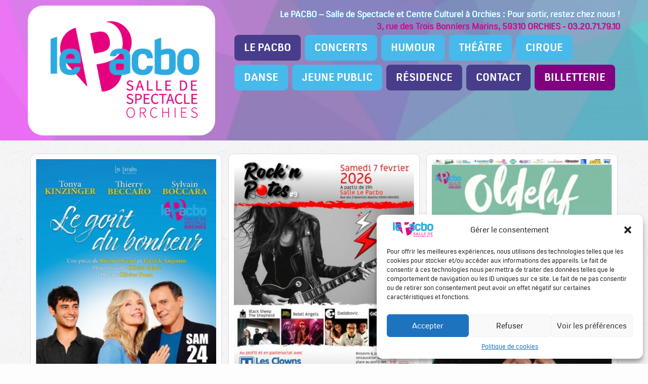

--- FILE ---
content_type: text/html; charset=UTF-8
request_url: https://le-pacbo.fr/
body_size: 19854
content:



<!DOCTYPE html>
<!--[if lt IE 7 ]><html class="ie ie6" lang="fr-FR"> <![endif]-->
<!--[if IE 7 ]><html class="ie ie7" lang="fr-FR"> <![endif]-->
<!--[if IE 8 ]><html class="ie ie8" lang="fr-FR"> <![endif]-->
<!--[if IE 9 ]><html class="ie ie9" lang="fr-FR"> <![endif]-->
<!--[if (gt IE 9)|!(IE)]><!--><html lang="fr-FR"> <!--<![endif]-->
<head>
	<title>Le PACBO &#8211; Salle de Spectacle et Centre Culturel à Orchies | Pour sortir, restez chez nous !</title>
	<meta name="description" content=" | Pour sortir, restez chez nous !" />
	<meta charset="UTF-8" />
	<meta name="viewport" content="width=device-width, initial-scale=1.0">
	<link rel="profile" href="//gmpg.org/xfn/11" />

	<link rel="pingback" href="https://le-pacbo.fr/xmlrpc.php" />
	<link rel="alternate" type="application/rss+xml" title="Le PACBO &#8211; Salle de Spectacle et Centre Culturel à Orchies" href="https://le-pacbo.fr/feed/" />
	<link rel="alternate" type="application/atom+xml" title="Le PACBO &#8211; Salle de Spectacle et Centre Culturel à Orchies" href="https://le-pacbo.fr/feed/atom/" />
	<link rel="stylesheet" type="text/css" media="all" href="https://le-pacbo.fr/wp-content/themes/theme52828/bootstrap/css/bootstrap.css" />
	<link rel="stylesheet" type="text/css" media="all" href="https://le-pacbo.fr/wp-content/themes/theme52828/bootstrap/css/responsive.css" />
	<link rel="stylesheet" type="text/css" media="all" href="https://le-pacbo.fr/wp-content/themes/CherryFramework/css/camera.css" />
    <!-- BEGIN wp_head(); -->
	<meta name='robots' content='max-image-preview:large' />
	<style>img:is([sizes="auto" i], [sizes^="auto," i]) { contain-intrinsic-size: 3000px 1500px }</style>
	<link rel='dns-prefetch' href='//netdna.bootstrapcdn.com' />
<link rel='dns-prefetch' href='//fonts.googleapis.com' />
<link rel="alternate" type="application/rss+xml" title="Le PACBO - Salle de Spectacle et Centre Culturel à Orchies &raquo; Flux" href="https://le-pacbo.fr/feed/" />
<link rel="alternate" type="application/rss+xml" title="Le PACBO - Salle de Spectacle et Centre Culturel à Orchies &raquo; Flux des commentaires" href="https://le-pacbo.fr/comments/feed/" />
<link rel="alternate" type="application/rss+xml" title="Le PACBO - Salle de Spectacle et Centre Culturel à Orchies &raquo; Accueil Flux des commentaires" href="https://le-pacbo.fr/home/feed/" />
<script type="text/javascript">
/* <![CDATA[ */
window._wpemojiSettings = {"baseUrl":"https:\/\/s.w.org\/images\/core\/emoji\/15.0.3\/72x72\/","ext":".png","svgUrl":"https:\/\/s.w.org\/images\/core\/emoji\/15.0.3\/svg\/","svgExt":".svg","source":{"concatemoji":"https:\/\/le-pacbo.fr\/wp-includes\/js\/wp-emoji-release.min.js?ver=6.7.4"}};
/*! This file is auto-generated */
!function(i,n){var o,s,e;function c(e){try{var t={supportTests:e,timestamp:(new Date).valueOf()};sessionStorage.setItem(o,JSON.stringify(t))}catch(e){}}function p(e,t,n){e.clearRect(0,0,e.canvas.width,e.canvas.height),e.fillText(t,0,0);var t=new Uint32Array(e.getImageData(0,0,e.canvas.width,e.canvas.height).data),r=(e.clearRect(0,0,e.canvas.width,e.canvas.height),e.fillText(n,0,0),new Uint32Array(e.getImageData(0,0,e.canvas.width,e.canvas.height).data));return t.every(function(e,t){return e===r[t]})}function u(e,t,n){switch(t){case"flag":return n(e,"\ud83c\udff3\ufe0f\u200d\u26a7\ufe0f","\ud83c\udff3\ufe0f\u200b\u26a7\ufe0f")?!1:!n(e,"\ud83c\uddfa\ud83c\uddf3","\ud83c\uddfa\u200b\ud83c\uddf3")&&!n(e,"\ud83c\udff4\udb40\udc67\udb40\udc62\udb40\udc65\udb40\udc6e\udb40\udc67\udb40\udc7f","\ud83c\udff4\u200b\udb40\udc67\u200b\udb40\udc62\u200b\udb40\udc65\u200b\udb40\udc6e\u200b\udb40\udc67\u200b\udb40\udc7f");case"emoji":return!n(e,"\ud83d\udc26\u200d\u2b1b","\ud83d\udc26\u200b\u2b1b")}return!1}function f(e,t,n){var r="undefined"!=typeof WorkerGlobalScope&&self instanceof WorkerGlobalScope?new OffscreenCanvas(300,150):i.createElement("canvas"),a=r.getContext("2d",{willReadFrequently:!0}),o=(a.textBaseline="top",a.font="600 32px Arial",{});return e.forEach(function(e){o[e]=t(a,e,n)}),o}function t(e){var t=i.createElement("script");t.src=e,t.defer=!0,i.head.appendChild(t)}"undefined"!=typeof Promise&&(o="wpEmojiSettingsSupports",s=["flag","emoji"],n.supports={everything:!0,everythingExceptFlag:!0},e=new Promise(function(e){i.addEventListener("DOMContentLoaded",e,{once:!0})}),new Promise(function(t){var n=function(){try{var e=JSON.parse(sessionStorage.getItem(o));if("object"==typeof e&&"number"==typeof e.timestamp&&(new Date).valueOf()<e.timestamp+604800&&"object"==typeof e.supportTests)return e.supportTests}catch(e){}return null}();if(!n){if("undefined"!=typeof Worker&&"undefined"!=typeof OffscreenCanvas&&"undefined"!=typeof URL&&URL.createObjectURL&&"undefined"!=typeof Blob)try{var e="postMessage("+f.toString()+"("+[JSON.stringify(s),u.toString(),p.toString()].join(",")+"));",r=new Blob([e],{type:"text/javascript"}),a=new Worker(URL.createObjectURL(r),{name:"wpTestEmojiSupports"});return void(a.onmessage=function(e){c(n=e.data),a.terminate(),t(n)})}catch(e){}c(n=f(s,u,p))}t(n)}).then(function(e){for(var t in e)n.supports[t]=e[t],n.supports.everything=n.supports.everything&&n.supports[t],"flag"!==t&&(n.supports.everythingExceptFlag=n.supports.everythingExceptFlag&&n.supports[t]);n.supports.everythingExceptFlag=n.supports.everythingExceptFlag&&!n.supports.flag,n.DOMReady=!1,n.readyCallback=function(){n.DOMReady=!0}}).then(function(){return e}).then(function(){var e;n.supports.everything||(n.readyCallback(),(e=n.source||{}).concatemoji?t(e.concatemoji):e.wpemoji&&e.twemoji&&(t(e.twemoji),t(e.wpemoji)))}))}((window,document),window._wpemojiSettings);
/* ]]> */
</script>
<link rel='stylesheet' id='flexslider-css' href='https://le-pacbo.fr/wp-content/plugins/cherry-plugin/lib/js/FlexSlider/flexslider.css?ver=2.2.0' type='text/css' media='all' />
<link rel='stylesheet' id='owl-carousel-css' href='https://le-pacbo.fr/wp-content/plugins/cherry-plugin/lib/js/owl-carousel/owl.carousel.css?ver=1.24' type='text/css' media='all' />
<link rel='stylesheet' id='owl-theme-css' href='https://le-pacbo.fr/wp-content/plugins/cherry-plugin/lib/js/owl-carousel/owl.theme.css?ver=1.24' type='text/css' media='all' />
<link rel='stylesheet' id='font-awesome-css' href='//netdna.bootstrapcdn.com/font-awesome/3.2.1/css/font-awesome.css?ver=3.2.1' type='text/css' media='all' />
<link rel='stylesheet' id='cherry-plugin-css' href='https://le-pacbo.fr/wp-content/plugins/cherry-plugin/includes/css/cherry-plugin.css?ver=1.2.8' type='text/css' media='all' />
<style id='wp-emoji-styles-inline-css' type='text/css'>

	img.wp-smiley, img.emoji {
		display: inline !important;
		border: none !important;
		box-shadow: none !important;
		height: 1em !important;
		width: 1em !important;
		margin: 0 0.07em !important;
		vertical-align: -0.1em !important;
		background: none !important;
		padding: 0 !important;
	}
</style>
<link rel='stylesheet' id='wp-block-library-css' href='https://le-pacbo.fr/wp-includes/css/dist/block-library/style.min.css?ver=6.7.4' type='text/css' media='all' />
<style id='classic-theme-styles-inline-css' type='text/css'>
/*! This file is auto-generated */
.wp-block-button__link{color:#fff;background-color:#32373c;border-radius:9999px;box-shadow:none;text-decoration:none;padding:calc(.667em + 2px) calc(1.333em + 2px);font-size:1.125em}.wp-block-file__button{background:#32373c;color:#fff;text-decoration:none}
</style>
<style id='global-styles-inline-css' type='text/css'>
:root{--wp--preset--aspect-ratio--square: 1;--wp--preset--aspect-ratio--4-3: 4/3;--wp--preset--aspect-ratio--3-4: 3/4;--wp--preset--aspect-ratio--3-2: 3/2;--wp--preset--aspect-ratio--2-3: 2/3;--wp--preset--aspect-ratio--16-9: 16/9;--wp--preset--aspect-ratio--9-16: 9/16;--wp--preset--color--black: #000000;--wp--preset--color--cyan-bluish-gray: #abb8c3;--wp--preset--color--white: #ffffff;--wp--preset--color--pale-pink: #f78da7;--wp--preset--color--vivid-red: #cf2e2e;--wp--preset--color--luminous-vivid-orange: #ff6900;--wp--preset--color--luminous-vivid-amber: #fcb900;--wp--preset--color--light-green-cyan: #7bdcb5;--wp--preset--color--vivid-green-cyan: #00d084;--wp--preset--color--pale-cyan-blue: #8ed1fc;--wp--preset--color--vivid-cyan-blue: #0693e3;--wp--preset--color--vivid-purple: #9b51e0;--wp--preset--gradient--vivid-cyan-blue-to-vivid-purple: linear-gradient(135deg,rgba(6,147,227,1) 0%,rgb(155,81,224) 100%);--wp--preset--gradient--light-green-cyan-to-vivid-green-cyan: linear-gradient(135deg,rgb(122,220,180) 0%,rgb(0,208,130) 100%);--wp--preset--gradient--luminous-vivid-amber-to-luminous-vivid-orange: linear-gradient(135deg,rgba(252,185,0,1) 0%,rgba(255,105,0,1) 100%);--wp--preset--gradient--luminous-vivid-orange-to-vivid-red: linear-gradient(135deg,rgba(255,105,0,1) 0%,rgb(207,46,46) 100%);--wp--preset--gradient--very-light-gray-to-cyan-bluish-gray: linear-gradient(135deg,rgb(238,238,238) 0%,rgb(169,184,195) 100%);--wp--preset--gradient--cool-to-warm-spectrum: linear-gradient(135deg,rgb(74,234,220) 0%,rgb(151,120,209) 20%,rgb(207,42,186) 40%,rgb(238,44,130) 60%,rgb(251,105,98) 80%,rgb(254,248,76) 100%);--wp--preset--gradient--blush-light-purple: linear-gradient(135deg,rgb(255,206,236) 0%,rgb(152,150,240) 100%);--wp--preset--gradient--blush-bordeaux: linear-gradient(135deg,rgb(254,205,165) 0%,rgb(254,45,45) 50%,rgb(107,0,62) 100%);--wp--preset--gradient--luminous-dusk: linear-gradient(135deg,rgb(255,203,112) 0%,rgb(199,81,192) 50%,rgb(65,88,208) 100%);--wp--preset--gradient--pale-ocean: linear-gradient(135deg,rgb(255,245,203) 0%,rgb(182,227,212) 50%,rgb(51,167,181) 100%);--wp--preset--gradient--electric-grass: linear-gradient(135deg,rgb(202,248,128) 0%,rgb(113,206,126) 100%);--wp--preset--gradient--midnight: linear-gradient(135deg,rgb(2,3,129) 0%,rgb(40,116,252) 100%);--wp--preset--font-size--small: 13px;--wp--preset--font-size--medium: 20px;--wp--preset--font-size--large: 36px;--wp--preset--font-size--x-large: 42px;--wp--preset--spacing--20: 0.44rem;--wp--preset--spacing--30: 0.67rem;--wp--preset--spacing--40: 1rem;--wp--preset--spacing--50: 1.5rem;--wp--preset--spacing--60: 2.25rem;--wp--preset--spacing--70: 3.38rem;--wp--preset--spacing--80: 5.06rem;--wp--preset--shadow--natural: 6px 6px 9px rgba(0, 0, 0, 0.2);--wp--preset--shadow--deep: 12px 12px 50px rgba(0, 0, 0, 0.4);--wp--preset--shadow--sharp: 6px 6px 0px rgba(0, 0, 0, 0.2);--wp--preset--shadow--outlined: 6px 6px 0px -3px rgba(255, 255, 255, 1), 6px 6px rgba(0, 0, 0, 1);--wp--preset--shadow--crisp: 6px 6px 0px rgba(0, 0, 0, 1);}:where(.is-layout-flex){gap: 0.5em;}:where(.is-layout-grid){gap: 0.5em;}body .is-layout-flex{display: flex;}.is-layout-flex{flex-wrap: wrap;align-items: center;}.is-layout-flex > :is(*, div){margin: 0;}body .is-layout-grid{display: grid;}.is-layout-grid > :is(*, div){margin: 0;}:where(.wp-block-columns.is-layout-flex){gap: 2em;}:where(.wp-block-columns.is-layout-grid){gap: 2em;}:where(.wp-block-post-template.is-layout-flex){gap: 1.25em;}:where(.wp-block-post-template.is-layout-grid){gap: 1.25em;}.has-black-color{color: var(--wp--preset--color--black) !important;}.has-cyan-bluish-gray-color{color: var(--wp--preset--color--cyan-bluish-gray) !important;}.has-white-color{color: var(--wp--preset--color--white) !important;}.has-pale-pink-color{color: var(--wp--preset--color--pale-pink) !important;}.has-vivid-red-color{color: var(--wp--preset--color--vivid-red) !important;}.has-luminous-vivid-orange-color{color: var(--wp--preset--color--luminous-vivid-orange) !important;}.has-luminous-vivid-amber-color{color: var(--wp--preset--color--luminous-vivid-amber) !important;}.has-light-green-cyan-color{color: var(--wp--preset--color--light-green-cyan) !important;}.has-vivid-green-cyan-color{color: var(--wp--preset--color--vivid-green-cyan) !important;}.has-pale-cyan-blue-color{color: var(--wp--preset--color--pale-cyan-blue) !important;}.has-vivid-cyan-blue-color{color: var(--wp--preset--color--vivid-cyan-blue) !important;}.has-vivid-purple-color{color: var(--wp--preset--color--vivid-purple) !important;}.has-black-background-color{background-color: var(--wp--preset--color--black) !important;}.has-cyan-bluish-gray-background-color{background-color: var(--wp--preset--color--cyan-bluish-gray) !important;}.has-white-background-color{background-color: var(--wp--preset--color--white) !important;}.has-pale-pink-background-color{background-color: var(--wp--preset--color--pale-pink) !important;}.has-vivid-red-background-color{background-color: var(--wp--preset--color--vivid-red) !important;}.has-luminous-vivid-orange-background-color{background-color: var(--wp--preset--color--luminous-vivid-orange) !important;}.has-luminous-vivid-amber-background-color{background-color: var(--wp--preset--color--luminous-vivid-amber) !important;}.has-light-green-cyan-background-color{background-color: var(--wp--preset--color--light-green-cyan) !important;}.has-vivid-green-cyan-background-color{background-color: var(--wp--preset--color--vivid-green-cyan) !important;}.has-pale-cyan-blue-background-color{background-color: var(--wp--preset--color--pale-cyan-blue) !important;}.has-vivid-cyan-blue-background-color{background-color: var(--wp--preset--color--vivid-cyan-blue) !important;}.has-vivid-purple-background-color{background-color: var(--wp--preset--color--vivid-purple) !important;}.has-black-border-color{border-color: var(--wp--preset--color--black) !important;}.has-cyan-bluish-gray-border-color{border-color: var(--wp--preset--color--cyan-bluish-gray) !important;}.has-white-border-color{border-color: var(--wp--preset--color--white) !important;}.has-pale-pink-border-color{border-color: var(--wp--preset--color--pale-pink) !important;}.has-vivid-red-border-color{border-color: var(--wp--preset--color--vivid-red) !important;}.has-luminous-vivid-orange-border-color{border-color: var(--wp--preset--color--luminous-vivid-orange) !important;}.has-luminous-vivid-amber-border-color{border-color: var(--wp--preset--color--luminous-vivid-amber) !important;}.has-light-green-cyan-border-color{border-color: var(--wp--preset--color--light-green-cyan) !important;}.has-vivid-green-cyan-border-color{border-color: var(--wp--preset--color--vivid-green-cyan) !important;}.has-pale-cyan-blue-border-color{border-color: var(--wp--preset--color--pale-cyan-blue) !important;}.has-vivid-cyan-blue-border-color{border-color: var(--wp--preset--color--vivid-cyan-blue) !important;}.has-vivid-purple-border-color{border-color: var(--wp--preset--color--vivid-purple) !important;}.has-vivid-cyan-blue-to-vivid-purple-gradient-background{background: var(--wp--preset--gradient--vivid-cyan-blue-to-vivid-purple) !important;}.has-light-green-cyan-to-vivid-green-cyan-gradient-background{background: var(--wp--preset--gradient--light-green-cyan-to-vivid-green-cyan) !important;}.has-luminous-vivid-amber-to-luminous-vivid-orange-gradient-background{background: var(--wp--preset--gradient--luminous-vivid-amber-to-luminous-vivid-orange) !important;}.has-luminous-vivid-orange-to-vivid-red-gradient-background{background: var(--wp--preset--gradient--luminous-vivid-orange-to-vivid-red) !important;}.has-very-light-gray-to-cyan-bluish-gray-gradient-background{background: var(--wp--preset--gradient--very-light-gray-to-cyan-bluish-gray) !important;}.has-cool-to-warm-spectrum-gradient-background{background: var(--wp--preset--gradient--cool-to-warm-spectrum) !important;}.has-blush-light-purple-gradient-background{background: var(--wp--preset--gradient--blush-light-purple) !important;}.has-blush-bordeaux-gradient-background{background: var(--wp--preset--gradient--blush-bordeaux) !important;}.has-luminous-dusk-gradient-background{background: var(--wp--preset--gradient--luminous-dusk) !important;}.has-pale-ocean-gradient-background{background: var(--wp--preset--gradient--pale-ocean) !important;}.has-electric-grass-gradient-background{background: var(--wp--preset--gradient--electric-grass) !important;}.has-midnight-gradient-background{background: var(--wp--preset--gradient--midnight) !important;}.has-small-font-size{font-size: var(--wp--preset--font-size--small) !important;}.has-medium-font-size{font-size: var(--wp--preset--font-size--medium) !important;}.has-large-font-size{font-size: var(--wp--preset--font-size--large) !important;}.has-x-large-font-size{font-size: var(--wp--preset--font-size--x-large) !important;}
:where(.wp-block-post-template.is-layout-flex){gap: 1.25em;}:where(.wp-block-post-template.is-layout-grid){gap: 1.25em;}
:where(.wp-block-columns.is-layout-flex){gap: 2em;}:where(.wp-block-columns.is-layout-grid){gap: 2em;}
:root :where(.wp-block-pullquote){font-size: 1.5em;line-height: 1.6;}
</style>
<link rel='stylesheet' id='contact-form-7-css' href='https://le-pacbo.fr/wp-content/plugins/contact-form-7/includes/css/styles.css?ver=6.1.4' type='text/css' media='all' />
<link rel='stylesheet' id='cmplz-general-css' href='https://le-pacbo.fr/wp-content/plugins/complianz-gdpr/assets/css/cookieblocker.min.css?ver=1750332774' type='text/css' media='all' />
<link rel='stylesheet' id='theme52828-css' href='https://le-pacbo.fr/wp-content/themes/theme52828/main-style.css' type='text/css' media='all' />
<link rel='stylesheet' id='magnific-popup-css' href='https://le-pacbo.fr/wp-content/themes/CherryFramework/css/magnific-popup.css?ver=0.9.3' type='text/css' media='all' />
<link rel='stylesheet' id='options_typography_Holtwood+One+SC-css' href='//fonts.googleapis.com/css?family=Holtwood+One+SC&#038;subset=latin' type='text/css' media='all' />
<link rel='stylesheet' id='options_typography_Open+Sans-css' href='//fonts.googleapis.com/css?family=Open+Sans&#038;subset=latin' type='text/css' media='all' />
<script type="text/javascript" src="https://le-pacbo.fr/wp-content/themes/CherryFramework/js/jquery-1.7.2.min.js?ver=1.7.2" id="jquery-js"></script>
<script type="text/javascript" src="https://le-pacbo.fr/wp-content/plugins/cherry-plugin/lib/js/jquery.easing.1.3.js?ver=1.3" id="easing-js"></script>
<script type="text/javascript" src="https://le-pacbo.fr/wp-content/plugins/cherry-plugin/lib/js/elasti-carousel/jquery.elastislide.js?ver=1.2.8" id="elastislide-js"></script>
<script type="text/javascript" src="https://le-pacbo.fr/wp-content/themes/CherryFramework/js/jquery-migrate-1.2.1.min.js?ver=1.2.1" id="migrate-js"></script>
<script type="text/javascript" src="https://le-pacbo.fr/wp-includes/js/swfobject.js?ver=2.2-20120417" id="swfobject-js"></script>
<script type="text/javascript" src="https://le-pacbo.fr/wp-content/themes/CherryFramework/js/modernizr.js?ver=2.0.6" id="modernizr-js"></script>
<script type="text/javascript" src="https://le-pacbo.fr/wp-content/themes/CherryFramework/js/jflickrfeed.js?ver=1.0" id="jflickrfeed-js"></script>
<script type="text/javascript" src="https://le-pacbo.fr/wp-content/themes/CherryFramework/js/custom.js?ver=1.0" id="custom-js"></script>
<script type="text/javascript" src="https://le-pacbo.fr/wp-content/themes/CherryFramework/bootstrap/js/bootstrap.min.js?ver=2.3.0" id="bootstrap-js"></script>
<link rel="https://api.w.org/" href="https://le-pacbo.fr/wp-json/" /><link rel="alternate" title="JSON" type="application/json" href="https://le-pacbo.fr/wp-json/wp/v2/pages/203" /><link rel="EditURI" type="application/rsd+xml" title="RSD" href="https://le-pacbo.fr/xmlrpc.php?rsd" />
<meta name="generator" content="WordPress 6.7.4" />
<link rel="canonical" href="https://le-pacbo.fr/" />
<link rel='shortlink' href='https://le-pacbo.fr/' />
<link rel="alternate" title="oEmbed (JSON)" type="application/json+oembed" href="https://le-pacbo.fr/wp-json/oembed/1.0/embed?url=https%3A%2F%2Fle-pacbo.fr%2F" />
<link rel="alternate" title="oEmbed (XML)" type="text/xml+oembed" href="https://le-pacbo.fr/wp-json/oembed/1.0/embed?url=https%3A%2F%2Fle-pacbo.fr%2F&#038;format=xml" />
<!-- Metadata generated with the Open Graph Protocol Framework plugin 2.0.0 - https://wordpress.org/plugins/open-graph-protocol-framework/ - https://www.itthinx.com/plugins/open-graph-protocol/ --><meta property="og:title" content="Le PACBO - Salle de Spectacle et Centre Culturel à Orchies" />
<meta property="og:locale" content="fr_FR" />
<meta property="og:type" content="website" />
<meta property="og:url" content="https://le-pacbo.fr/" />
<meta property="og:site_name" content="Le PACBO - Salle de Spectacle et Centre Culturel à Orchies" />
<meta property="og:description" content="Comédie Théâtre Présenté par Le PACBO Samedi 24 janvier 2026 à 18H00 LE GOÛT DU BONHEUR SAMEDI 24 JANVIER 2026 | 18H00  Margot et Alexandre s’aiment depuis toujours, mais entre son caractère exigeant et son tempérament de feu, et lui, arrogant et de mauvaise foi, chaque rencontre tourne rapidement à l’affrontement. Lui, récemment veuf, et elle, éternelle célibataire, pourraient enfin se rapprocher… si &hellip;" />
			<style>.cmplz-hidden {
					display: none !important;
				}</style><!-- Analytics by WP Statistics - https://wp-statistics.com -->
<script>
 var system_folder = 'https://le-pacbo.fr/wp-content/themes/CherryFramework/admin/data_management/',
	 CHILD_URL ='https://le-pacbo.fr/wp-content/themes/theme52828',
	 PARENT_URL = 'https://le-pacbo.fr/wp-content/themes/CherryFramework', 
	 CURRENT_THEME = 'theme52828'</script>
<style type='text/css'>
body { background-color:#fdfdfd }

</style>
<style type='text/css'>
h1 { font: normal 35px/42px milibusbold;  color:#e2007a; }
h2 { font: normal 32px/38px milibusbold;  color:#e2007a; }
h3 { font: normal 26px/31px milibusbold;  color:#e2007a; }
h4 { font: normal 22px/26px milibusbold;  color:#e2007a; }
h5 { font: normal 20px/24px milibusbold;  color:#e2007a; }
h6 { font: normal 18px/22px milibusbold;  color:#e2007a; }
body { font-weight: normal;}
.logo_h__txt, .logo_link { font: normal 85px/75px Holtwood One SC;  color:#4fb3df; }
.sf-menu > li > a { font: normal 20px/24px milibusbold;  color:#ffffff; }
.nav.footer-nav a { font: normal 15px/29px Open Sans;  color:#1f1f1f; }
</style>
<link rel="icon" href="https://le-pacbo.fr/wp-content/uploads/2023/10/cropped-LOGO-PACBO-2023-carre-32x32.png" sizes="32x32" />
<link rel="icon" href="https://le-pacbo.fr/wp-content/uploads/2023/10/cropped-LOGO-PACBO-2023-carre-192x192.png" sizes="192x192" />
<link rel="apple-touch-icon" href="https://le-pacbo.fr/wp-content/uploads/2023/10/cropped-LOGO-PACBO-2023-carre-180x180.png" />
<meta name="msapplication-TileImage" content="https://le-pacbo.fr/wp-content/uploads/2023/10/cropped-LOGO-PACBO-2023-carre-270x270.png" />
    <!-- FIN wp_head(); -->

	<link rel="stylesheet" type="text/css" media="all" href="https://le-pacbo.fr/wp-content/themes/theme52828/style.css" />
	
		<!--[if lt IE 8]>
	<div style=' clear: both; text-align:center; position: relative;'>
		<a href="http://www.microsoft.com/windows/internet-explorer/default.aspx?ocid=ie6_countdown_bannercode"><img src="http://storage.ie6countdown.com/assets/100/images/banners/warning_bar_0000_us.jpg" border="0" alt="" /></a>
	</div>
	<![endif]-->
	<!--[if gte IE 9]><!-->
		
		<script src="https://le-pacbo.fr/wp-content/themes/CherryFramework/js/jquery.mobile.customized.min.js" type="text/javascript"></script>
		<script type="text/javascript">
			jQuery(function(){
				jQuery('.sf-menu').mobileMenu({defaultText: "Accédez à ..."});
			});
		</script>
	<!--<![endif]-->
	<script type="text/javascript">
		// Init navigation menu
		jQuery(function(){
		// main navigation init
			jQuery('ul.sf-menu').superfish({
				delay: 1000, // the delay in milliseconds that the mouse can remain outside a sub-menu without it closing
				animation: {
					opacity: "show",
					height: "show"
				}, // used to animate the sub-menu open
				speed: "normal", // animation speed 
				autoArrows: false, // generation of arrow mark-up (for submenu)
				disableHI: true // to disable hoverIntent detection
			});

		//Zoom fix
		//IPad/IPhone
			var viewportmeta = document.querySelector && document.querySelector('meta[name="viewport"]'),
				ua = navigator.userAgent,
				gestureStart = function () {
					viewportmeta.content = "width=device-width, minimum-scale=0.25, maximum-scale=1.6, initial-scale=1.0";
				},
				scaleFix = function () {
					if (viewportmeta && /iPhone|iPad/.test(ua) && !/Opera Mini/.test(ua)) {
						viewportmeta.content = "width=device-width, minimum-scale=1.0, maximum-scale=1.0";
						document.addEventListener("gesturestart", gestureStart, false);
					}
				};
			scaleFix();
		})
	</script>
    <script type="text/javascript">
		jQuery(document).ready(function(){
			if(!device.mobile() && !device.tablet()){
				jQuery('.header').tmStickUp({
					correctionSelector: jQuery('#wpadminbar')
				,	listenSelector: jQuery('.listenSelector')
				,	active: false				,   pseudo: true				});
			}
		})
	</script>
</head>

<body data-cmplz=1 class="home page-template page-template-page-home page-template-page-home-php page page-id-203">
	<div id="motopress-main" class="main-holder">
		<div class="bg-header"></div>
		<!--Begin #motopress-main-->
		<header class="motopress-wrapper header">
			<div class="container">
				<div class="row">
					<div class="span12"  data-motopress-wrapper-file="wrapper/wrapper-header.php" data-motopress-wrapper-type="header" data-motopress-id="6972e72a71148">
						
<div class="top-widget">

	<div class="row">

		<div class="span6" data-motopress-type="dynamic-sidebar" data-motopress-sidebar-id="top-sidebar">

			 

		</div>
		<div class="span6">

		</div>

	</div>

</div>

<div class="row">

	<div class="span4" data-motopress-type="static" data-motopress-static-file="static/static-logo.php">

		<!-- BEGIN LOGO -->
<div class="logo pull-left">
									<a href="https://le-pacbo.fr/" class="logo_h logo_h__img"><img src="https://le-pacbo.fr/wp-content/uploads/2023/10/LOGO-PACBO-orchies-2023.jpg" alt="Le PACBO &#8211; Salle de Spectacle et Centre Culturel à Orchies" title="Pour sortir, restez chez nous !"></a>
				
</div>
<!-- END LOGO -->
	</div>

	<div class="span8" data-motopress-type="static" data-motopress-static-file="static/static-nav.php">
			<div class="addr_top"><span class="l1">Le PACBO &#8211; Salle de Spectacle et Centre Culturel à Orchies : Pour sortir, restez chez nous !</span><br><span class="l2">3, rue des Trois Bonniers Marins, 59310 ORCHIES - 03.20.71.79.10</span></div>
		<!-- BEGIN MAIN NAVIGATION -->
<nav class="nav nav__primary clearfix">
<ul id="topnav" class="sf-menu"><li id="menu-item-7698" class="menu-item menu-item-type-post_type menu-item-object-page"><a href="https://le-pacbo.fr/a-propos-du-pacbo/">Le PACBO</a></li>
<li id="menu-item-2349" class="menu-item menu-item-type-post_type menu-item-object-page"><a href="https://le-pacbo.fr/concert-orchies-salle-de-spectacle-lille-pevele/">Concerts</a></li>
<li id="menu-item-2346" class="menu-item menu-item-type-post_type menu-item-object-page"><a href="https://le-pacbo.fr/humour-spectacles-comiques-droles-nord-lille/">Humour</a></li>
<li id="menu-item-2348" class="menu-item menu-item-type-post_type menu-item-object-page"><a href="https://le-pacbo.fr/theatre-pevele-lille-orchies/">Théâtre</a></li>
<li id="menu-item-7994" class="menu-item menu-item-type-post_type menu-item-object-page"><a href="https://le-pacbo.fr/le-cirque-au-pacbo/">Cirque</a></li>
<li id="menu-item-2347" class="menu-item menu-item-type-post_type menu-item-object-page"><a href="https://le-pacbo.fr/danse-spectacles-de-danse-lille-nord-pevele/">Danse</a></li>
<li id="menu-item-2344" class="menu-item menu-item-type-post_type menu-item-object-page"><a href="https://le-pacbo.fr/spectacles-jeune-public-spectacles-enfants-lille-nord/">Jeune public</a></li>
<li id="menu-item-2343" class="menu-item menu-item-type-post_type menu-item-object-page"><a href="https://le-pacbo.fr/residence-artistes-salle-de-repetition-plateau-nord/">Résidence</a></li>
<li id="menu-item-2351" class="menu-item menu-item-type-post_type menu-item-object-page"><a href="https://le-pacbo.fr/contact/">Contact</a></li>
<li id="menu-item-7652" class="menu-item menu-item-type-custom menu-item-object-custom"><a href="https://lepacbo.trium.fr">Billetterie</a></li>
</ul></nav><!-- END MAIN NAVIGATION -->
	</div>

</div>					</div>
				</div>
			</div>
		</header>
<div class="motopress-wrapper content-holder clearfix">
	<div class="container">
		<div class="row">
						<div class="span12" data-motopress-wrapper-file="page-home.php" data-motopress-wrapper-type="content">
				<div class="row">
					<div class="span12" data-motopress-type="static" data-motopress-static-file="static/static-slider.php">
							<div class="slider_off"><!--slider off--></div>
					</div>
				</div>
				<div class="row">
					<div class="span12" data-motopress-type="loop" data-motopress-loop-file="loop/loop-page.php">
							<div id="post-203" class="page post-203 type-page status-publish hentry">
		<!-- liste spectacles (begin) -->
<ul class='spectacles grille'><li class="clearfix"><a href="https://le-pacbo.fr/theatre/le-gout-du-bonheur/" ><img decoding="async" src="https://le-pacbo.fr/wp-content/uploads/2025/04/Le_gout_du_bonheur-370x523.jpg" ><span class='categorie'>Comédie</span> <span class='categorie'>Théâtre</span> <span class='production_pacbo'>Présenté par Le PACBO</span><br><span class="date_representation">Samedi 24 janvier 2026 à 18H00</span><h2>LE GOÛT DU BONHEUR</h2>
<p class="excerpt">SAMEDI 24 JANVIER 2026 | 18H00  Margot et Alexandre s’aiment depuis toujours, mais entre son caractère exigeant et son tempérament de feu, et lui, arrogant et de mauvaise foi, chaque rencontre tourne rapidement à l’affrontement. Lui, récemment veuf, et elle, éternelle célibataire, pourraient enfin se rapprocher… si seulement ils arrivaient à se parler sans s’écharper ! Heureusement, Benjamin, le…</p>
<div class="clear"></div></a></li>
<li class="clearfix"><a href="https://le-pacbo.fr/concerts/festival-rockn-potes-samedi-7-fevrier-19h00/" ><img decoding="async" src="https://le-pacbo.fr/wp-content/uploads/2026/02/affiche2026-RVB1-370x522.jpg" ><span class='categorie'>Concerts</span> <span class='production_pacbo'>Présenté par Le PACBO</span><br><span class="date_representation">Samedi 7 février 2026 à 19:00</span><h2> « FESTIVAL ROCK’N POTES »</h2>
<p class="excerpt">Voici venir la 9ème édition de notre festival, qui cette fois encore, obéira aux mêmes principes immuables&nbsp;: Du hard rock, du metal, du prog au bénéfice intégral de l’association des Clowns de l’Espoir employant 80 comédiens clowns et marchands de sable qui apportent tout le long de l’année joie, sourires et poésie aux enfants hospitalisés…</p>
<div class="clear"></div></a></li>
<li class="clearfix"><a href="https://le-pacbo.fr/concert/oldelaf-st-valentin/" ><img decoding="async" src="https://le-pacbo.fr/wp-content/uploads/2025/01/OLDELAF-CHANGEMENT-DE-CONFIGURATION-370x523.jpg" ><span class='categorie'>Spectacle Musical</span> <span class='categorie'>Concerts</span> <span class='categorie'>Musique</span> <span class='categorie'>Comédie</span> <span class='categorie'>One-Man Show</span> <span class='categorie'>Concert</span> <span class='production_pacbo'>Présenté par Le PACBO</span><br><span class="date_representation">Vendredi 13 février 2026 à 20h30</span><h2>OLDELAF "ST VALENTIN"</h2>
<p class="excerpt">VENDREDI 13 FÉVRIER 2026 - 20H30 Fidèle à lui-même et d'une simplicité déconcertante, Oldelaf vous invite à partager son expérience de l'amour ! La carrière scénique et musicale d'Oldelaf est jalonnée de milliers de concerts à travers la France, de deux Olympia, d'un Zénith parisien, de multiples salles à Paris et de 9 albums. A…</p>
<div class="clear"></div></a></li>
</ul>
<!-- liste spectacles (end) -->


<div class="row ">
<div class="span8 "><div class="well well-normal">
<h1>L'actualité du PACBO</h1>
<figure class="alignleft aligntextleft "><i class="icon-circle icon-events" style="color:#47b9eb; font-size:16px; line-height:1.2em;"></i></figure>
<blockquote><p><span style="color: #c425c4;"><strong>Pour sortir ? Restez chez nous !<br />
Des spectacles vivants toute l'année !</strong></span></p></blockquote>
<div class="clear"></div><!-- .clear (end) -->
<p>Danse, Concerts, Théâtre, Humour, Jeune Public, Arts du Cirque, Expositions, Conférences... autant de pépites qui vous sont proposées toute l'année pour satisfaire et divertir tous les publics et toutes les sensibilités.</p>
<p style="text-align: right;"><a href="https://lepacbo.trium.fr" title="Billetterie" class="btn btn-default btn-normal btn-inline " target="_blank">Billetterie</a><!-- .btn -->
<div class="hr"></div><!-- .hr (end) -->
<h2>Prochains spectacles :</h2>
<!-- liste spectacles (begin) -->
<ul class='spectacles liste'><li class="clearfix"><a href="https://le-pacbo.fr/theatre/le-gout-du-bonheur/" ><img decoding="async" src="https://le-pacbo.fr/wp-content/uploads/2025/04/Le_gout_du_bonheur-150x212.jpg" ><span class='categorie'>Comédie</span> <span class='categorie'>Théâtre</span> <span class='production_pacbo'>Présenté par Le PACBO</span><br><span class="date_representation">Samedi 24 janvier 2026 à 18H00</span><h2>LE GOÛT DU BONHEUR</h2>
<p class="excerpt">SAMEDI 24 JANVIER 2026 | 18H00  Margot et Alexandre s’aiment depuis toujours, mais entre son caractère exigeant et son tempérament de feu, et lui, arrogant et de mauvaise foi, chaque rencontre tourne rapidement à l’affrontement. Lui, récemment veuf, et elle, éternelle célibataire, pourraient enfin se rapprocher… si seulement ils arrivaient à se parler sans s’écharper ! Heureusement, Benjamin, le…</p>
<div class="clear"></div></a></li>
<li class="clearfix"><a href="https://le-pacbo.fr/concerts/festival-rockn-potes-samedi-7-fevrier-19h00/" ><img decoding="async" src="https://le-pacbo.fr/wp-content/uploads/2026/02/affiche2026-RVB1-150x211.jpg" ><span class='categorie'>Concerts</span> <span class='production_pacbo'>Présenté par Le PACBO</span><br><span class="date_representation">Samedi 7 février 2026 à 19:00</span><h2> « FESTIVAL ROCK’N POTES »</h2>
<p class="excerpt">Voici venir la 9ème édition de notre festival, qui cette fois encore, obéira aux mêmes principes immuables&nbsp;: Du hard rock, du metal, du prog au bénéfice intégral de l’association des Clowns de l’Espoir employant 80 comédiens clowns et marchands de sable qui apportent tout le long de l’année joie, sourires et poésie aux enfants hospitalisés…</p>
<div class="clear"></div></a></li>
<li class="clearfix"><a href="https://le-pacbo.fr/concert/oldelaf-st-valentin/" ><img decoding="async" src="https://le-pacbo.fr/wp-content/uploads/2025/01/OLDELAF-CHANGEMENT-DE-CONFIGURATION-150x212.jpg" ><span class='categorie'>Spectacle Musical</span> <span class='categorie'>Concerts</span> <span class='categorie'>Musique</span> <span class='categorie'>Comédie</span> <span class='categorie'>One-Man Show</span> <span class='categorie'>Concert</span> <span class='production_pacbo'>Présenté par Le PACBO</span><br><span class="date_representation">Vendredi 13 février 2026 à 20h30</span><h2>OLDELAF "ST VALENTIN"</h2>
<p class="excerpt">VENDREDI 13 FÉVRIER 2026 - 20H30 Fidèle à lui-même et d'une simplicité déconcertante, Oldelaf vous invite à partager son expérience de l'amour ! La carrière scénique et musicale d'Oldelaf est jalonnée de milliers de concerts à travers la France, de deux Olympia, d'un Zénith parisien, de multiples salles à Paris et de 9 albums. A…</p>
<div class="clear"></div></a></li>
<li class="clearfix"><a href="https://le-pacbo.fr/concert/stoutness-backfire-release-party/" ><img decoding="async" src="https://le-pacbo.fr/wp-content/uploads/2025/12/Affiche-Release-Party-STS-v3-1-150x212.png" ><span class='categorie'>Concerts</span> <span class='categorie'>Concert</span> <span class='production_pacbo'>Présenté par Posia Sound</span><br><span class="date_representation">Samedi 28 février 2026 à 19h00</span><h2>STOUTNESS : BACKFIRE RELEASE PARTY</h2>
<p class="excerpt">SAMEDI 28 FÉVRIER 2026 - 19H00 Les Stoutness sont fiers et plus motivés que jamais de vous inviter à une soirée explosive pour célébrer comme il se doit la sortie de leur tout nouvel EP « Backfire » ! Au programme : une déferlante d’énergie, des riffs survoltés et une ambiance surchauffée, entourés de deux…</p>
<div class="clear"></div></a></li>
<li class="clearfix"><a href="https://le-pacbo.fr/humour/julien-bing/" ><img decoding="async" src="https://le-pacbo.fr/wp-content/uploads/2025/05/Affiche_Julien_BING_Pacbo_05-03-2026-150x212.jpg" ><span class='categorie'>One-Man Show</span> <span class='categorie'>Humour</span> <span class='production_pacbo'>Présenté par FBL PRODUCTIONS</span><br><span class="date_representation">Jeudi 5 mars 2026 à 20H00</span><h2>Julien BING</h2>
<p class="excerpt">dans : "TOUTE LA VÉRITÉ, RIEN QUE LA VÉRITÉ...OU PRESQUE" Es-tu prêt(e) à entendre toute la vérité, rien que la vérité, ou presque ?Cette vérité qui change aussi vite que la société évolue. D’ailleurs, notre vérité d’hier est-elle la même que celle d’aujourd’hui ? Du stand-up aux personnages, Bing s’interroge avec tendresse, ou presque, sur…</p>
<div class="clear"></div></a></li>
<li class="clearfix"><a href="https://le-pacbo.fr/humour/jose-cruz/" ><img decoding="async" src="https://le-pacbo.fr/wp-content/uploads/2025/02/Composition1-150x212.jpg" ><span class='categorie'>One-man / woman show</span> <span class='categorie'>Humour</span> <span class='production_pacbo'>Présenté par COEUR DE SCENE PRODUCTIONS</span><br><span class="date_representation">Samedi 14 mars 2026 à 20H30</span><h2>JOSÉ CRUZ</h2>
<p class="excerpt">dans "PORTUGAL, VOYAGE AU CENTRE DU MONDE" Un aller-retour France-Portugal en voiture pour remplir le coffre de soleil et de rires ! JC, alias José Cruz, le Franco-Portugais, vous emmène en voyage au Portugal.Mais pourquoi José a-t-il voulu récupérer la vieille glacière jaune de ses parents pour faire le voyage en voiture ?Pourquoi le petit…</p>
<div class="clear"></div></a></li>
<li class="clearfix"><a href="https://le-pacbo.fr/jeune-public/remi-comptines/" ><img decoding="async" src="https://le-pacbo.fr/wp-content/uploads/2025/02/Affiche_finalisee-1-150x212.jpg" ><span class='categorie'>Spectacle Musical</span> <span class='categorie'>Jeune public</span> <span class='production_pacbo'>Présenté par Formulette production</span><br><span class="date_representation">Samedi 14 mars 2026 à 11H00 et 15H30</span><h2>REMI COMPTINES</h2>
<p class="excerpt">dans "TOTOMOBILE EN FÊTE" Le tout nouveau spectacle de Rémi, de nouvelles aventures avec la Totomobile ! Après le succès de la tournée "La Totomobile entre en scène", retrouvez Rémi et la Totomobile dans "Totomobile en fête" : une re-découverte du Pays des Comptines, avec de nouvelles chansons et un nouveau décor, et toujours avec…</p>
<div class="clear"></div></a></li>
<li class="clearfix"><a href="https://le-pacbo.fr/concert/des-chansons-plein-la-tete-2/" ><img decoding="async" src="https://le-pacbo.fr/wp-content/uploads/2024/12/Affiche-4-150x212.jpg" ><span class='categorie'>Concert</span> <span class='production_pacbo'>Présenté par Théâtre Lagrange & Le Pacbo</span><br><span class="date_representation">Vendredi 20 mars 2026 à 20h30</span><h2>DES CHANSONS PLEIN LA TÊTE</h2>
<p class="excerpt">VENDREDI 20 MARS 2026 - 20H30 Venez découvrir le spectacle et reprendre avec les artistes ces airs célèbres.Au programme : des tubes d’hier, d’avant-hier et d’aujourd’hui, destinés à ravir les spectateurs de tous âges.Une douzaine d’artistes seront sur scène bénévolement. Les bénéfices collectés par les concerts seront versés à une association caritative. Si pour l’instant la…</p>
<div class="clear"></div></a></li>
<li class="clearfix"><a href="https://le-pacbo.fr/concerts/the-depeche-mode-experience/" ><img decoding="async" src="https://le-pacbo.fr/wp-content/uploads/2026/04/TDME_1080-x-1350-150x188.png" ><span class='categorie'>Concerts</span> <span class='production_pacbo'>Présenté par Le PACBO</span><br><span class="date_representation">Jeudi 9 avril 2026 à 20:30</span><h2>THE DEPECHE MODE EXPERIENCE</h2>
<p class="excerpt">JEUDI 9 AVRIL 2026 à 20H30 THE ULTIMATE LIVE CELEBRATION Une immersion totale dans l’univers de DEPECHE MODE ! THE DEPECHE MODE EXPERIENCE recrée l’énergie brute et authentique des concerts deDepeche Mode, offrant l’un des hommages les plus fidèles en Europe. Chaque performance transporte le public dans un show saisissant de réalisme, unanimement salué pour…</p>
<div class="clear"></div></a></li>
<li class="clearfix"><a href="https://le-pacbo.fr/festival/le-festival-de-solidarite/" ><img decoding="async" src="https://le-pacbo.fr/wp-content/uploads/2025/11/Affiche-du-Concert-au-PACBO-26__09_2026-002-150x212.jpg" ><span class='categorie'>Concerts</span> <span class='categorie'>Musique</span> <span class='categorie'>Festival</span> <span class='production_pacbo'>Présenté par Association Reggae Terre Happy Story</span><br><span class="date_representation">Samedi 26 septembre 2026 à 19h00</span><h2>LE FESTIVAL DE SOLIDARITÉ</h2>
<p class="excerpt">SAMEDI 26 SEPTEMBRE 2026 - 19H00 L'asso Reggae Terre Happy Story organise le Rétinaction 2026 et vous donne rendez-vous pour une soirée exceptionnelle de musique, de partage et de solidarité ! Sur scène : STYKO, YVES HDZ, GROMANS, KESSY MAC QUEEN (artiste non voyant au talent inspirant), BLACK THUNDER, venu spécialement de Jamaïque pour l’occasion,…</p>
<div class="clear"></div></a></li>
<li class="clearfix"><a href="https://le-pacbo.fr/concert/linstinct-tribut-florent-pagny/" ><img decoding="async" src="https://le-pacbo.fr/wp-content/uploads/2025/10/Visuel-FNAC_PAGNY_ORCHIES-150x150.png" ><span class='categorie'>Concerts</span> <span class='categorie'>Concert</span> <span class='production_pacbo'>Présenté par Franck ALCARAS MEDIA</span><br><span class="date_representation">Vendredi 2 octobre 2026 à 20h30</span><h2>L’INSTINCT « Tribute Florent PAGNY »</h2>
<p class="excerpt">VENDREDI 2 OCTOBRE 2026 - 20H30 L’INSTINCT est un hommage vibrant à l’un des plus GRANDS : Florent Pagny.Composé d’un chanteur, de quatre musiciens professionnels et 2 choristes, habituésdes grandes scènes françaises, le groupe emmené par Laurent Jouglet retracechronologiquement les moments forts de la carrière de l’artiste, depuisN’importe quoi (1988) jusqu’aux incontournables comme Savoir aimer,…</p>
<div class="clear"></div></a></li>
<li class="clearfix"><a href="https://le-pacbo.fr/humour/akim-omiri-contexte/" ><img decoding="async" src="https://le-pacbo.fr/wp-content/uploads/2025/11/Affiche-PACBO-Akim-Omiri-1-150x212.jpg" ><span class='categorie'>Comédie</span> <span class='categorie'>One-Man Show</span> <span class='categorie'>Humour</span> <span class='production_pacbo'>Présenté par Positif Production</span><br><span class="date_representation">Vendredi 20 novembre 2026 à 20h30</span><h2>AKIM OMIRI - CONTEXTE</h2>
<p class="excerpt">VENDREDI 20 NOVEMBRE 2026 - 20H30 Dans son deuxième spectacle, Akim scrute avec sarcasme les questions brûlantes de notre société, explorant des thèmes tels que l’éducation formatée, la “Cancel Culture” et les théories complotistes. Plus qu’un simple divertissement, ce spectacle s’attaque aux enjeux sociaux de fond. Avec un rire libérateur, Akim ne se contente pas…</p>
<div class="clear"></div></a></li>
<li class="clearfix"><a href="https://le-pacbo.fr/humour/https-billetterie-coeurdescene-tickandlive-com-reserver-larnaqueuse-55-138080/" ><img decoding="async" src="https://le-pacbo.fr/wp-content/uploads/2025/10/ARN_AFFICHE-150x212.jpg" ><span class='categorie'>Comédie</span> <span class='categorie'>Humour</span> <span class='production_pacbo'>Présenté par Cœur de Scène Productions</span><br><span class="date_representation">Vendredi 27 novembre 2026 à 20h30</span><h2>L'ARNAQUEUSE</h2>
<p class="excerpt">VENDREDI 27 NOVEMBRE 2026 - 20H30La nouvelle comédie de Thom Trondel, entre Pretty Woman et le Dîner de Cons ! Quand Luc, à la recherche du grand amour, rencontre Clara, love coach séductrice et un brinmalhonnête, rien ne se passe comme prévu !Entre un dîner déjanté dans un grand restaurant, une leçon de drague hilarante,…</p>
<div class="clear"></div></a></li>
<li class="clearfix"><a href="https://le-pacbo.fr/jeune-public/noel-en-peril/" ><img decoding="async" src="https://le-pacbo.fr/wp-content/uploads/2025/11/Visuel-Noel-en-peril-150x212.png" ><span class='categorie'>Jeune public</span> <span class='production_pacbo'>Présenté par Sur Mesures Productions</span><br><span class="date_representation">Mercredi 16 décembre 2026 à 17h30</span><h2>NOËL EN PÉRIL</h2>
<p class="excerpt">MERCREDI 16 DÉCEMBRE 2026 - 17h30 Dès les premières secondes du spectacle,&nbsp;la magie opère. «Noël en Péril» est un&nbsp;magnifique conte vivant&nbsp;qui plongera les petits comme les grands dans le monde merveilleux du Père Noël. L’effervescence règne au Pays magique des jouets, les habitants doivent trouver ensemble une solution à un problème grave:&nbsp;le Père Noël a…</p>
<div class="clear"></div></a></li>
<li class="clearfix"><a href="https://le-pacbo.fr/humour/le-gang-des-chieuses/" ><img decoding="async" src="https://le-pacbo.fr/wp-content/uploads/2025/10/visuel-Gang-HD-150x212.jpg" ><span class='categorie'>Comédie</span> <span class='categorie'>Humour</span> <span class='production_pacbo'>Présenté par Cœur de Scène Productions</span><br><span class="date_representation">Dimanche 24 janvier 2027 à 16h00</span><h2>LE GANG DES CHIEUSES</h2>
<p class="excerpt">DIMANCHE 24 JANVIER 2027 - 16H00 Vous aussi, vous êtes une chieuse ?L'une est célibataire endurcie.L'autre n'arrive pas à tenir un couple.La première est spirituelle.La seconde cartésienne.Tout les oppose. Et pourtant...À elles deux, elles forment le gang des chieuses.Par choix ou par maladresse, découvrez pourquoi il est important de le rester… Ou pas.</p>
<div class="clear"></div></a></li>
<li class="clearfix"><a href="https://le-pacbo.fr/concert/fortune-tellers-tribute-rolling-stones/" ><img decoding="async" src="https://le-pacbo.fr/wp-content/uploads/2025/12/Visuel-Rolling-Stones-150x212.png" ><span class='categorie'>Concert</span> <span class='production_pacbo'>Présenté par Franck ALCARAS MEDIA</span><br><span class="date_representation">Vendredi 19 février 2027 à 20h30</span><h2>FORTUNE TELLERS : TRIBUTE ROLLING STONES</h2>
<p class="excerpt">VENDREDI 19 FÉVRIER 2027 - 20H30 Ils ont le groove, le grain de folie et la démence qui font que les Rolling Stones sontentrés dans la légende.Un chanteur «&nbsp;Performer et Jaggerien en diable&nbsp;».Un duo de guitaristes qui, à eux deux sont imbattables… (comme le dirait Keith Richards)La section rythmique et le clavier portent haut les…</p>
<div class="clear"></div></a></li>
<li class="clearfix"><a href="https://le-pacbo.fr/humour/lart-du-couple/" ><img decoding="async" src="https://le-pacbo.fr/wp-content/uploads/2025/10/LArt_Du_Couple_Affiche_A2_Web-150x212.jpg" ><span class='categorie'>Comédie</span> <span class='categorie'>Humour</span> <span class='production_pacbo'>Présenté par Cœur de Scène Productions</span><br><span class="date_representation">Samedi 13 mars 2027 à 20h30</span><h2>L'ART DU COUPLE</h2>
<p class="excerpt">SAMEDI 13 MARS 2027 - 20H30 S'aimer c'est facile, mais se supporter ?L'amour est une évidence, mais pour réaliser l'idylle dont on a rêvé, on a intérêt à s'accrocher.Une femme doit-elle faire exploser le transformateur électrique de son quartier pour vivre undîner aux chandelles ? Pourquoi offrir à sa compagne un livre intitulé "pratiquer le…</p>
<div class="clear"></div></a></li>
</ul>
<!-- liste spectacles (end) -->
</div></div>
<div style="clear: right;"></div>
<div class="span4 "><div class='sidebar'>
<div id="search-2" class="visible-all-devices orange-bg widget">
<h3>Rechercher</h3>
<div class="search-form">
<form id="searchform" method="get" action="https://le-pacbo.fr" accept-charset="utf-8">
		<input type="text" value="" name="s" id="s" class="search-form_it"><br />
		<input type="submit" value="recherche" id="search-submit" class="search-form_is btn btn-primary"><br />
	</form>
</div>
</div>
</div>
<figure class="frame thumbnail alignnone clearfix">
<div class="extra-wrap">
<h2>Nous contacter</h2>
<div class="sm_hr"></div><!-- .sm_hr (end) -->
<p>Le PACBO</p>
<p>3, rue des Bonniers Marins<br />
59310 ORCHIES</p>
<p>Téléphone : 03.20.71.79.10</p>
<p><span style="color: #47b9eb;"><a style="color: #47b9eb;" href="http://le-pacbo.fr/contact/">Formulaire de contact</a></span></p>
</div>
</figure>
<figure class="frame thumbnail alignnone clearfix">
<div class="well well-normal">
<h2>Réseaux sociaux</h2>
<p><a href="https://www.facebook.com/pages/LE-PACBO/188492714535166" target="_blank" rel="noopener"><img decoding="async" class="alignnone wp-image-2417 size-full" title="Facebook Le PACBO" src="https://le-pacbo.fr/wp-content/uploads/2025/01/icone-facebook.png" alt="Facebook" width="96" height="96" /></a> <a href="https://www.instagram.com/lepacbooff/" target="_blank" rel="noopener"><img decoding="async" class="alignnone wp-image-7653" title="Instagram Le Pacbo officiel" src="https://le-pacbo.fr/wp-content/uploads/2023/07/Instagram_icon.png-150x150.webp" alt="Instagram" width="86" height="86" srcset="https://le-pacbo.fr/wp-content/uploads/2023/07/Instagram_icon.png-150x150.webp 150w, https://le-pacbo.fr/wp-content/uploads/2023/07/Instagram_icon.png-300x300.webp 300w, https://le-pacbo.fr/wp-content/uploads/2023/07/Instagram_icon.png-1024x1024.webp 1024w, https://le-pacbo.fr/wp-content/uploads/2023/07/Instagram_icon.png-768x768.webp 768w, https://le-pacbo.fr/wp-content/uploads/2023/07/Instagram_icon.png-1536x1536.webp 1536w, https://le-pacbo.fr/wp-content/uploads/2023/07/Instagram_icon.png.webp 2048w" sizes="(max-width: 86px) 100vw, 86px" /></a></p>
</div>
</figure>
<figure class="frame thumbnail alignnone clearfix">
<div class="well well-normal">
<h2 style="margin-bottom: 30px;">Newsletter</h2>
<p><a class="btn-primary" style="display: inline-block; padding: 20px 10px; border-radius: 10px; font-size: 2em; font-weight: bold; line-height: 2em;" href="https://cce5ae96.sibforms.com/serve/[base64]" target="_blank" rel="noopener">Je m'inscris à la newsletter du PACBO</a></p>
</div>
</figure></div>
</div><!-- .row (end) -->



<p></p>
		<div class="clear"></div>
		<!--.pagination-->
	</div><!--post-->
					</div>
				</div>
			</div>
					</div>
	</div>
</div>

		<footer class="motopress-wrapper footer">
            <div class='bandeau-partenaires'>
                <h3>Nos partenaires</h3>
                <!-- liste partenaires (begin) -->
<ul class='liste-partenaires'><li><a href="https://www.pevelecarembault.fr/" target="_blank" onclick="return touchTwiceToLink(this)"><img src="https://le-pacbo.fr/wp-content/uploads/2023/10/3.logo-CCPC-officiel-150x58.png" ><div class="partenaire-label"><h3>Pévèle Carembault</h3>
<p class='nature-partenariat'>Propriétaire du bâtiment, finançeur principal</p></div></a></li>
<li><a href="http://www.ville-orchies.fr/" target="_blank" onclick="return touchTwiceToLink(this)"><img src="https://le-pacbo.fr/wp-content/uploads/2023/10/1.-Logo-ville-orchies-150x83.jpg" ><div class="partenaire-label"><h3>Ville d'Orchies</h3>
<p class='nature-partenariat'>Finançeur</p></div></a></li>
<li><a href="https://beuvry-la-foret.fr/" target="_blank" onclick="return touchTwiceToLink(this)"><img src="https://le-pacbo.fr/wp-content/uploads/2023/10/2.-logo-ville-Beuvry-la-Foret-HD-150x87.jpg" ><div class="partenaire-label"><h3>Ville de Beuvry-la-Forêt</h3>
<p class='nature-partenariat'>Finançeur</p></div></a></li>
<li><a href="https://www.e.leclerc/mag/e-leclerc-orchies" target="_blank" onclick="return touchTwiceToLink(this)"><img src="https://le-pacbo.fr/wp-content/uploads/2023/10/4.logo-LeclercFB-150x128.png" ><div class="partenaire-label"><h3>E.Leclerc Orchies</h3>
<p class='nature-partenariat'>Soutien financier</p></div></a></li>
<li><a href="https://www.merigniesgolf.com/" target="_blank" onclick="return touchTwiceToLink(this)"><img src="https://le-pacbo.fr/wp-content/uploads/2025/03/LOGO-Merignies-Golf-150x62.jpg" ><div class="partenaire-label"><h3>Golf de Mérignies</h3>
<p class='nature-partenariat'>Partenaire communication</p></div></a></li>
<li><a href="https://denisemeresse.wixsite.com/espace-regie" target="_blank" onclick="return touchTwiceToLink(this)"><img src="https://le-pacbo.fr/wp-content/uploads/2025/03/Logo-ESPACE-REGIE--150x67.jpg" ><div class="partenaire-label"><h3>Espace Régie</h3>
<p class='nature-partenariat'>Partenaire communication</p></div></a></li>
<li><a href="https://compagnie24.org/" target="_blank" onclick="return touchTwiceToLink(this)"><img src="https://le-pacbo.fr/wp-content/uploads/2023/10/logo_compagnie_24_jonglage_soigne-150x87.png" ><div class="partenaire-label"><h3>Compagnie 24</h3>
<p class='nature-partenariat'>Programmation cirque</p></div></a></li>
<li><a href="https://www.risofrance.fr/?utm_source=gmb" target="_blank" onclick="return touchTwiceToLink(this)"><img src="https://le-pacbo.fr/wp-content/uploads/2025/03/riso-logo-0-150x150.png" ><div class="partenaire-label"><h3>Riso France</h3>
<p class='nature-partenariat'>Partenaire communication</p></div></a></li>
<li><a href="https://www.campuslille.com/" target="_blank" onclick="return touchTwiceToLink(this)"><img src="https://le-pacbo.fr/wp-content/uploads/2025/03/logo-campus-retravaille-150x62.png" ><div class="partenaire-label"><h3>Radio Campus Lille</h3>
<p class='nature-partenariat'>Partenaire communication</p></div></a></li>
<li><a href="https://www.lobservateur.fr/douaisis/" target="_blank" onclick="return touchTwiceToLink(this)"><img src="https://le-pacbo.fr/wp-content/uploads/2023/11/LObservateur-150x38.jpg" ><div class="partenaire-label"><h3>L'Observateur du Douaisis</h3>
<p class='nature-partenariat'>Partenaire communication</p></div></a></li>
<li><a href="https://www.lavoixdunord.fr/" target="_blank" onclick="return touchTwiceToLink(this)"><img src="https://le-pacbo.fr/wp-content/uploads/2023/10/6.Logo_lavoixdunord-150x149.png" ><div class="partenaire-label"><h3>La Voix du Nord</h3>
<p class='nature-partenariat'>Partenaire de communication </p></div></a></li>
<li><a href="https://www.francebleu.fr/radio/nord" target="_blank" onclick="return touchTwiceToLink(this)"><img src="https://le-pacbo.fr/wp-content/uploads/2023/10/ICI-NORD-150x150.jpg" ><div class="partenaire-label"><h3>Ici Nord</h3>
<p class='nature-partenariat'>Partenaire communication</p></div></a></li>
<li><a href="https://www.roubaixmusic.com/" target="_blank" onclick="return touchTwiceToLink(this)"><img src="https://le-pacbo.fr/wp-content/uploads/2025/03/logo-RoubaixMusic-18x6_0-150x55.gif" ><div class="partenaire-label"><h3>Roubaix Music</h3>
<p class='nature-partenariat'>Partenaire communication</p></div></a></li>
<li><a href="https://www.ffhumour.org/" target="_blank" onclick="return touchTwiceToLink(this)"><img src="https://le-pacbo.fr/wp-content/uploads/2025/03/LOGO-FFH-2-150x221.png" ><div class="partenaire-label"><h3>Fédération des Festivals de l'Humour</h3>
<p class='nature-partenariat'>Partenaire communication</p></div></a></li>
</ul>
<script>	
function touchTwiceToLink(aObj){
	$label = $(aObj).find(".partenaire-label");
	console.log($label.css("max-height"));
	if($label.css("max-height") > "0px")
		return true;
	else
	{
		$label.css("max-height","200px");
		return false;
	}
}	
</script>	
<!-- liste partenaires (end) -->            </div>
			<div class="container">
				<div class="row">
					<div class="span12" data-motopress-wrapper-file="wrapper/wrapper-footer.php" data-motopress-wrapper-type="footer" data-motopress-id="6972e72a7b278">
						<div class="row footer-widgets">
	<div class="span3" data-motopress-type="static" data-motopress-static-file="static/static-footer-nav.php">
		
<div>


		  

			<h4>Le PACBO</h4>

			<nav class="nav footer-nav">

				<ul id="menu-le-pacbo" class="menu"><li id="menu-item-2017" class="menu-item menu-item-type-post_type menu-item-object-page menu-item-home current-menu-item page_item page-item-203 current_page_item menu-item-2017"><a href="https://le-pacbo.fr/" aria-current="page">Accueil</a></li>
<li id="menu-item-2434" class="menu-item menu-item-type-post_type menu-item-object-page menu-item-2434"><a href="https://le-pacbo.fr/contact/">Contacter le PACBO</a></li>
<li id="menu-item-2818" class="menu-item menu-item-type-custom menu-item-object-custom menu-item-2818"><a href="http://le-pacbo.fr/wp-content/uploads/2015/09/location-PACBO.pdf">Location de salle et d’espace</a></li>
<li id="menu-item-2435" class="menu-item menu-item-type-post_type menu-item-object-page menu-item-2435"><a href="https://le-pacbo.fr/residence-artistes-salle-de-repetition-plateau-nord/">Résidences</a></li>
<li id="menu-item-2760" class="menu-item menu-item-type-custom menu-item-object-custom menu-item-2760"><a href="http://lepacbo.trium.fr">Billetterie</a></li>
<li id="menu-item-9077" class="menu-item menu-item-type-post_type menu-item-object-page menu-item-9077"><a href="https://le-pacbo.fr/politique-de-cookies-ue/">Politique de cookies (UE)</a></li>
<li id="menu-item-9079" class="menu-item menu-item-type-post_type menu-item-object-page menu-item-9079"><a href="https://le-pacbo.fr/mentions-legales/">Mentions légales</a></li>
</ul>
			</nav>

		
</div>	</div>
	<div class="span3" data-motopress-type="dynamic-sidebar" data-motopress-sidebar-id="footer-sidebar-1">
		<div id="nav_menu-2" class="visible-all-devices footer_color3 "><h4>Spectacles</h4><div class="menu-spectacles-container"><ul id="menu-spectacles" class="menu"><li id="menu-item-8827" class="menu-item menu-item-type-post_type menu-item-object-page menu-item-8827"><a href="https://le-pacbo.fr/concert-orchies-salle-de-spectacle-lille-pevele/">Concerts</a></li>
<li id="menu-item-8828" class="menu-item menu-item-type-post_type menu-item-object-page menu-item-8828"><a href="https://le-pacbo.fr/humour-spectacles-comiques-droles-nord-lille/">Humour</a></li>
<li id="menu-item-8829" class="menu-item menu-item-type-post_type menu-item-object-page menu-item-8829"><a href="https://le-pacbo.fr/theatre-pevele-lille-orchies/">Théâtre</a></li>
<li id="menu-item-8830" class="menu-item menu-item-type-post_type menu-item-object-page menu-item-8830"><a href="https://le-pacbo.fr/le-cirque-au-pacbo/">Cirque</a></li>
<li id="menu-item-8831" class="menu-item menu-item-type-post_type menu-item-object-page menu-item-8831"><a href="https://le-pacbo.fr/danse-spectacles-de-danse-lille-nord-pevele/">Danse</a></li>
<li id="menu-item-8832" class="menu-item menu-item-type-post_type menu-item-object-page menu-item-8832"><a href="https://le-pacbo.fr/spectacles-jeune-public-spectacles-enfants-lille-nord/">Jeune public</a></li>
</ul></div></div><div id="block-5">
<p></p>
</div>	</div>
	<div class="span3" data-motopress-type="dynamic-sidebar" data-motopress-sidebar-id="footer-sidebar-2">
		<div id="nav_menu-4"><h4>Activités</h4><div class="menu-menu-activites-container"><ul id="menu-menu-activites" class="menu"><li id="menu-item-2927" class="menu-item menu-item-type-post_type menu-item-object-page menu-item-2927"><a href="https://le-pacbo.fr/atelier-guitare/">Cours de guitare</a></li>
<li id="menu-item-8058" class="menu-item menu-item-type-custom menu-item-object-custom menu-item-8058"><a href="https://compagnie24.org/club-de-jonglage/">Cours de jonglage</a></li>
<li id="menu-item-2652" class="menu-item menu-item-type-post_type menu-item-object-page menu-item-2652"><a href="https://le-pacbo.fr/le-club-seniors/">Le club Croisière Culture Seniors</a></li>
<li id="menu-item-8149" class="menu-item menu-item-type-custom menu-item-object-custom menu-item-8149"><a href="https://le-pacbo.fr/a-propos-du-pacbo/#:~:text=Studio%20de%20r%C3%A9p%C3%A9tition%20%C3%A0%20louer%20pour%20les%20groupes%20de%20musique">Studio de répétition</a></li>
</ul></div></div>	</div>
	<div class="span3">
		<div data-motopress-type="static" data-motopress-static-file="static/static-footer-text.php">
			
<div id="footer-text" class="footer-text">
	
	<img src="https://le-pacbo.fr/wp-content/uploads/2023/10/LOGO-PACBO-orchies-2023-150x104.jpg" alt="Le PACBO">

	
	
		

		<div class="descr"></div> 

		<br><a href="https://le-pacbo.fr/" title="Pour sortir, restez chez nous !" class="site-name-mini">Le PACBO &#8211; Salle de Spectacle et Centre Culturel à Orchies</a> <span class="year">&copy; 2026</span>. <a href="https://le-pacbo.fr/mentions-legales/" title="Politique de confidentialité" class='privacy'>Mentions légales</a></span>

	
	
		<br>Création du site : <a href="https://www.openfield.info" target="_blank">Openfield</a> / <a href='https://priam.eu'>Priam.eu</a>. 

	
</div>		</div>
		<div data-motopress-type="dynamic-sidebar" data-motopress-sidebar-id="footer-sidebar-3">
			<div id="block-6"><p><a href="https://www.facebook.com/pages/LE-PACBO/188492714535166" target="_blank" rel="noopener"><img loading="lazy" decoding="async" class="alignnone wp-image-2417 size-full" title="Facebook Le PACBO" src="https://le-pacbo.fr/wp-content/uploads/2025/01/icone-facebook.png" alt="Facebook" width="96" height="96"></a> <a href="https://www.instagram.com/lepacboorchies/" target="_blank" rel="noopener"><img loading="lazy" decoding="async" class="alignnone wp-image-7653" title="Instagram Le Pacbo officiel" src="https://le-pacbo.fr/wp-content/uploads/2023/07/Instagram_icon.png-150x150.webp" alt="Instagram" width="86" height="86" srcset="https://le-pacbo.fr/wp-content/uploads/2023/07/Instagram_icon.png-150x150.webp 150w, https://le-pacbo.fr/wp-content/uploads/2023/07/Instagram_icon.png-300x300.webp 300w, https://le-pacbo.fr/wp-content/uploads/2023/07/Instagram_icon.png-1024x1024.webp 1024w, https://le-pacbo.fr/wp-content/uploads/2023/07/Instagram_icon.png-768x768.webp 768w, https://le-pacbo.fr/wp-content/uploads/2023/07/Instagram_icon.png-1536x1536.webp 1536w, https://le-pacbo.fr/wp-content/uploads/2023/07/Instagram_icon.png.webp 2048w" sizes="auto, (max-width: 86px) 100vw, 86px"></a></p></div>		</div>
	</div>
</div>					</div>
				</div>
			</div>
		</footer>
		<!--End #motopress-main-->
	</div>
	<div id="back-top-wrapper" class="visible-desktop">
		<p id="back-top">
			<a href="#top"><span></span></a>		</p>
	</div>
			<script type="text/javascript">
			
  (function(i,s,o,g,r,a,m){i['GoogleAnalyticsObject']=r;i[r]=i[r]||function(){
  (i[r].q=i[r].q||[]).push(arguments)},i[r].l=1*new Date();a=s.createElement(o),
  m=s.getElementsByTagName(o)[0];a.async=1;a.src=g;m.parentNode.insertBefore(a,m)
  })(window,document,'script','//www.google-analytics.com/analytics.js','ga');

  ga('create', 'UA-67917021-1', 'auto');
  ga('send', 'pageview');

		</script>
		<!-- Show Google Analytics -->
		
<!-- Consent Management powered by Complianz | GDPR/CCPA Cookie Consent https://wordpress.org/plugins/complianz-gdpr -->
<div id="cmplz-cookiebanner-container"><div class="cmplz-cookiebanner cmplz-hidden banner-1 banniere-a optin cmplz-bottom-right cmplz-categories-type-view-preferences" aria-modal="true" data-nosnippet="true" role="dialog" aria-live="polite" aria-labelledby="cmplz-header-1-optin" aria-describedby="cmplz-message-1-optin">
	<div class="cmplz-header">
		<div class="cmplz-logo"><img width="350" height="100" src="https://le-pacbo.fr/wp-content/uploads/2025/03/LOGO-PACBO-transparentorchies-2023-350x100.png" class="attachment-cmplz_banner_image size-cmplz_banner_image" alt="Le PACBO - Salle de Spectacle et Centre Culturel à Orchies" decoding="async" loading="lazy" /></div>
		<div class="cmplz-title" id="cmplz-header-1-optin">Gérer le consentement</div>
		<div class="cmplz-close" tabindex="0" role="button" aria-label="Fermer la boîte de dialogue">
			<svg aria-hidden="true" focusable="false" data-prefix="fas" data-icon="times" class="svg-inline--fa fa-times fa-w-11" role="img" xmlns="http://www.w3.org/2000/svg" viewBox="0 0 352 512"><path fill="currentColor" d="M242.72 256l100.07-100.07c12.28-12.28 12.28-32.19 0-44.48l-22.24-22.24c-12.28-12.28-32.19-12.28-44.48 0L176 189.28 75.93 89.21c-12.28-12.28-32.19-12.28-44.48 0L9.21 111.45c-12.28 12.28-12.28 32.19 0 44.48L109.28 256 9.21 356.07c-12.28 12.28-12.28 32.19 0 44.48l22.24 22.24c12.28 12.28 32.2 12.28 44.48 0L176 322.72l100.07 100.07c12.28 12.28 32.2 12.28 44.48 0l22.24-22.24c12.28-12.28 12.28-32.19 0-44.48L242.72 256z"></path></svg>
		</div>
	</div>

	<div class="cmplz-divider cmplz-divider-header"></div>
	<div class="cmplz-body">
		<div class="cmplz-message" id="cmplz-message-1-optin">Pour offrir les meilleures expériences, nous utilisons des technologies telles que les cookies pour stocker et/ou accéder aux informations des appareils. Le fait de consentir à ces technologies nous permettra de traiter des données telles que le comportement de navigation ou les ID uniques sur ce site. Le fait de ne pas consentir ou de retirer son consentement peut avoir un effet négatif sur certaines caractéristiques et fonctions.</div>
		<!-- categories start -->
		<div class="cmplz-categories">
			<details class="cmplz-category cmplz-functional" >
				<summary>
						<span class="cmplz-category-header">
							<span class="cmplz-category-title">Fonctionnel</span>
							<span class='cmplz-always-active'>
								<span class="cmplz-banner-checkbox">
									<input type="checkbox"
										   id="cmplz-functional-optin"
										   data-category="cmplz_functional"
										   class="cmplz-consent-checkbox cmplz-functional"
										   size="40"
										   value="1"/>
									<label class="cmplz-label" for="cmplz-functional-optin" tabindex="0"><span class="screen-reader-text">Fonctionnel</span></label>
								</span>
								Toujours activé							</span>
							<span class="cmplz-icon cmplz-open">
								<svg xmlns="http://www.w3.org/2000/svg" viewBox="0 0 448 512"  height="18" ><path d="M224 416c-8.188 0-16.38-3.125-22.62-9.375l-192-192c-12.5-12.5-12.5-32.75 0-45.25s32.75-12.5 45.25 0L224 338.8l169.4-169.4c12.5-12.5 32.75-12.5 45.25 0s12.5 32.75 0 45.25l-192 192C240.4 412.9 232.2 416 224 416z"/></svg>
							</span>
						</span>
				</summary>
				<div class="cmplz-description">
					<span class="cmplz-description-functional">L’accès ou le stockage technique est strictement nécessaire dans la finalité d’intérêt légitime de permettre l’utilisation d’un service spécifique explicitement demandé par l’abonné ou l’utilisateur, ou dans le seul but d’effectuer la transmission d’une communication sur un réseau de communications électroniques.</span>
				</div>
			</details>

			<details class="cmplz-category cmplz-preferences" >
				<summary>
						<span class="cmplz-category-header">
							<span class="cmplz-category-title">Préférences</span>
							<span class="cmplz-banner-checkbox">
								<input type="checkbox"
									   id="cmplz-preferences-optin"
									   data-category="cmplz_preferences"
									   class="cmplz-consent-checkbox cmplz-preferences"
									   size="40"
									   value="1"/>
								<label class="cmplz-label" for="cmplz-preferences-optin" tabindex="0"><span class="screen-reader-text">Préférences</span></label>
							</span>
							<span class="cmplz-icon cmplz-open">
								<svg xmlns="http://www.w3.org/2000/svg" viewBox="0 0 448 512"  height="18" ><path d="M224 416c-8.188 0-16.38-3.125-22.62-9.375l-192-192c-12.5-12.5-12.5-32.75 0-45.25s32.75-12.5 45.25 0L224 338.8l169.4-169.4c12.5-12.5 32.75-12.5 45.25 0s12.5 32.75 0 45.25l-192 192C240.4 412.9 232.2 416 224 416z"/></svg>
							</span>
						</span>
				</summary>
				<div class="cmplz-description">
					<span class="cmplz-description-preferences">L’accès ou le stockage technique est nécessaire dans la finalité d’intérêt légitime de stocker des préférences qui ne sont pas demandées par l’abonné ou l’internaute.</span>
				</div>
			</details>

			<details class="cmplz-category cmplz-statistics" >
				<summary>
						<span class="cmplz-category-header">
							<span class="cmplz-category-title">Statistiques</span>
							<span class="cmplz-banner-checkbox">
								<input type="checkbox"
									   id="cmplz-statistics-optin"
									   data-category="cmplz_statistics"
									   class="cmplz-consent-checkbox cmplz-statistics"
									   size="40"
									   value="1"/>
								<label class="cmplz-label" for="cmplz-statistics-optin" tabindex="0"><span class="screen-reader-text">Statistiques</span></label>
							</span>
							<span class="cmplz-icon cmplz-open">
								<svg xmlns="http://www.w3.org/2000/svg" viewBox="0 0 448 512"  height="18" ><path d="M224 416c-8.188 0-16.38-3.125-22.62-9.375l-192-192c-12.5-12.5-12.5-32.75 0-45.25s32.75-12.5 45.25 0L224 338.8l169.4-169.4c12.5-12.5 32.75-12.5 45.25 0s12.5 32.75 0 45.25l-192 192C240.4 412.9 232.2 416 224 416z"/></svg>
							</span>
						</span>
				</summary>
				<div class="cmplz-description">
					<span class="cmplz-description-statistics">Le stockage ou l’accès technique qui est utilisé exclusivement à des fins statistiques.</span>
					<span class="cmplz-description-statistics-anonymous">Le stockage ou l’accès technique qui est utilisé exclusivement dans des finalités statistiques anonymes. En l’absence d’une assignation à comparaître, d’une conformité volontaire de la part de votre fournisseur d’accès à internet ou d’enregistrements supplémentaires provenant d’une tierce partie, les informations stockées ou extraites à cette seule fin ne peuvent généralement pas être utilisées pour vous identifier.</span>
				</div>
			</details>
			<details class="cmplz-category cmplz-marketing" >
				<summary>
						<span class="cmplz-category-header">
							<span class="cmplz-category-title">Marketing</span>
							<span class="cmplz-banner-checkbox">
								<input type="checkbox"
									   id="cmplz-marketing-optin"
									   data-category="cmplz_marketing"
									   class="cmplz-consent-checkbox cmplz-marketing"
									   size="40"
									   value="1"/>
								<label class="cmplz-label" for="cmplz-marketing-optin" tabindex="0"><span class="screen-reader-text">Marketing</span></label>
							</span>
							<span class="cmplz-icon cmplz-open">
								<svg xmlns="http://www.w3.org/2000/svg" viewBox="0 0 448 512"  height="18" ><path d="M224 416c-8.188 0-16.38-3.125-22.62-9.375l-192-192c-12.5-12.5-12.5-32.75 0-45.25s32.75-12.5 45.25 0L224 338.8l169.4-169.4c12.5-12.5 32.75-12.5 45.25 0s12.5 32.75 0 45.25l-192 192C240.4 412.9 232.2 416 224 416z"/></svg>
							</span>
						</span>
				</summary>
				<div class="cmplz-description">
					<span class="cmplz-description-marketing">L’accès ou le stockage technique est nécessaire pour créer des profils d’internautes afin d’envoyer des publicités, ou pour suivre l’utilisateur sur un site web ou sur plusieurs sites web ayant des finalités marketing similaires.</span>
				</div>
			</details>
		</div><!-- categories end -->
			</div>

	<div class="cmplz-links cmplz-information">
		<a class="cmplz-link cmplz-manage-options cookie-statement" href="#" data-relative_url="#cmplz-manage-consent-container">Gérer les options</a>
		<a class="cmplz-link cmplz-manage-third-parties cookie-statement" href="#" data-relative_url="#cmplz-cookies-overview">Gérer les services</a>
		<a class="cmplz-link cmplz-manage-vendors tcf cookie-statement" href="#" data-relative_url="#cmplz-tcf-wrapper">Gérer {vendor_count} fournisseurs</a>
		<a class="cmplz-link cmplz-external cmplz-read-more-purposes tcf" target="_blank" rel="noopener noreferrer nofollow" href="https://cookiedatabase.org/tcf/purposes/">En savoir plus sur ces finalités</a>
			</div>

	<div class="cmplz-divider cmplz-footer"></div>

	<div class="cmplz-buttons">
		<button class="cmplz-btn cmplz-accept">Accepter</button>
		<button class="cmplz-btn cmplz-deny">Refuser</button>
		<button class="cmplz-btn cmplz-view-preferences">Voir les préférences</button>
		<button class="cmplz-btn cmplz-save-preferences">Enregistrer les préférences</button>
		<a class="cmplz-btn cmplz-manage-options tcf cookie-statement" href="#" data-relative_url="#cmplz-manage-consent-container">Voir les préférences</a>
			</div>

	<div class="cmplz-links cmplz-documents">
		<a class="cmplz-link cookie-statement" href="#" data-relative_url="">{title}</a>
		<a class="cmplz-link privacy-statement" href="#" data-relative_url="">{title}</a>
		<a class="cmplz-link impressum" href="#" data-relative_url="">{title}</a>
			</div>

</div>
</div>
					<div id="cmplz-manage-consent" data-nosnippet="true"><button class="cmplz-btn cmplz-hidden cmplz-manage-consent manage-consent-1">Gérer le consentement</button>

</div><script type="text/javascript" src="https://le-pacbo.fr/wp-content/plugins/cherry-plugin/lib/js/FlexSlider/jquery.flexslider-min.js?ver=2.2.2" id="flexslider-js"></script>
<script type="text/javascript" id="cherry-plugin-js-extra">
/* <![CDATA[ */
var items_custom = [[0,1],[480,2],[768,3],[980,4],[1170,5]];
/* ]]> */
</script>
<script type="text/javascript" src="https://le-pacbo.fr/wp-content/plugins/cherry-plugin/includes/js/cherry-plugin.js?ver=1.2.8" id="cherry-plugin-js"></script>
<script type="text/javascript" src="https://le-pacbo.fr/wp-includes/js/dist/hooks.min.js?ver=4d63a3d491d11ffd8ac6" id="wp-hooks-js"></script>
<script type="text/javascript" src="https://le-pacbo.fr/wp-includes/js/dist/i18n.min.js?ver=5e580eb46a90c2b997e6" id="wp-i18n-js"></script>
<script type="text/javascript" id="wp-i18n-js-after">
/* <![CDATA[ */
wp.i18n.setLocaleData( { 'text direction\u0004ltr': [ 'ltr' ] } );
/* ]]> */
</script>
<script type="text/javascript" src="https://le-pacbo.fr/wp-content/plugins/contact-form-7/includes/swv/js/index.js?ver=6.1.4" id="swv-js"></script>
<script type="text/javascript" id="contact-form-7-js-translations">
/* <![CDATA[ */
( function( domain, translations ) {
	var localeData = translations.locale_data[ domain ] || translations.locale_data.messages;
	localeData[""].domain = domain;
	wp.i18n.setLocaleData( localeData, domain );
} )( "contact-form-7", {"translation-revision-date":"2025-02-06 12:02:14+0000","generator":"GlotPress\/4.0.1","domain":"messages","locale_data":{"messages":{"":{"domain":"messages","plural-forms":"nplurals=2; plural=n > 1;","lang":"fr"},"This contact form is placed in the wrong place.":["Ce formulaire de contact est plac\u00e9 dans un mauvais endroit."],"Error:":["Erreur\u00a0:"]}},"comment":{"reference":"includes\/js\/index.js"}} );
/* ]]> */
</script>
<script type="text/javascript" id="contact-form-7-js-before">
/* <![CDATA[ */
var wpcf7 = {
    "api": {
        "root": "https:\/\/le-pacbo.fr\/wp-json\/",
        "namespace": "contact-form-7\/v1"
    }
};
/* ]]> */
</script>
<script type="text/javascript" src="https://le-pacbo.fr/wp-content/plugins/contact-form-7/includes/js/index.js?ver=6.1.4" id="contact-form-7-js"></script>
<script type="text/javascript" src="https://le-pacbo.fr/wp-content/themes/CherryFramework/js/superfish.js?ver=1.5.3" id="superfish-js"></script>
<script type="text/javascript" src="https://le-pacbo.fr/wp-content/themes/CherryFramework/js/jquery.mobilemenu.js?ver=1.0" id="mobilemenu-js"></script>
<script type="text/javascript" src="https://le-pacbo.fr/wp-content/themes/CherryFramework/js/jquery.magnific-popup.min.js?ver=0.9.3" id="magnific-popup-js"></script>
<script type="text/javascript" src="https://le-pacbo.fr/wp-content/themes/CherryFramework/js/jplayer.playlist.min.js?ver=2.3.0" id="playlist-js"></script>
<script type="text/javascript" src="https://le-pacbo.fr/wp-content/themes/CherryFramework/js/jquery.jplayer.min.js?ver=2.6.0" id="jplayer-js"></script>
<script type="text/javascript" src="https://le-pacbo.fr/wp-content/themes/CherryFramework/js/tmstickup.js?ver=1.0.0" id="tmstickup-js"></script>
<script type="text/javascript" src="https://le-pacbo.fr/wp-content/themes/CherryFramework/js/device.min.js?ver=1.0.0" id="device-js"></script>
<script type="text/javascript" src="https://le-pacbo.fr/wp-content/themes/CherryFramework/js/jquery.zaccordion.min.js?ver=2.1.0" id="zaccordion-js"></script>
<script type="text/javascript" src="https://le-pacbo.fr/wp-content/themes/CherryFramework/js/camera.min.js?ver=1.3.4" id="camera-js"></script>
<script type="text/javascript" src="https://le-pacbo.fr/wp-content/themes/CherryFramework/js/jquery.debouncedresize.js?ver=1.0" id="debouncedresize-js"></script>
<script type="text/javascript" src="https://le-pacbo.fr/wp-content/themes/CherryFramework/js/jquery.ba-resize.min.js?ver=1.1" id="ba-resize-js"></script>
<script type="text/javascript" src="https://le-pacbo.fr/wp-content/themes/CherryFramework/js/jquery.isotope.js?ver=1.5.25" id="isotope-js"></script>
<script type="text/javascript" src="https://www.google.com/recaptcha/api.js?render=6LfLEAcnAAAAAEqmskcjFEOh0FgUSogrV8bmJ2dv&amp;ver=3.0" id="google-recaptcha-js"></script>
<script type="text/javascript" src="https://le-pacbo.fr/wp-includes/js/dist/vendor/wp-polyfill.min.js?ver=3.15.0" id="wp-polyfill-js"></script>
<script type="text/javascript" id="wpcf7-recaptcha-js-before">
/* <![CDATA[ */
var wpcf7_recaptcha = {
    "sitekey": "6LfLEAcnAAAAAEqmskcjFEOh0FgUSogrV8bmJ2dv",
    "actions": {
        "homepage": "homepage",
        "contactform": "contactform"
    }
};
/* ]]> */
</script>
<script type="text/javascript" src="https://le-pacbo.fr/wp-content/plugins/contact-form-7/modules/recaptcha/index.js?ver=6.1.4" id="wpcf7-recaptcha-js"></script>
<script type="text/javascript" id="cmplz-cookiebanner-js-extra">
/* <![CDATA[ */
var complianz = {"prefix":"cmplz_","user_banner_id":"1","set_cookies":[],"block_ajax_content":"","banner_version":"17","version":"7.4.1","store_consent":"","do_not_track_enabled":"1","consenttype":"optin","region":"eu","geoip":"","dismiss_timeout":"","disable_cookiebanner":"","soft_cookiewall":"","dismiss_on_scroll":"","cookie_expiry":"365","url":"https:\/\/le-pacbo.fr\/wp-json\/complianz\/v1\/","locale":"lang=fr&locale=fr_FR","set_cookies_on_root":"","cookie_domain":"","current_policy_id":"24","cookie_path":"\/","categories":{"statistics":"statistiques","marketing":"marketing"},"tcf_active":"","placeholdertext":"Cliquez pour accepter les cookies {category} et activer ce contenu","css_file":"https:\/\/le-pacbo.fr\/wp-content\/uploads\/complianz\/css\/banner-{banner_id}-{type}.css?v=17","page_links":{"eu":{"cookie-statement":{"title":"Politique de cookies ","url":"https:\/\/le-pacbo.fr\/politique-de-cookies-ue\/"}}},"tm_categories":"","forceEnableStats":"","preview":"","clean_cookies":"","aria_label":"Cliquez pour accepter les cookies {category} et activer ce contenu"};
/* ]]> */
</script>
<script defer type="text/javascript" src="https://le-pacbo.fr/wp-content/plugins/complianz-gdpr/cookiebanner/js/complianz.min.js?ver=1750332774" id="cmplz-cookiebanner-js"></script>

			<script type="text/javascript">

				deleteCookie('cf-cookie-banner');

			</script>

			 <!-- this is used by many Wordpress features and for plugins to work properly -->
</body>
</html>

--- FILE ---
content_type: text/html; charset=utf-8
request_url: https://www.google.com/recaptcha/api2/anchor?ar=1&k=6LfLEAcnAAAAAEqmskcjFEOh0FgUSogrV8bmJ2dv&co=aHR0cHM6Ly9sZS1wYWNiby5mcjo0NDM.&hl=en&v=PoyoqOPhxBO7pBk68S4YbpHZ&size=invisible&anchor-ms=20000&execute-ms=30000&cb=81ccwcxetnvk
body_size: 48663
content:
<!DOCTYPE HTML><html dir="ltr" lang="en"><head><meta http-equiv="Content-Type" content="text/html; charset=UTF-8">
<meta http-equiv="X-UA-Compatible" content="IE=edge">
<title>reCAPTCHA</title>
<style type="text/css">
/* cyrillic-ext */
@font-face {
  font-family: 'Roboto';
  font-style: normal;
  font-weight: 400;
  font-stretch: 100%;
  src: url(//fonts.gstatic.com/s/roboto/v48/KFO7CnqEu92Fr1ME7kSn66aGLdTylUAMa3GUBHMdazTgWw.woff2) format('woff2');
  unicode-range: U+0460-052F, U+1C80-1C8A, U+20B4, U+2DE0-2DFF, U+A640-A69F, U+FE2E-FE2F;
}
/* cyrillic */
@font-face {
  font-family: 'Roboto';
  font-style: normal;
  font-weight: 400;
  font-stretch: 100%;
  src: url(//fonts.gstatic.com/s/roboto/v48/KFO7CnqEu92Fr1ME7kSn66aGLdTylUAMa3iUBHMdazTgWw.woff2) format('woff2');
  unicode-range: U+0301, U+0400-045F, U+0490-0491, U+04B0-04B1, U+2116;
}
/* greek-ext */
@font-face {
  font-family: 'Roboto';
  font-style: normal;
  font-weight: 400;
  font-stretch: 100%;
  src: url(//fonts.gstatic.com/s/roboto/v48/KFO7CnqEu92Fr1ME7kSn66aGLdTylUAMa3CUBHMdazTgWw.woff2) format('woff2');
  unicode-range: U+1F00-1FFF;
}
/* greek */
@font-face {
  font-family: 'Roboto';
  font-style: normal;
  font-weight: 400;
  font-stretch: 100%;
  src: url(//fonts.gstatic.com/s/roboto/v48/KFO7CnqEu92Fr1ME7kSn66aGLdTylUAMa3-UBHMdazTgWw.woff2) format('woff2');
  unicode-range: U+0370-0377, U+037A-037F, U+0384-038A, U+038C, U+038E-03A1, U+03A3-03FF;
}
/* math */
@font-face {
  font-family: 'Roboto';
  font-style: normal;
  font-weight: 400;
  font-stretch: 100%;
  src: url(//fonts.gstatic.com/s/roboto/v48/KFO7CnqEu92Fr1ME7kSn66aGLdTylUAMawCUBHMdazTgWw.woff2) format('woff2');
  unicode-range: U+0302-0303, U+0305, U+0307-0308, U+0310, U+0312, U+0315, U+031A, U+0326-0327, U+032C, U+032F-0330, U+0332-0333, U+0338, U+033A, U+0346, U+034D, U+0391-03A1, U+03A3-03A9, U+03B1-03C9, U+03D1, U+03D5-03D6, U+03F0-03F1, U+03F4-03F5, U+2016-2017, U+2034-2038, U+203C, U+2040, U+2043, U+2047, U+2050, U+2057, U+205F, U+2070-2071, U+2074-208E, U+2090-209C, U+20D0-20DC, U+20E1, U+20E5-20EF, U+2100-2112, U+2114-2115, U+2117-2121, U+2123-214F, U+2190, U+2192, U+2194-21AE, U+21B0-21E5, U+21F1-21F2, U+21F4-2211, U+2213-2214, U+2216-22FF, U+2308-230B, U+2310, U+2319, U+231C-2321, U+2336-237A, U+237C, U+2395, U+239B-23B7, U+23D0, U+23DC-23E1, U+2474-2475, U+25AF, U+25B3, U+25B7, U+25BD, U+25C1, U+25CA, U+25CC, U+25FB, U+266D-266F, U+27C0-27FF, U+2900-2AFF, U+2B0E-2B11, U+2B30-2B4C, U+2BFE, U+3030, U+FF5B, U+FF5D, U+1D400-1D7FF, U+1EE00-1EEFF;
}
/* symbols */
@font-face {
  font-family: 'Roboto';
  font-style: normal;
  font-weight: 400;
  font-stretch: 100%;
  src: url(//fonts.gstatic.com/s/roboto/v48/KFO7CnqEu92Fr1ME7kSn66aGLdTylUAMaxKUBHMdazTgWw.woff2) format('woff2');
  unicode-range: U+0001-000C, U+000E-001F, U+007F-009F, U+20DD-20E0, U+20E2-20E4, U+2150-218F, U+2190, U+2192, U+2194-2199, U+21AF, U+21E6-21F0, U+21F3, U+2218-2219, U+2299, U+22C4-22C6, U+2300-243F, U+2440-244A, U+2460-24FF, U+25A0-27BF, U+2800-28FF, U+2921-2922, U+2981, U+29BF, U+29EB, U+2B00-2BFF, U+4DC0-4DFF, U+FFF9-FFFB, U+10140-1018E, U+10190-1019C, U+101A0, U+101D0-101FD, U+102E0-102FB, U+10E60-10E7E, U+1D2C0-1D2D3, U+1D2E0-1D37F, U+1F000-1F0FF, U+1F100-1F1AD, U+1F1E6-1F1FF, U+1F30D-1F30F, U+1F315, U+1F31C, U+1F31E, U+1F320-1F32C, U+1F336, U+1F378, U+1F37D, U+1F382, U+1F393-1F39F, U+1F3A7-1F3A8, U+1F3AC-1F3AF, U+1F3C2, U+1F3C4-1F3C6, U+1F3CA-1F3CE, U+1F3D4-1F3E0, U+1F3ED, U+1F3F1-1F3F3, U+1F3F5-1F3F7, U+1F408, U+1F415, U+1F41F, U+1F426, U+1F43F, U+1F441-1F442, U+1F444, U+1F446-1F449, U+1F44C-1F44E, U+1F453, U+1F46A, U+1F47D, U+1F4A3, U+1F4B0, U+1F4B3, U+1F4B9, U+1F4BB, U+1F4BF, U+1F4C8-1F4CB, U+1F4D6, U+1F4DA, U+1F4DF, U+1F4E3-1F4E6, U+1F4EA-1F4ED, U+1F4F7, U+1F4F9-1F4FB, U+1F4FD-1F4FE, U+1F503, U+1F507-1F50B, U+1F50D, U+1F512-1F513, U+1F53E-1F54A, U+1F54F-1F5FA, U+1F610, U+1F650-1F67F, U+1F687, U+1F68D, U+1F691, U+1F694, U+1F698, U+1F6AD, U+1F6B2, U+1F6B9-1F6BA, U+1F6BC, U+1F6C6-1F6CF, U+1F6D3-1F6D7, U+1F6E0-1F6EA, U+1F6F0-1F6F3, U+1F6F7-1F6FC, U+1F700-1F7FF, U+1F800-1F80B, U+1F810-1F847, U+1F850-1F859, U+1F860-1F887, U+1F890-1F8AD, U+1F8B0-1F8BB, U+1F8C0-1F8C1, U+1F900-1F90B, U+1F93B, U+1F946, U+1F984, U+1F996, U+1F9E9, U+1FA00-1FA6F, U+1FA70-1FA7C, U+1FA80-1FA89, U+1FA8F-1FAC6, U+1FACE-1FADC, U+1FADF-1FAE9, U+1FAF0-1FAF8, U+1FB00-1FBFF;
}
/* vietnamese */
@font-face {
  font-family: 'Roboto';
  font-style: normal;
  font-weight: 400;
  font-stretch: 100%;
  src: url(//fonts.gstatic.com/s/roboto/v48/KFO7CnqEu92Fr1ME7kSn66aGLdTylUAMa3OUBHMdazTgWw.woff2) format('woff2');
  unicode-range: U+0102-0103, U+0110-0111, U+0128-0129, U+0168-0169, U+01A0-01A1, U+01AF-01B0, U+0300-0301, U+0303-0304, U+0308-0309, U+0323, U+0329, U+1EA0-1EF9, U+20AB;
}
/* latin-ext */
@font-face {
  font-family: 'Roboto';
  font-style: normal;
  font-weight: 400;
  font-stretch: 100%;
  src: url(//fonts.gstatic.com/s/roboto/v48/KFO7CnqEu92Fr1ME7kSn66aGLdTylUAMa3KUBHMdazTgWw.woff2) format('woff2');
  unicode-range: U+0100-02BA, U+02BD-02C5, U+02C7-02CC, U+02CE-02D7, U+02DD-02FF, U+0304, U+0308, U+0329, U+1D00-1DBF, U+1E00-1E9F, U+1EF2-1EFF, U+2020, U+20A0-20AB, U+20AD-20C0, U+2113, U+2C60-2C7F, U+A720-A7FF;
}
/* latin */
@font-face {
  font-family: 'Roboto';
  font-style: normal;
  font-weight: 400;
  font-stretch: 100%;
  src: url(//fonts.gstatic.com/s/roboto/v48/KFO7CnqEu92Fr1ME7kSn66aGLdTylUAMa3yUBHMdazQ.woff2) format('woff2');
  unicode-range: U+0000-00FF, U+0131, U+0152-0153, U+02BB-02BC, U+02C6, U+02DA, U+02DC, U+0304, U+0308, U+0329, U+2000-206F, U+20AC, U+2122, U+2191, U+2193, U+2212, U+2215, U+FEFF, U+FFFD;
}
/* cyrillic-ext */
@font-face {
  font-family: 'Roboto';
  font-style: normal;
  font-weight: 500;
  font-stretch: 100%;
  src: url(//fonts.gstatic.com/s/roboto/v48/KFO7CnqEu92Fr1ME7kSn66aGLdTylUAMa3GUBHMdazTgWw.woff2) format('woff2');
  unicode-range: U+0460-052F, U+1C80-1C8A, U+20B4, U+2DE0-2DFF, U+A640-A69F, U+FE2E-FE2F;
}
/* cyrillic */
@font-face {
  font-family: 'Roboto';
  font-style: normal;
  font-weight: 500;
  font-stretch: 100%;
  src: url(//fonts.gstatic.com/s/roboto/v48/KFO7CnqEu92Fr1ME7kSn66aGLdTylUAMa3iUBHMdazTgWw.woff2) format('woff2');
  unicode-range: U+0301, U+0400-045F, U+0490-0491, U+04B0-04B1, U+2116;
}
/* greek-ext */
@font-face {
  font-family: 'Roboto';
  font-style: normal;
  font-weight: 500;
  font-stretch: 100%;
  src: url(//fonts.gstatic.com/s/roboto/v48/KFO7CnqEu92Fr1ME7kSn66aGLdTylUAMa3CUBHMdazTgWw.woff2) format('woff2');
  unicode-range: U+1F00-1FFF;
}
/* greek */
@font-face {
  font-family: 'Roboto';
  font-style: normal;
  font-weight: 500;
  font-stretch: 100%;
  src: url(//fonts.gstatic.com/s/roboto/v48/KFO7CnqEu92Fr1ME7kSn66aGLdTylUAMa3-UBHMdazTgWw.woff2) format('woff2');
  unicode-range: U+0370-0377, U+037A-037F, U+0384-038A, U+038C, U+038E-03A1, U+03A3-03FF;
}
/* math */
@font-face {
  font-family: 'Roboto';
  font-style: normal;
  font-weight: 500;
  font-stretch: 100%;
  src: url(//fonts.gstatic.com/s/roboto/v48/KFO7CnqEu92Fr1ME7kSn66aGLdTylUAMawCUBHMdazTgWw.woff2) format('woff2');
  unicode-range: U+0302-0303, U+0305, U+0307-0308, U+0310, U+0312, U+0315, U+031A, U+0326-0327, U+032C, U+032F-0330, U+0332-0333, U+0338, U+033A, U+0346, U+034D, U+0391-03A1, U+03A3-03A9, U+03B1-03C9, U+03D1, U+03D5-03D6, U+03F0-03F1, U+03F4-03F5, U+2016-2017, U+2034-2038, U+203C, U+2040, U+2043, U+2047, U+2050, U+2057, U+205F, U+2070-2071, U+2074-208E, U+2090-209C, U+20D0-20DC, U+20E1, U+20E5-20EF, U+2100-2112, U+2114-2115, U+2117-2121, U+2123-214F, U+2190, U+2192, U+2194-21AE, U+21B0-21E5, U+21F1-21F2, U+21F4-2211, U+2213-2214, U+2216-22FF, U+2308-230B, U+2310, U+2319, U+231C-2321, U+2336-237A, U+237C, U+2395, U+239B-23B7, U+23D0, U+23DC-23E1, U+2474-2475, U+25AF, U+25B3, U+25B7, U+25BD, U+25C1, U+25CA, U+25CC, U+25FB, U+266D-266F, U+27C0-27FF, U+2900-2AFF, U+2B0E-2B11, U+2B30-2B4C, U+2BFE, U+3030, U+FF5B, U+FF5D, U+1D400-1D7FF, U+1EE00-1EEFF;
}
/* symbols */
@font-face {
  font-family: 'Roboto';
  font-style: normal;
  font-weight: 500;
  font-stretch: 100%;
  src: url(//fonts.gstatic.com/s/roboto/v48/KFO7CnqEu92Fr1ME7kSn66aGLdTylUAMaxKUBHMdazTgWw.woff2) format('woff2');
  unicode-range: U+0001-000C, U+000E-001F, U+007F-009F, U+20DD-20E0, U+20E2-20E4, U+2150-218F, U+2190, U+2192, U+2194-2199, U+21AF, U+21E6-21F0, U+21F3, U+2218-2219, U+2299, U+22C4-22C6, U+2300-243F, U+2440-244A, U+2460-24FF, U+25A0-27BF, U+2800-28FF, U+2921-2922, U+2981, U+29BF, U+29EB, U+2B00-2BFF, U+4DC0-4DFF, U+FFF9-FFFB, U+10140-1018E, U+10190-1019C, U+101A0, U+101D0-101FD, U+102E0-102FB, U+10E60-10E7E, U+1D2C0-1D2D3, U+1D2E0-1D37F, U+1F000-1F0FF, U+1F100-1F1AD, U+1F1E6-1F1FF, U+1F30D-1F30F, U+1F315, U+1F31C, U+1F31E, U+1F320-1F32C, U+1F336, U+1F378, U+1F37D, U+1F382, U+1F393-1F39F, U+1F3A7-1F3A8, U+1F3AC-1F3AF, U+1F3C2, U+1F3C4-1F3C6, U+1F3CA-1F3CE, U+1F3D4-1F3E0, U+1F3ED, U+1F3F1-1F3F3, U+1F3F5-1F3F7, U+1F408, U+1F415, U+1F41F, U+1F426, U+1F43F, U+1F441-1F442, U+1F444, U+1F446-1F449, U+1F44C-1F44E, U+1F453, U+1F46A, U+1F47D, U+1F4A3, U+1F4B0, U+1F4B3, U+1F4B9, U+1F4BB, U+1F4BF, U+1F4C8-1F4CB, U+1F4D6, U+1F4DA, U+1F4DF, U+1F4E3-1F4E6, U+1F4EA-1F4ED, U+1F4F7, U+1F4F9-1F4FB, U+1F4FD-1F4FE, U+1F503, U+1F507-1F50B, U+1F50D, U+1F512-1F513, U+1F53E-1F54A, U+1F54F-1F5FA, U+1F610, U+1F650-1F67F, U+1F687, U+1F68D, U+1F691, U+1F694, U+1F698, U+1F6AD, U+1F6B2, U+1F6B9-1F6BA, U+1F6BC, U+1F6C6-1F6CF, U+1F6D3-1F6D7, U+1F6E0-1F6EA, U+1F6F0-1F6F3, U+1F6F7-1F6FC, U+1F700-1F7FF, U+1F800-1F80B, U+1F810-1F847, U+1F850-1F859, U+1F860-1F887, U+1F890-1F8AD, U+1F8B0-1F8BB, U+1F8C0-1F8C1, U+1F900-1F90B, U+1F93B, U+1F946, U+1F984, U+1F996, U+1F9E9, U+1FA00-1FA6F, U+1FA70-1FA7C, U+1FA80-1FA89, U+1FA8F-1FAC6, U+1FACE-1FADC, U+1FADF-1FAE9, U+1FAF0-1FAF8, U+1FB00-1FBFF;
}
/* vietnamese */
@font-face {
  font-family: 'Roboto';
  font-style: normal;
  font-weight: 500;
  font-stretch: 100%;
  src: url(//fonts.gstatic.com/s/roboto/v48/KFO7CnqEu92Fr1ME7kSn66aGLdTylUAMa3OUBHMdazTgWw.woff2) format('woff2');
  unicode-range: U+0102-0103, U+0110-0111, U+0128-0129, U+0168-0169, U+01A0-01A1, U+01AF-01B0, U+0300-0301, U+0303-0304, U+0308-0309, U+0323, U+0329, U+1EA0-1EF9, U+20AB;
}
/* latin-ext */
@font-face {
  font-family: 'Roboto';
  font-style: normal;
  font-weight: 500;
  font-stretch: 100%;
  src: url(//fonts.gstatic.com/s/roboto/v48/KFO7CnqEu92Fr1ME7kSn66aGLdTylUAMa3KUBHMdazTgWw.woff2) format('woff2');
  unicode-range: U+0100-02BA, U+02BD-02C5, U+02C7-02CC, U+02CE-02D7, U+02DD-02FF, U+0304, U+0308, U+0329, U+1D00-1DBF, U+1E00-1E9F, U+1EF2-1EFF, U+2020, U+20A0-20AB, U+20AD-20C0, U+2113, U+2C60-2C7F, U+A720-A7FF;
}
/* latin */
@font-face {
  font-family: 'Roboto';
  font-style: normal;
  font-weight: 500;
  font-stretch: 100%;
  src: url(//fonts.gstatic.com/s/roboto/v48/KFO7CnqEu92Fr1ME7kSn66aGLdTylUAMa3yUBHMdazQ.woff2) format('woff2');
  unicode-range: U+0000-00FF, U+0131, U+0152-0153, U+02BB-02BC, U+02C6, U+02DA, U+02DC, U+0304, U+0308, U+0329, U+2000-206F, U+20AC, U+2122, U+2191, U+2193, U+2212, U+2215, U+FEFF, U+FFFD;
}
/* cyrillic-ext */
@font-face {
  font-family: 'Roboto';
  font-style: normal;
  font-weight: 900;
  font-stretch: 100%;
  src: url(//fonts.gstatic.com/s/roboto/v48/KFO7CnqEu92Fr1ME7kSn66aGLdTylUAMa3GUBHMdazTgWw.woff2) format('woff2');
  unicode-range: U+0460-052F, U+1C80-1C8A, U+20B4, U+2DE0-2DFF, U+A640-A69F, U+FE2E-FE2F;
}
/* cyrillic */
@font-face {
  font-family: 'Roboto';
  font-style: normal;
  font-weight: 900;
  font-stretch: 100%;
  src: url(//fonts.gstatic.com/s/roboto/v48/KFO7CnqEu92Fr1ME7kSn66aGLdTylUAMa3iUBHMdazTgWw.woff2) format('woff2');
  unicode-range: U+0301, U+0400-045F, U+0490-0491, U+04B0-04B1, U+2116;
}
/* greek-ext */
@font-face {
  font-family: 'Roboto';
  font-style: normal;
  font-weight: 900;
  font-stretch: 100%;
  src: url(//fonts.gstatic.com/s/roboto/v48/KFO7CnqEu92Fr1ME7kSn66aGLdTylUAMa3CUBHMdazTgWw.woff2) format('woff2');
  unicode-range: U+1F00-1FFF;
}
/* greek */
@font-face {
  font-family: 'Roboto';
  font-style: normal;
  font-weight: 900;
  font-stretch: 100%;
  src: url(//fonts.gstatic.com/s/roboto/v48/KFO7CnqEu92Fr1ME7kSn66aGLdTylUAMa3-UBHMdazTgWw.woff2) format('woff2');
  unicode-range: U+0370-0377, U+037A-037F, U+0384-038A, U+038C, U+038E-03A1, U+03A3-03FF;
}
/* math */
@font-face {
  font-family: 'Roboto';
  font-style: normal;
  font-weight: 900;
  font-stretch: 100%;
  src: url(//fonts.gstatic.com/s/roboto/v48/KFO7CnqEu92Fr1ME7kSn66aGLdTylUAMawCUBHMdazTgWw.woff2) format('woff2');
  unicode-range: U+0302-0303, U+0305, U+0307-0308, U+0310, U+0312, U+0315, U+031A, U+0326-0327, U+032C, U+032F-0330, U+0332-0333, U+0338, U+033A, U+0346, U+034D, U+0391-03A1, U+03A3-03A9, U+03B1-03C9, U+03D1, U+03D5-03D6, U+03F0-03F1, U+03F4-03F5, U+2016-2017, U+2034-2038, U+203C, U+2040, U+2043, U+2047, U+2050, U+2057, U+205F, U+2070-2071, U+2074-208E, U+2090-209C, U+20D0-20DC, U+20E1, U+20E5-20EF, U+2100-2112, U+2114-2115, U+2117-2121, U+2123-214F, U+2190, U+2192, U+2194-21AE, U+21B0-21E5, U+21F1-21F2, U+21F4-2211, U+2213-2214, U+2216-22FF, U+2308-230B, U+2310, U+2319, U+231C-2321, U+2336-237A, U+237C, U+2395, U+239B-23B7, U+23D0, U+23DC-23E1, U+2474-2475, U+25AF, U+25B3, U+25B7, U+25BD, U+25C1, U+25CA, U+25CC, U+25FB, U+266D-266F, U+27C0-27FF, U+2900-2AFF, U+2B0E-2B11, U+2B30-2B4C, U+2BFE, U+3030, U+FF5B, U+FF5D, U+1D400-1D7FF, U+1EE00-1EEFF;
}
/* symbols */
@font-face {
  font-family: 'Roboto';
  font-style: normal;
  font-weight: 900;
  font-stretch: 100%;
  src: url(//fonts.gstatic.com/s/roboto/v48/KFO7CnqEu92Fr1ME7kSn66aGLdTylUAMaxKUBHMdazTgWw.woff2) format('woff2');
  unicode-range: U+0001-000C, U+000E-001F, U+007F-009F, U+20DD-20E0, U+20E2-20E4, U+2150-218F, U+2190, U+2192, U+2194-2199, U+21AF, U+21E6-21F0, U+21F3, U+2218-2219, U+2299, U+22C4-22C6, U+2300-243F, U+2440-244A, U+2460-24FF, U+25A0-27BF, U+2800-28FF, U+2921-2922, U+2981, U+29BF, U+29EB, U+2B00-2BFF, U+4DC0-4DFF, U+FFF9-FFFB, U+10140-1018E, U+10190-1019C, U+101A0, U+101D0-101FD, U+102E0-102FB, U+10E60-10E7E, U+1D2C0-1D2D3, U+1D2E0-1D37F, U+1F000-1F0FF, U+1F100-1F1AD, U+1F1E6-1F1FF, U+1F30D-1F30F, U+1F315, U+1F31C, U+1F31E, U+1F320-1F32C, U+1F336, U+1F378, U+1F37D, U+1F382, U+1F393-1F39F, U+1F3A7-1F3A8, U+1F3AC-1F3AF, U+1F3C2, U+1F3C4-1F3C6, U+1F3CA-1F3CE, U+1F3D4-1F3E0, U+1F3ED, U+1F3F1-1F3F3, U+1F3F5-1F3F7, U+1F408, U+1F415, U+1F41F, U+1F426, U+1F43F, U+1F441-1F442, U+1F444, U+1F446-1F449, U+1F44C-1F44E, U+1F453, U+1F46A, U+1F47D, U+1F4A3, U+1F4B0, U+1F4B3, U+1F4B9, U+1F4BB, U+1F4BF, U+1F4C8-1F4CB, U+1F4D6, U+1F4DA, U+1F4DF, U+1F4E3-1F4E6, U+1F4EA-1F4ED, U+1F4F7, U+1F4F9-1F4FB, U+1F4FD-1F4FE, U+1F503, U+1F507-1F50B, U+1F50D, U+1F512-1F513, U+1F53E-1F54A, U+1F54F-1F5FA, U+1F610, U+1F650-1F67F, U+1F687, U+1F68D, U+1F691, U+1F694, U+1F698, U+1F6AD, U+1F6B2, U+1F6B9-1F6BA, U+1F6BC, U+1F6C6-1F6CF, U+1F6D3-1F6D7, U+1F6E0-1F6EA, U+1F6F0-1F6F3, U+1F6F7-1F6FC, U+1F700-1F7FF, U+1F800-1F80B, U+1F810-1F847, U+1F850-1F859, U+1F860-1F887, U+1F890-1F8AD, U+1F8B0-1F8BB, U+1F8C0-1F8C1, U+1F900-1F90B, U+1F93B, U+1F946, U+1F984, U+1F996, U+1F9E9, U+1FA00-1FA6F, U+1FA70-1FA7C, U+1FA80-1FA89, U+1FA8F-1FAC6, U+1FACE-1FADC, U+1FADF-1FAE9, U+1FAF0-1FAF8, U+1FB00-1FBFF;
}
/* vietnamese */
@font-face {
  font-family: 'Roboto';
  font-style: normal;
  font-weight: 900;
  font-stretch: 100%;
  src: url(//fonts.gstatic.com/s/roboto/v48/KFO7CnqEu92Fr1ME7kSn66aGLdTylUAMa3OUBHMdazTgWw.woff2) format('woff2');
  unicode-range: U+0102-0103, U+0110-0111, U+0128-0129, U+0168-0169, U+01A0-01A1, U+01AF-01B0, U+0300-0301, U+0303-0304, U+0308-0309, U+0323, U+0329, U+1EA0-1EF9, U+20AB;
}
/* latin-ext */
@font-face {
  font-family: 'Roboto';
  font-style: normal;
  font-weight: 900;
  font-stretch: 100%;
  src: url(//fonts.gstatic.com/s/roboto/v48/KFO7CnqEu92Fr1ME7kSn66aGLdTylUAMa3KUBHMdazTgWw.woff2) format('woff2');
  unicode-range: U+0100-02BA, U+02BD-02C5, U+02C7-02CC, U+02CE-02D7, U+02DD-02FF, U+0304, U+0308, U+0329, U+1D00-1DBF, U+1E00-1E9F, U+1EF2-1EFF, U+2020, U+20A0-20AB, U+20AD-20C0, U+2113, U+2C60-2C7F, U+A720-A7FF;
}
/* latin */
@font-face {
  font-family: 'Roboto';
  font-style: normal;
  font-weight: 900;
  font-stretch: 100%;
  src: url(//fonts.gstatic.com/s/roboto/v48/KFO7CnqEu92Fr1ME7kSn66aGLdTylUAMa3yUBHMdazQ.woff2) format('woff2');
  unicode-range: U+0000-00FF, U+0131, U+0152-0153, U+02BB-02BC, U+02C6, U+02DA, U+02DC, U+0304, U+0308, U+0329, U+2000-206F, U+20AC, U+2122, U+2191, U+2193, U+2212, U+2215, U+FEFF, U+FFFD;
}

</style>
<link rel="stylesheet" type="text/css" href="https://www.gstatic.com/recaptcha/releases/PoyoqOPhxBO7pBk68S4YbpHZ/styles__ltr.css">
<script nonce="ihRBTEnOebDTRMKYUqXIRw" type="text/javascript">window['__recaptcha_api'] = 'https://www.google.com/recaptcha/api2/';</script>
<script type="text/javascript" src="https://www.gstatic.com/recaptcha/releases/PoyoqOPhxBO7pBk68S4YbpHZ/recaptcha__en.js" nonce="ihRBTEnOebDTRMKYUqXIRw">
      
    </script></head>
<body><div id="rc-anchor-alert" class="rc-anchor-alert"></div>
<input type="hidden" id="recaptcha-token" value="[base64]">
<script type="text/javascript" nonce="ihRBTEnOebDTRMKYUqXIRw">
      recaptcha.anchor.Main.init("[\x22ainput\x22,[\x22bgdata\x22,\x22\x22,\[base64]/[base64]/MjU1Ong/[base64]/[base64]/[base64]/[base64]/[base64]/[base64]/[base64]/[base64]/[base64]/[base64]/[base64]/[base64]/[base64]/[base64]/[base64]\\u003d\x22,\[base64]\x22,\x22wrXCt8KLfsOzccOUw5zCvsKTHsOFGcKuw7YewokEwp7CiMKUw44hwp5bw57DhcKTFcKRWcKRZibDlMKdw50FFFXCncOOAH3DhTjDtWLCmlgRfw3CuRTDjWJTOkZNY8OcZMO+w5xoN1HCpRtMOsKGbjZ8wp8Hw6bDjsKMMsKwwo3CvMKfw7Ncw5xaNcKUOX/DvcO6T8Onw5TDpC3ClcO1wrc8GsO/LDTCksOhG2ZgHcOmw6TCmQzDvMOwBE4AwpnDumbClsO8wrzDq8OQbxbDh8KgwpTCvHvChVwcw6rDksKpwroyw6MuwqzCrsKswpLDrVfDpsKTwpnDn05rwqhpw5gBw5nDusK9QMKBw58XMsOMX8KWeA/CjMKywpATw7fCqAfCmDoecgzCnjwhwoLDgB47dyfCpC7Cp8ODS8KRwo8abzbDh8KnOFI5w6DCmsOOw4TCtMKERMOwwpF7DFvCucOrfmMyw47Crl7ChcKDw7LDvWzDum/Cg8KhaV1yO8Kzw4YeBnfDicK6wr4HGmDCvsK6QsKQDgoYDsK/[base64]/woMlw4bDkMK+K8KhwrLDkE/ChMOmNMOew6lzw5ENw4ESbExUZhvDsAhWYsKkwpZodjzDhcOHYk9Nw4lhQcOrOMO0ZyUkw7MxCMOmw5bClsKlTQ/Cg8O+MGwzw606Qy1tZsK+wqLCn2BjPMOvw4zCrMKVwoPDqBXChcOGw6XDlMOdXcO8woXDvsO9JMKewrvDpMOXw4ASZMO/wqwZw4jCnixIwpAow5scwqoVWAXCkwdLw78oVMOfZsO5V8KVw6ZUA8KcUMKaw5TCk8OJe8KTw7XCuRsnbinCkV3DmxbChMKhwoFawrIowoEvMMKnwrJCw6l3DULCu8OEwqPCq8OdwpnDi8OLwpTDh3TCj8KTw6FMw6I/w6DDiELCoR3CkCg/a8Omw4RJw77DihjDnEbCgTMSO1zDnmHDh2QHw7UERU7Ci8O1w6/DvMOYwoFzDMOGEcO0L8OVZ8KjwoUdw6QtAcOuw64bwo/Dk3wMLsO7XMO4F8KRNgPCoMKQHQHCu8KLwpDCsVTCqWMwU8Oiwr7ChSw4SBx/wpjCtcOMwo4sw5sCwr3CuBQow5/DqcO2wrYCPWfDlsKgBk1tHXPDtcKBw4Upw71pGcKBVXjCjHICU8Krw7PDkVd1GlMUw6bCmBNmwoUUwqzCgWbDuGF7N8KKVEbCjMKmwo0vbinDvWDChBhxwpLDgsK8dsOPw6pXw4XCnsKDMU8EQsOlw7nCssKKQcO2WRTDv3E1V8KQw4/CqDRrw6Esw6FdVlLDs8OuRSXDlGhKJsO4w6o4RHLCrlnDnMKxw7LDsxDDtMK/w5xgwr/DrjBDPm8ZZlxFw6Y9w5TCmgXCjyrDn3ZKw4l9EG4CEwnDmMOpBcOKw4wjIyVsQDvDk8K6c1BBfXd9fcKJYMK+GxpMcTTChMOuf8KGGmBVbBBmACNFwpXDhD4lO8KHwpjCmR/CqDB2w6orwoswOGcMw5rCslrCmE/DtMKNw6tsw6E6RcO9w5YFwrHCpcKdO2TDpcKtFMKeNMKJw5jDk8Ofw7vCqQHDgxgnKh/[base64]/DrcKwwogEGV06w5gEYcO/asKNPsKmw5Fjw67DqcKew6cIDcO5wpTDpwd8wqXDkcOxSsOrwoc7asO2RMKSAcOsVsOQw5rCqQrDgsKiKMK3AgLCqCPDpUonwqk8w53DllDCh23CvcK/X8O3STvDtMO/[base64]/[base64]/wqnCuXHCsMKswpdyw656MwTClA5Ww5HCsMK7GMKEw7JPw6N1QsOVUlwTw5DCvC7Ds8O9w4QDaW4AUH7CkHTCni0Xwp7DoRPCp8ObaWHCq8KoTnrChcKIJ0ppw4jDnMOtwoHDisOWGQIrZMKJw6JQHGpQwpILH8K/XsKVw4lycsKNLxwnXMOZF8KVw4DCncOGw4MrcMKpBwvClMKgJwjCn8KDwqvCsHzDvMO/LnR8FcO1wqTDkV44w7rChsOvfcOMw5peNsKvbm7CvsOzwoLCpD/[base64]/[base64]/DlERuwqrCtltXQ19YZcOywoQGw4xUw75HGGjCs3oqwrNce2HCqRDDsDPDgcONw7HDhCROAcOEwoDCl8OnE2RMW0xRw5Ylf8O6w5/[base64]/ClmpndMK8wr91wq/[base64]/CtnhvwoUUwrUWw6/CmCQNwrHCiAgawqJswp9HUA3Dt8KPwogzw7ALPEJbw6pLwqjCm8KDJRRqLVXDjULCp8K2wqPDhQ0Tw4oUw7XDhxvDs8KSw5rCtm5Kw6gjw5gjLcO/wqDDlCfCrXUOViBrwrPDvmfDvi/CmlBSwrfDk3XCgF1vw58Zw4XDmSfCr8KudsKtwpXDssOrw64iJT95w7huN8KowpHCjVzCt8KGw48NwqTCncK8w7zDuntqwp/ClSRDGMKKPAohw6DDq8ONwrfCiC57TsK4e8Onw6h3a8OuGl9vwo0GR8OPw4FRw4RCw7LCqUAfw67DncO7w5vCpcOaAHkCMcO+Gy/DuEfDiidjw6fCpcOywqvCuSfDtMKneiHDusKPwo3CjMOYVjHCsVnCmXMbwojDh8K5E8OTd8Kcw6d9wqLDhcKpwoM4w6DCisKnw7zCjw/[base64]/w6TDsMKQwoNhwoDCpjbCjnHCt8KLUMKKKsKNw4kkwrhGwqzCicO3Y2Nuch3CiMKgw4V6w7XCjQUvw5FLLcKUwpjDr8KPWsKZwrbDisK9w68Xw40wGGl7wrI+IxfCumPDnMOiS2XCqk/DijcQNcOqwpPDvmYxwoDCnMKjJwtxw6XDjMOTXMKOMQnDrB/CnjYvwokXRBnCmcONw6g2YUzDiRbDpsOiG2LDrMKYJlxsS8KfbgEiwpnDkMOCBUsgw5ptYDwJw6seIRXDgMKjwqAXf8Ovw5vCi8OWLCfCiMO/w7XCt0jDucO1w5dmw7MAci3CmcKpZcKbbg7Cj8OLGnnCmsOlwpJGWgAFw7kmDmtsd8OhwpFOwoXCrsOiw6R0TDbCuGMbwr13w5oSw4Qxw6EZw7rCk8O4w4U/ZsKNDDnDmcK0wqBMw53DgGrDp8Ofw7okJmpnw6XDoMKew6VlCipQw5XCg1fDosOvaMKuwqDCqkF7w5J/w6I3wrTCrcKaw5VhdlzDrB3DsQ3CscKdUcK4w4E2wr7DlcKOOFjCp1nCnTDCmETDrcK5WsODKMOicxXDh8O+w5DCi8O0eMKSw5fDg8K/X8KdFMKXJ8Osw6UHaMO5HcOkw47CjsKawrwpwoNuwok1w7Auw5jDocKBw6nCq8KVeSIgGjJNaG9VwoUFw4DDhcOtw7XCnVrCicOwZg0ww41TBmQNw718cHbDuSjCvgkIwrdmw50GwrN2w4AFworDkxFyccOAwrPDty1/[base64]/w7Ybw7cgA8OXewzDvlDDrcOtwqQFwpTDpcOVXUfCpsKSwonCiUB6D8OZw7ZJwojDtcKVf8KsRGLCkynDuyPCi28jOcKJdRXDhMKSwo9uwr40RcK1wpXCiD/Dn8OKLHnCkXkZCcK/aMKFO2LCozrCsn/DnlpgYcKRw6TDrSUTN2JVZD5LdFBDw4dTAzDDnX7CpMO4w5jDh2k4cAHDgRkvfXPDkcOtwrU/EcOSRnwxwr1JLHxUw63Dr8Osw6LCiwA2woJQGBM+wpg8w6/DmT8UwqcRPsKvwqnDo8OWw4YXw4pWIsOnwpTDvMKHGcKhwoDDoVXDgxTCp8Ouw4vDnkcuPFNnw4XDuHjDt8KSNXnDshBDw6TDplzCozQzw69XwobDh8OIwr51woDCgDnDu8O1wo8XOy8JwpcAKcOAw7LCpmnDqk7CjzjCmsOjw7g/wqfChsK8w7XCnTdxIMOtwp/DgsK2wo4Ec1/DgMOBw6IPYcKSwrrCjcOvw6TCsMKxw7TDhzrDvcKnwrQ7w4J/[base64]/DsUYGU8KdLMOUOsKwwpnDl1scX8K8McKpcEvCv0LDnHbDr0BOawrCtzAtw7rDjADDt0xPAsKhw7jCoMKYw7XDphE4CsOIAiVHw7FEw7PDnQbCtcK1w6gyw57Dh8OJWcO/EsKAacK6UsOdwqkLeMOFOWc4SsK1w6jCu8OYwp7CoMKdw5XChsO1MXxLOWXCoMO3ME5Hax0ieA5Sw4rCt8OVMgjCqcOrbGrClHVhwr8/[base64]/[base64]/[base64]/CosOdw5FmWsKeFhAbexfDrH8MwqVRIB3DgGTDiMOow6ENwpxiwqJvDsOVw6l8CMO+w605WhYKw5/[base64]/wrjCmcOLwqAhBn8BLVjDlBLCvDzCr8OgwoA/QMKKwq7Dil0SFUDDuETDpsKYw4LDtis8w6TCuMOUMsOwK1liw4TCg3odwoptQMOnwqLCgC7CgsOLwr9QPcODw4HCgljDui/Dh8KuNipjwoUAO29mVcKewrUaEwvCtsO3wq4Ew6XDosKqCDECwpNgwoPCpcK3cBFCS8KJJlZVwqYfwpXDlVMlQsKnw64QAXV0LkxoA20pw7MXS8OlEsKwHjfCtsO2Ky/CgWDDvsOXT8OMdHtUZ8K/w6h4PMKWRDnCnsKGOsOYw4UNwqUjGiTDq8KYYMOhR1rCkcO8w6Ygw69Xw4bCjMOewq5LC01rccKtw6NEaMOlwpFKwrddwrYQO8KAWWjCqcO7IsKcUcOBOhzChcOswpvCjcONR1dFwoHDnyE0IQbChFLCvTkAw6nCoR/CjglzUHzCkHRZwp/[base64]/OsK1w7jDlMOybsO/wo7DjldXKsK0dHAdcsKowoB0S37DmsKOwqZ0bUpQw6tgdcORwpRsWMOrwqrDiEhxbH8yw6wbwr0TFmcdc8OyXcOFDz7Di8OAwo/ChlpzIsKLEn4ewpXDvMKdGcKNWsKowqxewq3Cuh8xwrUXWEnCpkMEw4EPP2LCrMOzSDpjInbDisOhQA7DkzjDvhZSBDx0worDk1jDqWl+wpbDniEWwpI/wo4uQMOMw5lhAW7Dg8KGw69YJQYVGMO0w7HDkktSKh3Dvg3CrcOowo1ew5LDhzvDrMOnRMOxwoPCvMO6w5NwwppYwrnDv8KZwrpMwr83wrDCosOyY8O9I8KBEWUtN8K6w4bCp8OWbMKDwo3CjFvCtMKcQh/DqcOXCCIgwoZcYMOrasOrLcOyFsKQwqDDuwpCwqxrw4wdwrMbw6vCu8KXwpnDsGnDij/[base64]/[base64]/Cq2XCuy1wwo8jwpU6Gk7Cm8ORw6bDusOLfsO8AzPCvMOsfH4ewp4HXBvCiR3Ck3UbCcOCR0XDqXrCk8K2wp3ClMK/THExwpDCqMKmwp4xw5k1w7vDiEjCuMK+w6Rmw4ptw4NBwrRSY8KaOUrDmMO8wozDnsOsP8KBwrrDgzcKbsOEXXHDvVlJQMK8EMOpw6J6UXNbwro8wqvCksOoYmPDvMKAGMOTGMOiw4rCi3Etd8KwwpxUPEvCsAHCjjjDnMKbwqVoWVDCksKPw6/DqyYfIcOawqjCjMOGdW3Dj8KSwoM/[base64]/CmTLDksOAwpF1ZgxALxzCscOZM8K5b8KeU8OAwp4/wp3DqsOiCsO/wphuPsO8NlXDhhZpwqPDosOfw6YBw7bCusK6w70vSsKEQcK2P8KlacOMBjHDlAJHwqUZwr/Dijtfwo7Cl8K6w7jDmxQTD8Kmw5gDRGcnw79dw49uOcK/VcKAw7vDiicOHcKHUGLClgEGw5BpZU3Cv8Oyw6gPwpXDp8KPJwQhwpBwTwRNw6hUH8OAwrljKcOkwo/CgB5gwofDoMOrwqsJeBN7CMOJShd+wp9zF8KRw5bCvsKqw50ywrHDi08/wpJMwrVybxoqFcOeLRDDiALCksKQw5slwo9Xw70CZGRmRcKwLFrDtcKhR8OND3t/eyvDuHlQwpLDn31iW8Kpwpo1w6NGwocvwp1hYmBsD8OZDsO9wpd6wrwgw4fCsMKbTcKgwqdYAi4icMKfwr1RACMSSiRkwrfDrcOKTMKpGcKbTQHDjQjDpsOwA8KvanBRw5rCq8OoZ8OAwrILH8KlM1bCmsOIw7DCi0fCn2trw7HCk8KNw6o4Zg5YO8K4fg/CrC7CsmMzwqvDncO3w7rDtTzDkw1xezlVV8OSwrMJLcORw4ZEwrhXK8KvwqHDk8K1w7YWw4nDmyJkExnChcKiw5tTfcKKw73CnsKjw47CnQgTwp95SAl1R1Iuw6Rrw5NHw6lHNMKBD8O+w67DjUdeAcOnwoHDk8OfFkVZw5/Cl2PDq23DnTrCuMKdWS5FN8OyTsO2w6Bvw4fChnrCpMO4w7bCnMO9w7giWTdvX8OIUiPCvMOpCR89wr81wqHDq8O/w53CpcODwoPCmzJ+wqvCksO5wpR6wpHDnx16wpPDmMKqw4B+wr48K8OGPsOmw6/DhkBZXwxbwpbCmMKZw4HCt1/DkEjDtzbCmEPCgwrDr2gfwp4jQCTCjcKswp7Cl8Kswrk/HC7CucKAwozDoGlQecKuw5vCnmNVwptUWlQCwpgMHkTDvCU9w5gEAGhdwrrCilE8wpJBD8KTbALDh3HCmcKOw7TDjsK4KMKRwpkTwpfChcK5wo8gNcOewrbCpsKHO8KxJj/DvsOFXBnDkXg8OsKBw4DDhsOaDcOeNsKaw5TCnxzDki7DlkfCvD7CncKEFxYVwpZOw7fDhcOhPkvDrCLClQMVw4/[base64]/[base64]/[base64]/[base64]/CpzbDgcK6woTCkcKiJTnCsE7DiFvCvMKkEkzDnEJaKxfCszQZw4nDo8ObUhPDvjoDw67Cl8OCw4/Cp8KnalIUZE00HcKPw6xDOsKpBGRZwqEtw5jCgWnDrsO4w5wsfk8DwqtGw4xPw4/DiA3Cn8OmwqIQwr8zwrrDtUpBJkTDgSTCtURZJRc0UMKvwqxLE8OXwqTCvcKRFsOkwo/[base64]/wpt1EQFEeW0TSE5vEkTCvGjCosOxF3fDpAnDmDzCj17DujnDrxHCjRTDrcOAJMKaKUjDm8OibRUIWjgNZXnCuUkzVSMNdcKPw5fDn8KSRMOKQ8KTbcKjZR4xU0l6w4TCn8OmH1JEw5/CoFDCpMK7woDDk1jCsx8Cwo14w6kVKcO2w4XChCkUw5fDmDvCpsOdMcOQw5M/DcK8WjFTGcKgw75RwpXDrDnDo8Olw73Dp8KYwqwQw6fCn0nDsMK/LMKOw4nCg8O0wqvCrHLCgFJkc2rCliUuw5tMw7/CpRHDpsK+w43DgTQAO8KJw5PDisKrBsORwowxw67Dn8Ouw5jDi8OcwpnDkMOBPxUjGyc6w7ZJDsOKLsK2fSZcUh1Uw4bDh8OywpZnwrzDlDwQwoY2w7rClhXCpDdiwrfDtwbCo8KIeiwCXwrClMOuasObwpRmfcO7wq3Doj/CscKKXMOFBjzCkRIAw4zDp3zClyBzdMKuwq/CrgzCtMOZesK0WnxDAcOZw4EqLADCrAjCj2pFFMOBSsOkwrnCpAjDsMOeWGLDtnXCp0dgIsKZwofCnwLCnBXCiVrDiUzDnHrCrQVtBAjCuMKaG8KzwqHCtsOjVww2woTDtMKUwoAfVRwTHcKEwrM+LsOZw58zw6/CsMKFJGEjwp3CnCdEw4jCiFxTwqM5woAZQzfCrcOnw5TCgMKncCXCgnXCp8K7FsOSwpk8djLDln/[base64]/DrRYFwoUhFkM8w64JAcKleMOPwoFNBzAjwoVsCl3CqF0mMsOCfyptUsOgw73DsSZxbcO+T8KXaMK5Ch/DiQjDgcOkwqTDmsK/wo3DtcKiT8KBwpFeE8Knw4l+wqDCmQBIwoJgwqzCljXDrCN0RcKQC8OMSApswpYhQ8KIDcK6TgppDkHDogfDkUHCnQ3DncK8VcOMwrXDhj5/[base64]/CqMO2w5ozwrbDhMK5VyY5wrZsD8O0dMOlUQzDmCsXw5V9w5fDvsKYF8KYUl08w5rCrCNMwqfDoMOmwrzCkHxvTSHCksKyw6pFDFBmZsKQUC80w4U1wqAsQl7DtMONXsOiwoRCwrZDw70/wopRwp4KwrTCtlfCvjgQAsOhWBIYb8KRI8K/HlLCrSgjc3ZTPF0GGsKwwpA2w4oFwpvDrMOCIMKlPcKvw6/Cr8O8WHnDpcKAw6PDtCAlwr1pw6/CrMKfM8K1K8O/[base64]/cm7CnFoEwoDDlMOTMgMAQlp2WwzDu8OwwqrDjCN4w7MnKBVrQ3l8wq9+Y103Hx4gImrCoDZrw7bDryPCh8K0w4zCo39uBUs7w5LDnVnCvMOpw4IHw7JOw6fDnMOXwoQDaV/DhMKDw4g2w4RQwqrCrsKBw7LDhGEVWRVYw4lxDVg+XBDDhcKxwpR3RWFPfUk4wrjCk1fDmnHDmCvClj7DnMK2ZhoRw4XDqi9xw5PCt8OYLhvDhcOxdsKRwpBDQcKwwq5lLATDslLCjn/DlmZ0wrJvw5QkWsKfw7QRwpMCCRtdw5vDsjTDjF0Hw6xhWDTClcKJdwkGwr00fcO/ZMObwqnDqcK5eEVawrsRw70mCcOfw7UyP8Kkw7hRacK8woxHfsOAwqMdAsKUJcOyKMKCNcO5WcOiZi/CkMO2w4MUwr7CqznCkj7CusKmwq5KYHF/[base64]/[base64]/w5AUw5pdFijCmcODw6/CqMOkOyxQw6fDqcKiwqvDpRDDsDvDvjXCkcOXw5RHwqYRwrLDpBLCrG8bwqEzNQvDjsKxYDzDrsO6bz/[base64]/Co35DbsKpwpcbZwAVw7vDqC7Du8ODwofDhsOWFcOBwojCiMOgwqPCsUQ5wrA5KsKMwqJgw70ew4DDqsOASRbCqXLCtRJ6wqIYKcKSwp3DjcKUXcOfwo7CicOBw54SMjPDl8OhwpPCpsOsPFPDrkEuwpDCu3B/[base64]/DrsO7wpnDjcKRw5hvw5rDu8O5wqBFw69QwoLCrywIS8KDfVYuwoTDvcOUwph1w693w57DqRwgTcK5FsO2P2h/FjVWAXEZfzbCtDHDkSHCjcKuwrcNwrHDl8OPXkM7XQZfw4d/HMK+wqXDiMOCw6VEQ8Kuwqs3J8OGw5swdMKkYWzCnMO1WwbCmMONJGkEH8Oow4BKUVpyFSzDjMOsWGJXCTDChBcWw4PCgCNuwoDCpzfDgD9tw6XCicO0dgLDhsOaVsOZw4xuXsK9wrFgw5IcwoTCvMOYw5cYYijCgcOiAm4Lwo/Drgh3ZcOSEBjDpHIzZGzDqcKCZWrCjMOBw51JwpLCrsKeCcOadjvDh8O4I3JoI1MFR8O3HX8vw7xBHMOxwqHClQ9HAm3Cs1jClhURCMKxwqZJXm8ZdT/ChMK2w7EgD8KiYMKmZhpPw6p3wrPCnG7Cs8KUw4TChMKgw5vDnxQnwp/Cn3YZwqbDh8KoRMK5w7DCvMKTfk7DtMKyQMKuIsKcw5N5esOraEbDjMKjBTrDosOHwq7DgcOTKMKmw5fCl3PClsOYSMKPwpABJz3DscOgK8KywoNbwpB5w4BqN8KPYTJwwpxWwrYdFMKQwp3DrXg3IcO4XBkfwoHDjsOEwpcsw5s5w7gqwrPDqsK+E8O5EsO/[base64]/QMOAOmF3w53DvUccw5ZydVLDlcK0wrHDnMONw7rDosK9csONw7zCk8KTV8OXw57Do8Kdw6TDimUJfcOowpTDu8OXw6EBHxwlN8OOw4/Duglxw7ZRw4/DrW1XwqnDgHjDnMO9wqTDisOdwpvDisOefcO0MsKhAMOCw6Rjwphgw6psw6jClMOcwpclesK0cFDCvCTCsgTDtMKZw4TCmnbCucKnfjZ+cgLCvCzDl8KsBsK7Y1DCu8KiNW0rRMOIalnCqsOqAcOVw61KZmIYw5nDjsKuwr/DtB4+wpnDi8KKNcK7ecO/YTzCvE9YRijDoi/CtBvDtgY4wpdLFcOjw5EDD8OkPMK2JsKjwphse27DosOFw50LGMOHwq5qwqvCkC4qw4fDpT9mVV1VUl/CqcKfwrZOwqfDgMKLw6Vww4fDt28qw5IXUMKNf8Oyd8Kswp3Ck8KKLCPChWMxwoNswoEawp9DwppnccOpw6/CpAJ0OMKwD07DmcKuDCXDknNmfEXDlSPDgHbDgcKfwoBqwrFYKyzCpRA+wp/CrcKmw4lqYMKxQxDDgT3DgMOfw54macOpw4BLR8Kqwo7CncKgw6/DnMKJwoZew6ggQsO3wr0WwrzCghJXAsOLw4DCsTtewpXChcOfFCcaw6NmwpzCjsKuwr09CsKBwpMWworDgcORU8KeN8K1w74YA1zCg8OSw5dADTPDnS/CjXwTwoDCjkc0woPCs8KyNsODLAYAw4DDj8KSPm/Dg8KEJF3DoWDDghXDqgkGXMOfG8K8WMO5wpF6wqcdwpDCnMKwwqvCsm7CkMOkwrgMw6fDo2TDnnRtHwkuNAPCmMKfwqwcG8OzwqhZwq4vwqwOaMOowqvCl8K0TBRVfsO9wrJkw7rCtQp6a8OlZGnCtcOpFsKPIsOrw4xvwpNHUMOYYMKKH8ORw6nDsMKDw7HDm8O0Bz/Ct8O+wrgPwpnDrU9TwqUvwpjDogMgwq7CpntZw5zDssKRBzsqAcKfw7tvKA/DtlbDncKfwqQ+wpnCsHzDosKJw5g0eQU6wqgFw7/[base64]/LUg9wqhLUcKZDD/DgsKwwoEJw43DksKrK8KFEcOHS8KWAMK5w5LDu8O5w6TDqHbCpMOVYcOXwro8KnPDsw7Co8OXw4bChcKNw7LCpWfCk8Owwo4lYsKdfcKzcUEKw69yw5cHblIwD8KRfTzDvRXCgsOfTgDCpQfDklwoOMOcwonCi8O3w6BMw5IRw7tWccK+TcOca8KZwos2UMOEwpkbF1/[base64]/ClsO/[base64]/CssKvw4RkY8Ood8KewrF7WMKzw68Qw5fDpMOoX8ONwqnDnsKlUyPDjFrDhMOTw73DqMK4MmZINcOQB8O+wqgiwpIPCEMKJzppwqvDk1TCpMO7IQzDiAjCgUw2U3DDuyoTAsKSfcKEKG3CsQvDvcKlwqVZwrcmLCHClcKpw6IcBFzChgLDpXV/IsKrw5vDmRJKw7nCm8O9KV8ww6DCgsOQY2jCj3Ygw4BYcMKscsKkw43DmQHDqsKvwqfChcKwwr1yL8OdwpDCrEoLw4bDlcOAQSjCnw0MHizCmW/DtMOCw4VbDyfCjEDDnsOYwrwxwp/Dl2DDr2YEwq3CiAvCt8O1P3oIG0PCnRzDhcOawr/Cq8KVQynCslPDgMO8FsO4w4vCvUdUw74SOsKqSgdvUcORw5clwqTDnGBfNsKADg9dwpvDsMK9wqDDg8KrwpfCu8KDw7MmTMKjwo10wqfCo8KIAh02w5/DhcKWwo3CjsKUfsKkwrI6KUl4w6YRw7pQJk51w5s/J8KjwoAXTjvDiBtaYSfCgMKLw6LChMOiw45rIUPCmC3CnmDDgsONNXLCmBDCj8O/wopPwqfDi8KSR8KawqpgOAh9w5TDlsKGZjhaL8OAZsOeJFDCssOVwp9/IsOZGS0Hw7PCocOpb8O4w5LCgUvCjEQ0GCEmfw/DscK6wojDtm8YesOHPcOBw63DsMOzFcO0w7oBCsONwqsZwolLw6fCvsKjU8KmwrbDgMKtWsOKw5LDhsKpw7zDulLCqXNkw7VTIMKKwpnCgsKtOcKmw6HDi8OcJ1gYw4PDqMO7JcKCUsKzwoojZ8OmHMKQw7lmXcODRSxxwqjChMOjICpoAcKDw47DvDB+ejDDgMO/CMOJTlMIQE7DocO1GzNsS28IOsKfcF3DusOicsKDFMOwwrvCoMOuUTnCimxuw63Dk8K5wp3DkMOqXVTCqkXDncOnw4EXMR/Dl8O2w7DCicOAXcKTw5U8NE/CoWFEMhTDgMKfMTfDiGPDv1lwwrp1XRnCtmUqw5/DvDQcwq/[base64]/[base64]/NMK2PHQTwrfDh8Oiw4bCjMOfw5EDw65tA8Ozwp3CjSrDpmYiw795woNlwqLCpEkuUUl3wqJcw67CjcKwNkpiVMO4w4Y0NkV1wo8uw7YgCn84wqHCuHPDkVcca8KpcTHCnsKkN0xePlvDpcO+wqHClRYoWMO4w7bCizRMT33DowrDl19/woxPAsKZw4/Co8K3BCQEw6bCvSbCkwV8woIRw4/CtHsjURkdw6LCtsKdAsK5JgHCpUXDlsKmwrzDtk1FS8OhSnPDlwzCksOywrlofz/CqMKqNxQcX1TDmMOaw59yw4zDi8OBw4/Ck8O/wq/CjnTCg1sdUHpXw5LCocOxIx/DqsOGwqhbwqDDqsOGwqrCjMOIw7rCl8K4wqnCr8KPScKPXsOxw4/CkSQgw7HCmBsrWMOdBCECCMO2w69wwpRWw6/[base64]/Dmh4zwr15w6/[base64]/Cv8OcUsOCw4HDnsODeDwswr8Pw58Ab8O/X3dUwpBVwrbCisONfR1uL8OUwpPCn8OGwqzCoCYmBcKYJsKBWwoOV2XCpGcYw7XCtcOiwrjChMKsw5/DmsKvwosUwpHDrDR2woc4Cz5uQMK9w63DuCzDgizCqStHw4zCrMOSE2jCoD9pVwvCtUPCn2QbwotAwp/Dh8KHw6HCt13DlsKuw4zCtMOtw5lVJMOPLsO5FiR3Nn8PHcK7w5JOwpl8wp8Hw70/w7Q5w7Elw6nDssObADIWw4VRZBrDlsKhGsOIw5nCocKkM8OLSCPDmCPDkcOndBjCrcOnwqHCmcO9PMO6eMO3YcKeaUfCrMK+YEpowqZZOcKXw6JGwo/CrMKDKDFFwrtmQMKrOsKAET3Ck1fDjMKwKcO6W8OwcsKqU2Nqw4Q2wp4Gw6Z/IcOXw5HCkx7ChcKMw6TDjMK0w57DisOfw7DCpsONwqzDnzVxDXNyVsO9wqAcISvChS7Du3HCv8KfAcK1wr94fsKsFcOdUsKeMjpDA8OtJldbIBzCnwXDugFrKMOnw7XDtsO+w7MXEXXDiFc6wq/DkTLCmV1VwpHDmMKCCzHDg0/CpcO3CnTDjFPCgsOsFsO7H8K+w57DjMKEw4hqw7vCn8KKLxTCnBbCuE3ClWV2w53DmG4La3wQNMO2R8Krw4fDksKyG8Ocwrc1MsOowp3DscKPw5XDssO6wp/CiBHDkxfCq01tY0rCmzLDhyvCosONcsK3Jhd8M33ClMO+C1/DkMO4w4fDiMOzICwVwrzClhXDvcKlwq1sw5ZqVcKaEMKAM8KHBXfChxzCt8O1PHBqw6ltwoYqwpvDuWYIY0gUQ8O7w7IeRSHCmsOCWcKAA8K3w7Jgw6PDmgHCr2vCqT/[base64]/DgW1YIXgRw6zDt2PDvls5WT1AXcOHw5wUbMOyw6PDmgQoKcOOwrLDsMKlTsOMP8Olwq1oS8OyLjg6UsOsw5HCi8Klwp9+wp8/GXXCnQzDucKPw4DDgcOUAT1lWkoAFUvDrW/Cqh3DkgZwwpfCj2vCngnCg8KEw7cHwpgcGzhbIsOyw6nDh1EswrLCvmpuwoXCv0Mrw7Akw70ow44uwrzCnMOBAMO5w4hKP2tMw43DmnTCrsKwTG1OwovCoDdnHsKPeh4+ARJiMMOWwpnDocKGYsK1wrbDjQDDtRnCoykrw5LCvz/CnAPDjMO4RXI5woDDtALDhwrCjMKOUBo6QsOqw6FfMhbDkcKlw7fChcKXUcOwwp4ra10RVjDChDLChsKgP8KQdn7CkGdTbsKlwpFwwqxTwqjCucOlwr3DhMKSD8OwPxbDtcOmworCpR1FwpgtVMKDw6dNeMOVPVXCsHrCkzMhL8KTblrDisKhwrLDsSXDvnnCo8K/ZzJBwoTCoTHDm2/[base64]/wr9ow4tfw4UQwqfDtsKia8KlwrbDjMKiFMKvScK/KMKbCsOhw4XCi1k8w5sawo4LwpDDinfDgULChAvDiFrDkwDCmAcVc1g8wqvCoxfDlcO3MyoQAAXDrcOibHnDrX/DsEnCusKYwo7Cr8OJcG/DoTkfwodlw5BewrdnwopzZsKNJEtYX1HDoMKKwrFiw74CFcOPwrZpw5rDsGnCv8KFbMKcwrzClcOpFcKewrjDocO3WsOmNcOVw7DDgMOQwoU7w7UVwonDlk8/wo/[base64]/CnMOAw6jCm8KRw5/CtMKlJsO7wqNLwpAOwqJHwqzChTcJwpHDuQXDqUXDhxtNc8OhwpJew4U0D8OCwoTDlcKbVyrCqSEsLDvCs8OfEsKPwpnDkEDCqE8RZ8KPw4V4wqFULXciw4rDg8ONacO4SsOswopVw6zCukTDiMK/ewXCplrDt8O4w5lAYCHCgkkYwr8Mw6srB2fDkcOvw65LMHPDmsKLTSjDumgUwrDCnBLCuFbDqDcDwqLDnjfDskZYNFY3w7nCvB7DgcKjeD1wZMOpHkTCgcOLw6/DrDrCrcKQRmVzwrdOwpd5eATCgRPDqsOlw690w6jCqx3DsCJiwpvDt1tHM2Yww5k2wrbDisK2w4sSw5EfasO4Tm8THB0DNXvDrsOyw7Evw5Bmw4fDtsOxHsK4XcKoHF3CgWfDicOPQQtmIHFQw7tnKmPDmsK/A8KxwrTDoXnCksKBwrzDvsKOwpLDrD/ChMKrdQzDhsKFwr3Dg8Kww7LDvsOVEyHCu1rCm8Onw5rCl8OYYcKTwoTDu1k2FBwDfcONcEhfGMO2AMOUO0Row4PClMO8dMKHXEU/wrnDhXENwqUyI8KowpjCh3Isw5sIJcKDw57CucOvw7zCj8K9DMKjFzJIDm3DmsKxw6cIwrNJUQ12w6zCt2bDssOpwozCtsK1wrbDmsO4w4hQBMKjdgzDqlPCgcOvw5tTOcK+fn/Cti7CmcOZwpnDlMOefxvCs8OSDB3Chy0SYMKXw7DDgcKhw7wmAWVtdUPCjMKKw4s4fMOZRFvDuMKPM0TCs8OPwqJgdsKLQMKqccKoCMKpwoZ5wp/CkiQNwotrw5XDoUsZwqbCuzkbwrzDpCEcPsORwq1hw5rDkUrCv2ASwrTCusK/w4PCnMKew5h7FVtUd2/[base64]/w73DjcKjScOtKMOgwq1rw70ndSTDrMKJwpjChihJcHbCscK7e8KBw5JuwozCnGRWFMOuHMK2T0PCmUcJE2DCum7DkMO4woE7ecOueMK/[base64]/Ctl/CsMKhP8KNw7TCnGsfP8Kiwq3CtsO2JXY1w47CtsO2SsKWwpjDhwnDkEgpV8KhwrPDmcOLZMKEwr1vw4cOJ1/CtcKMESBnOR7CswfDmMOSw4nDmsK+w6TCr8O9YsOBwqvDvQLDsg/DgWotwqXDocKvZMKCCsK2P0cZw603wpQ1RjzDgxZGw7/ChDTCgn13wofCnRfDqV5Rw6fDo2YYw7kvw7XCshzCvWdswp7CqDldS3gudH7DjWIuMsOKDwbCo8OcGMOJwpxgTsKowqDCicKDw6zClgvDnUV/GmEcDVR8wrvDhwsYCzLCtV5iwoLCqsKnw7ZgG8OPwq3DlHdyXcOtJ2jClFrCm1sTwqDCmcKgbjFJw53DkQ7CsMOIJsK8w5sTwogOw5cED8KmNsKKw6/Dn8KfPj9xw53DosKIw78cb8OGw6LCkRnCtcO9w6cSw4fDn8KTwq7Co8K9w67DncKvw5Fawo/DqsOtNjs3R8K8w6TDksOCw7AjABcLw79ASEvCjj7Dh8ObwovCtMK1esO4SjfDlCgrw4s9wrdYwqvCt2fDscOzRW3DgmTDkMOjw6zDuBDCkRjCpMOdw7wZDC3DqWZ2wokZw5Qhw6MfGsOXLVp0w4bCg8KLwr7DrR/[base64]/[base64]/dsOXw5zDhsKLU8KUScOzXhLCosKCR27ChMK0TcO9NW7DrcO2QcO6w7ptA8K7wqjCoV9lwpcBcRUlwp/[base64]/[base64]/[base64]/Ci8O+w4rDj1tdDyjDhD7CgsKrwpVYw6TCg1dxwp/Dik4tw4bDukYaPcKYY8KLKMKYwp57wqvDo8ONECLDkQvDvWvCl07DnRvDmEDCmRDCqsOvMMOSOsKGMMOeR1XCiWUawrjCkDtxCH4eLwrDlmLCqULCksKQURxzwrprw6hWw5jDosOoV0ENw7nCusK5wrzDgsOPwrDDksOKZF/CnCYTCMKQwrDDs0YMwpV+a3fCsxprw6TCicKPZQzChsO5Z8OHwobDrBcPA8OBwr/CuwpkHMO8w7Epw5Blw77DmxLDiT0qEsOaw716w68gwrcfTMOjFxTDlMKswp4/T8KqQ8KQbRjDrsKgEUYXw7M/w5bCmsK1VjXCsMO/QMOrO8K4YsO3ccKCNsOdw4/CugVCwoxEI8OeDsKTw5kBw51IdMOcfsKAcMKsc8Obw5d6E3fCmQbDt8OBwrnCt8OjWcKXwqbDrcKVw5IkMMOkAsK8w7Ygwpcsw7wcw7cjwq/DisKqw7fDq2lEGcK/L8Kpw6NcwqzCp8Ojw4k9Sn5EwrnDmht1XFjDnzgiIMObw64Zwr/DmhIqw73CvzDCjMOTw4nDg8OBw6vDo8KGwpJWH8KjOSLDtcOpRMK7U8K6wpA/wp/DtlQowonDpVV4wpzDkWN7IwXDilbDsMKJwrrDi8Kow4AfAXINw6fCp8OgfMKrw7VUwpnCkcOtw7nCrMO3NsO9wr3CimwLw6wrQCAuw6Ide8OVbhlPw6EXwq/CsXkRw6vCn8KGOwE/fyvDmCnCm8O1w7bCl8KxwpJNAndkwqXDlh7CrMKYc3R6wofCusK1w4AfNlEgw6HDhnjCrsKQwpQnGsK1R8KZwq3Dj2jDrsOjwoBYwrAnB8Ktw7YKS8OPw4LCvsK1wpHCv3XDmsKHwrd7wq1KwodSesOZw4hqwpjCvCdVEm3Dr8OYw6ACbWUcw5XCvRXCmsK7woYbw7/DsWrCgAF7U1jDoErDhk4CHnnDtgHCvsKewqLCgsKnw68oYsOkRMOPwpXDgCDCsFvCmTDDgxfDuFzCg8O7w79EwpRrw4JITB/DnMOqwofDsMO/w6vCgnzCm8KDw4hMPXcNwpY+wpkeSBvCvMOpw7kww7BBPAzDmMKUYsKzc0cpwrUKEkPCmMKhwobDrsOZdHrCnx7Cv8OxecKHA8Kgw43CjsKIPntOwqPChMONEcOZPhjDumDCu8Oxwr8temDCnQ/Dt8Oywp/[base64]/ChH7Dr8KyFHnDsMOhCsKQRcKkw7bDqzkvIcKnwrzChsKZEcOQw7wpw7fCs0sHw4IDMsKMwoLCn8KvScO3fjnCmVtNKidGdXrCnUHDlMOuaH4yw6TDkmIqw6TDisK+w7vCocOqP0DCvAjDqg/[base64]/VFMOwpY1wpDDjC/DlnbDpAERw6UXIkrCn8K+wrHDusKqF8OXwpnCtj/DkAVzYBzCgRUsc31GwoTCucO4CMK7w6osw7jChF/CgMOHBEjCm8Ouwo/DmGQjw4sHwoPDonbCisOhwq0fwoQOGR3DgyXCssOEwrZ6w6rDhMKPwqTCpMOYOzhpw4XDnlgreVrCm8OtTsOIY8K2w6RQRsKLecKjwosLals7EhBlwp/[base64]/[base64]/[base64]\\u003d\x22],null,[\x22conf\x22,null,\x226LfLEAcnAAAAAEqmskcjFEOh0FgUSogrV8bmJ2dv\x22,0,null,null,null,1,[21,125,63,73,95,87,41,43,42,83,102,105,109,121],[1017145,739],0,null,null,null,null,0,null,0,null,700,1,null,0,\[base64]/76lBhnEnQkZnOKMAhmv8xEZ\x22,0,0,null,null,1,null,0,0,null,null,null,0],\x22https://le-pacbo.fr:443\x22,null,[3,1,1],null,null,null,1,3600,[\x22https://www.google.com/intl/en/policies/privacy/\x22,\x22https://www.google.com/intl/en/policies/terms/\x22],\x223aE6HGpadJRszPB9MVghdbQFwhg9BKqSLGiwTbPW0RQ\\u003d\x22,1,0,null,1,1769141566061,0,0,[138,164,239,109,226],null,[16,154],\x22RC-ZOx6ahYlq7r_AQ\x22,null,null,null,null,null,\x220dAFcWeA5nwQVGs5lL5XZTXer9FeTFHMqeewhXjDbra-pJDDl1ZYYdNI9SD4xmGLbqz4zsr1EWin0UDzJOOy08BpHLdXnuNKHm6g\x22,1769224366057]");
    </script></body></html>

--- FILE ---
content_type: text/css
request_url: https://le-pacbo.fr/wp-content/themes/theme52828/main-style.css
body_size: 7729
content:
@import url("../CherryFramework/style.css");
@import url("../theme52828/fonts/milibus-fonts.css");
@import url(//fonts.googleapis.com/css?family=Open+Sans:400,600,700,800,300|Holtwood+One+SC);
.faq-list_h { padding-left:48px; }
.faq-list_body { padding-left:48px; }
.testimonial {
	background:#fff;
	border:1px solid #ebe7e7;
}
.reply .comment-reply-link {
	color:#fff;
	padding:13px 20px;
	background:#47b9eb;
}
.reply .comment-reply-link:hover {
	background:#fff;
	color:#47b9eb;
}
.post_meta > div.post_meta_unite:first-child {
	border-top:1px solid #e7e5e2;
	border-bottom:1px solid #e7e5e2;
	padding:9px 0px;
}
#wp-calendar caption { color:#47b9eb; }
#wp-calendar thead th { color:#47b9eb; }
#wp-calendar tbody tr td a { color:#47b9eb; }
.widget h3 {
	margin:0px 0px 24px;
	color:#e2007a;
	font-size:35px;
	line-height:38px;
}
.ie8  .flex-direction-nav a {
	visibility:hidden;
	text-decoration:none !important;
}
.ie8  .flexslider:hover a { visibility:visible; }
.thumbnail.alignnone.clearfix .well h1 { font-size:35px; }
@media (max-width: 980px) {
	.thumbnail.alignnone.clearfix .well h1 { font-size:27px; }
}
.well { border:1px solid #ebe7e7; }
.main-holder { overflow:hidden; }
@media (max-width: 767px) {
	body { padding:0; }
	body .header { padding:0 20px; }
	body .footer {
		padding:20px;
		-webkit-box-sizing:border-box;
		-moz-box-sizing:border-box;
		box-sizing:border-box;
	}
	body .content-holder { padding:20px !important; }
}
a { transition:all 0.3s ease 0s; }
h1, h2, h3, h4, h5, h6 { text-transform:uppercase; }
@media (max-width: 1200px) {
	h1, h2, h3, h4, h5, h6 { line-height:1.2em !important; }
}
@media (min-width: 768px) and (max-width: 979px) {
	h1 { font-size:20px !important; }
}
@media (max-width: 480px) {
	h1 { font-size:20px !important; }
}
@media (min-width: 768px) and (max-width: 979px) {
	h2 { font-size:19px !important; }
}
@media (max-width: 480px) {
	h2 { font-size:19px !important; }
}
@media (min-width: 768px) and (max-width: 979px) {
	h3 { font-size:18px !important; }
}
@media (max-width: 480px) {
	h3 { font-size:18px !important; }
}
@media (min-width: 768px) and (max-width: 979px) {
	h4 { font-size:17px !important; }
}
@media (max-width: 480px) {
	h4 { font-size:17px !important; }
}
@media (min-width: 768px) and (max-width: 979px) {
	h5 { font-size:16px !important; }
}
@media (max-width: 480px) {
	h5 { font-size:16px !important; }
}
@media (min-width: 768px) and (max-width: 979px) {
	h6 { font-size:15px !important; }
}
@media (max-width: 480px) {
	h6 { font-size:15px !important; }
}
.featured-thumbnail, .thumbnail, img.size-full, figure.frame {
	background:none;
	border-radius:8px;
	padding:0;
	border:none;
	box-shadow:none;
	-webkit-box-sizing:border-box;
	-moz-box-sizing:border-box;
	box-sizing:border-box;
}
img.size-full { margin:0 0 30px 0; }
img.size-full.alignleft { margin:0 30px 20px 0; }
@media (max-width: 480px) {
	img.size-full.alignleft {
		float:none;
		margin:0 0 20px;
	}
}
.btn, .reply a {
	border-radius:8px;
	border:none;
	color:#fff;
	text-shadow:none;
	font:18px/1em "milibus_rgregular";
	text-transform:uppercase;
	padding:8px 10px;
	letter-spacing:0;
	height:auto;
	box-shadow:none;
	text-decoration:none;
	-webkit-box-sizing:border-box;
	-moz-box-sizing:border-box;
	box-sizing:border-box;
	transition:all 0.3s ease 0s;
	background:#47b9eb;
}
.btn:focus, .btn:hover, .reply a:focus, .reply a:hover {
	background:#e2007a;
	box-shadow:none;
	text-decoration:none;
	color:#fff;
}
.btn:active, .reply a:active { text-shadow:none; }
textarea, input[type="text"], input[type="password"], input[type="datetime"], input[type="datetime-local"], input[type="date"], input[type="month"], input[type="time"], input[type="week"], input[type="number"], input[type="email"], input[type="url"], input[type="search"], input[type="tel"], input[type="color"], .uneditable-input {
	padding:7px 10px;
	margin:0 0 10px 0;
	font-size:15px;
	line-height:1.2em;
	text-transform:none;
	color:#898988;
	text-decoration:none;
	position:relative;
	border-radius:8px;
	background:#d7d7d7;
	box-shadow:none;
	border:none !important;
	transition:all 0.3s ease 0s;
}
textarea:focus, input[type="text"]:focus, input[type="password"]:focus, input[type="datetime"]:focus, input[type="datetime-local"]:focus, input[type="date"]:focus, input[type="month"]:focus, input[type="time"]:focus, input[type="week"]:focus, input[type="number"]:focus, input[type="email"]:focus, input[type="url"]:focus, input[type="search"]:focus, input[type="tel"]:focus, input[type="color"]:focus, .uneditable-input:focus {
	box-shadow:none;
	background:#d7d7d7;
	border-color:#434343 !important;
}
.wpcf7-form p.field input { height:38px; }
.wpcf7-form p.field input:focus { border-color:#434343 !important; }
.wpcf7-form textarea { color:#e2007a !important; }
.wpcf7-form textarea:focus { border-color:#434343 !important; }
.wpcf7-form textarea.watermark { color:#e2007a !important; }
.wpcf7-form .wpcf7-not-valid-tip { padding:4px 8px 2px !important; }
@media (min-width: 979px) and (max-width: 1200px) {
	.wpcf7-form .wpcf7-not-valid-tip { font-size:10px !important; }
}
@media (min-width: 768px) and (max-width: 979px) {
	.wpcf7-form .wpcf7-not-valid-tip {
		padding:2px 3px !important;
		font-size:14px !important;
		line-height:16px;
	}
}
.wpcf7-form .submit-wrap .btn { height:auto; }
.header {
	background:none;
	border:none;
	padding:0;
	width:100%;
	background:url("images/bg-header.jpg") repeat;
}
.header:before {
	content:'';
	position:absolute;
	top:0;
	left:0;
	right:0;
	height:224px;
	z-index:-200;
	width:100%;
}
@media (max-width: 767px) {
	.header { width:auto; }
}
@media (max-width: 1200px) {
	.header {
		background-position:0 -30px;
		height:245px;
	}
}
@media (min-width: 768px) and (max-width: 979px) {
	.header {
		background-position:0 -50px;
		height:225px;
	}
}
@media (max-width: 767px) {
	.header {
		background:url("images/bg-header1.jpg");
		height:380px;
	}
}
.bg-header {
	position:absolute;
	background:url(images/bg-header.jpg) repeat 50% 0;
	height:279px;
	width:100%;
}
.home .bg-header { height:725px; }
.top-widget [id*="meta"] >h4 { display:none; }
.top-widget [id*="meta"] ul {
	margin:0;
	list-style-type:none;
	text-align:right;
}
.top-widget [id*="meta"] ul li {
	display:inline-block;
	font:15px/43px 'Open Sans', sans-serif;
	margin:0 0 0 11px;
}
@media (max-width: 600px) {
	.top-widget [id*="meta"] ul li {
		font-size:13px;
		line-height:1.2em;
	}
}
.top-widget [id*="meta"] ul li a { color:#fff; }
.top-widget [id*="meta"] ul li a:hover, .top-widget [id*="meta"] ul li a:active {
	color:#47b9eb;
	text-decoration:none;
}
.top-widget [id*="meta"] ul li a abbr {
	border:none;
	cursor:pointer;
}
.addr_top {
	position:absolute;
	z-index:999;
	padding-top:15px;
	width:300px;
	text-align:center;
	font-size:16px;
	font-weight:800;
}
@media (max-width: 767px) {
	.addr_top {
		position:relative;
		margin:0 auto;
		clear:both;
	}
}
@media (max-width: 767px) and (max-width: 360px) {
	.addr_top {
		font-size:12px;
		margin:15px auto;
	}
}
.addr_top .l1 { color:#47b9eb; }
.addr_top .l2 { color:#e2007a; }
.nav__primary {
	position:relative;
	float:none;
	text-align:center;
	padding:0;
	margin:77px 0;
}
@media (min-width: 980px) and (max-width: 1200px) {
	.nav__primary { margin:70px 0; }
}
@media (min-width: 768px) and (max-width: 979px) {
	.nav__primary { margin:60px 0; }
}
@media (max-width: 767px) {
	.nav__primary { margin:20px 0; }
}
.nav__primary .sf-menu {
	float:right;
	display:inline-block;
	position:relative;
	padding:0;
	text-align:right;
	z-index:1;
}
@media (max-width: 767px) {
	.nav__primary .sf-menu { display:none !important; }
}
.nav__primary .sf-menu >li {
	background:none;
	float:left;
	text-align:left;
	display:inline-block;
	position:relative;
	padding:0;
	margin:0 0 8px 8px;
	-webkit-box-sizing:border-box;
	-moz-box-sizing:border-box;
	box-sizing:border-box;
	transition:all 0.3s ease 0s;
}
@media (min-width: 768px) and (max-width: 1200px) {
	.nav__primary .sf-menu >li { margin-left:5px; }
}
.nav__primary .sf-menu >li >a {
	border:none;
	padding:0;
	display:block;
	text-transform:uppercase;
	border-radius:8px;
	font-weight:300;
	position:relative;
	letter-spacing:0px;
	transition:all 0.3s ease 0s;
	background:#47b9eb;
	padding:13px 19px 14px;
	box-shadow:none;
}
@media (min-width: 980px) and (max-width: 1200px) {
	.nav__primary .sf-menu >li >a {
		padding:13px 10px 14px;
		font-size:18px;
	}
}
@media (min-width: 768px) and (max-width: 979px) {
	.nav__primary .sf-menu >li >a {
		padding:13px 8px 14px;
		font-size:15px;
	}
}
.nav__primary .sf-menu >li >a:hover {
	text-decoration:none;
	color:#e4e2de;
	background:#e2007a;
}
.nav__primary .sf-menu >li >a:hover .sf-sub-indicator { background-position:-10px -100px; }
.nav__primary .sf-menu >li >a:active { box-shadow:none; }
.nav__primary .sf-menu >li >a >.sf-sub-indicator {
	position:absolute;
	display:inline-block;
	top:38px;
	left:50%;
	margin-left:-5px;
	background:url("images/arrows-ffffff.png") no-repeat scroll 0 -100px transparent;
}
.nav__primary .sf-menu >li.current-menu-item >a {
	text-decoration:none;
	color:#fff;
	background:#e2007a;
}
.nav__primary .sf-menu >li.sfHover >a {
	text-decoration:none;
	color:#fff;
	background:#e2007a;
	border-radius:8px 8px 0 0;
}
.nav__primary .sf-menu >li.sfHover >a .sf-sub-indicator { background-position:-10px -100px; }
.nav__primary .sf-menu >li >.sub-menu {
	height:auto !important;
	background:#efefef;
	top:53px;
	left:0;
	width:190px;
	padding:20px;
	margin:0;
	border:none;
	border-radius:0 8px 8px 8px;
	-webkit-box-sizing:border-box;
	-moz-box-sizing:border-box;
	box-sizing:border-box;
	z-index:10000;
}
.nav__primary .sf-menu >li >.sub-menu >.menu-item {
	background:none;
	text-align:left;
	border:none;
	padding:0;
	margin:0;
}
.nav__primary .sf-menu >li >.sub-menu >.menu-item a {
	margin:8px 0;
	background:none;
	border:none;
	color:#1f1f1f;
	text-transform:none;
	display:inline-block;
	letter-spacing:0;
	border-radius:0;
	padding:0;
	letter-spacing:0;
	font:15px/1.2em 'Open Sans', sans-serif;
	transition:all 0.3s ease 0s;
}
.nav__primary .sf-menu >li >.sub-menu >.menu-item a:hover {
	color:#47b9eb;
	text-shadow:none;
	background:none;
}
.nav__primary .sf-menu >li >.sub-menu >.menu-item a >.sf-sub-indicator {
	top:4px;
	right:-25px;
	left:auto;
	background:url("images/arrows-ffffff.png") no-repeat scroll 0 0 transparent;
}
.nav__primary .sf-menu >li >.sub-menu >.menu-item.sfHover >a {
	color:#47b9eb;
	text-shadow:none;
	background:none;
}
.nav__primary .sf-menu >li >.sub-menu >.menu-item.sfHover >a .sf-sub-indicator { background-position:-10px 0; }
.nav__primary .sf-menu >li >.sub-menu >.menu-item.current-menu-item a {
	color:#47b9eb;
	text-shadow:none;
	background:none;
}
.nav__primary .sf-menu >li >.sub-menu >.menu-item >.sub-menu {
	background:#efefef;
	padding:20px;
	margin:0 0 0 20px;
	top:-21px;
	left:100%;
	border:none;
	border-radius:0 8px 8px 8px;
	width:100%;
}
.nav__primary .sf-menu >li >.sub-menu >.menu-item >.sub-menu >.menu-item {
	background:none;
	text-align:left;
	border:none;
	padding:0;
}
.nav__primary .sf-menu >li >.sub-menu >.menu-item >.sub-menu >.menu-item a {
	margin:8px 0;
	padding:0;
	color:#1f1f1f;
	display:inline-block;
	background:none;
}
.nav__primary .sf-menu >li >.sub-menu >.menu-item >.sub-menu >.menu-item a:hover {
	color:#47b9eb;
	text-shadow:none;
	background:none;
}
.nav__primary .sf-menu >li >.sub-menu >.menu-item >.sub-menu >.menu-item.current-menu-item a {
	color:#47b9eb;
	text-shadow:none;
	background:none;
}
.logo { margin:0px 0 20px -4px; }
@media (max-width: 1200px) {
	.logo { float:none !important; }
}
@media (min-width: 768px) and (max-width: 979px) {
	.logo { width:100%; }
}
@media (max-width: 767px) {
	.logo {
		margin:20px 0;
		text-align:center;
	}
}
.logo .logo_h__txt {
	text-transform:uppercase;
	text-align:center;
}
@media (min-width: 768px) and (max-width: 979px) {
	.logo .logo_h__txt { margin-top:-10px; }
	.logo .logo_h__txt a {
		font-size:50px;
		line-height:1em;
	}
}
@media (max-width: 360px) {
	.logo .logo_h__txt a {
		font-size:50px;
		line-height:1em;
	}
}
.logo .logo_h__txt a:hover, .logo .logo_h__txt a:active {
	color:#4fb3df;
	text-decoration:none;
}
.logo .logo_tagline {
	font:35px/1em "milibus_rgregular";
	color:#c9c9c9;
	text-align:center;
}
@media (min-width: 980px) and (max-width: 1200px) {
	.logo .logo_tagline { font-size:25px; }
}
@media (min-width: 768px) and (max-width: 979px) {
	.logo .logo_tagline { font-size:18px; }
}
@media (max-width: 360px) {
	.logo .logo_tagline { font-size:18px; }
}
.content-holder { background:#ffffff url(images/bg-content-top.jpg) repeat 0 0; }
.home .content-holder {
	background-position:0 0;
	padding-bottom:40px;
}
@media (max-width: 767px) {
	.home .content-holder { background:#fff url(images/bg-content-top.jpg) repeat 0 0; }
}
.home .content-holder:before {
	content:'';
	background:url("images/bg-header1.jpg") repeat 0 0px;
	position:absolute;
	top:0;
	left:0;
	right:0;
	height:400px;
	z-index:-1;
	width:100%;
}
@media (max-width: 767px) {
	.home .content-holder:before { display:none; }
}
.home .content-holder:after {
	position:absolute;
	width:100%;
	height:935px;
	top:445px;
	left:0;
	background:#fff url(images/bg-content-top.jpg) repeat 0 0;
	z-index:-1;
}
@media (min-width: 980px) and (max-width: 1200px) {
	.home .content-holder:after { top:300px; }
}
@media (min-width: 768px) and (max-width: 979px) {
	.home .content-holder:after { top:250px; }
}
@media (max-width: 767px) {
	.home .content-holder:after { display:none !important; }
}
@media (max-width: 767px) {
	#content.left { float:none !important; }
}
.title-section {
	margin:40px 0 0;
	padding:0;
	position:relative;
}
.title-section .title-header {
	margin:0 0 9px;
	font-size:30px;
	font-weight:500;
	line-height:1.2em;
}
.title-section .breadcrumb {
	background:#fff;
	padding:20px 29px 17px;
	text-transform:none;
	text-shadow:none;
	letter-spacing:0;
	border:none;
	border:1px solid #ebe7e7;
	box-shadow:none;
	border-radius:7px;
	font:20px/1.2em 'Open Sans', sans-serif;
}
.title-section .breadcrumb >li { text-shadow:none; }
.title-section .breadcrumb >li.active { color:#1f1f1f; }
.title-section .breadcrumb a {
	color:#47b9eb;
	text-shadow:none;
}
.title-section .breadcrumb .divider {
	padding:0;
	color:#848484;
	text-indent:-9999px;
	display:inline-block;
	position:relative;
	width:47px;
	height:26px;
	top:-5px;
	background:url(images/divider.png) no-repeat 50% 50%;
}
#content, #sidebar { padding-top:33px; }
article {
	background:#fff;
	border:1px solid #ebe7e7;
	border-radius:8px;
	padding:21px 28px;
	-webkit-box-sizing:border-box;
	-moz-box-sizing:border-box;
	box-sizing:border-box;
}
@media (max-width: 480px) {
	article {
		padding-left:15px;
		padding-right:15px;
	}
}
article .thumbnail { margin:30px; }
@media (max-width: 580px) {
	article .thumbnail {
		width:100%;
		-webkit-box-sizing:border-box;
		-moz-box-sizing:border-box;
		box-sizing:border-box;
	}
	article .thumbnail img { border-radius:8px; }
	article .thumbnail a {
		width:auto;
		display:inline-block;
	}
}
@media (max-width: 480px) {
	article .thumbnail {
		width:120px;
		-webkit-box-sizing:content-box;
		-moz-box-sizing:content-box;
		box-sizing:content-box;
	}
	article .thumbnail a { display:block; }
}
article .thumbnail.large {
	margin:0 0 20px 0;
	border-radius:8px 8px 0 0;
	float:left;
}
@media (max-width: 580px) {
	article .thumbnail.large img { border-radius:0; }
}
article .post-header .post-title {
	font-size:35px;
	margin:0 0 21px;
	line-height:1.2em;
	text-transform:none;
	color:#e2007a;
	word-break:normal !important;
}
article .post-header .post-title a {
	color:#e2007a;
	word-break:normal;
}
article .post_content {
	background:#f9f9f9;
	border-radius:0;
	padding:30px 30px 0 30px;
	-webkit-box-sizing:border-box;
	-moz-box-sizing:border-box;
	box-sizing:border-box;
	border-radius:8px 8px 0 0;
}
@media (max-width: 480px) {
	article .post_content {
		padding-left:15px;
		padding-right:15px;
	}
}
article .post_meta {
	border:none;
	position:relative;
	display:block;
	margin-bottom:0;
	overflow:visible;
	background:#f9f9f9;
	border-radius:0 0 8px 8px;
	padding:30px;
	-webkit-box-sizing:border-box;
	-moz-box-sizing:border-box;
	box-sizing:border-box;
}
@media (max-width: 480px) {
	article .post_meta { padding:20px 10px; }
}
article .post_meta .post_meta_unite {
	font:13px/1.2em 'Open Sans', sans-serif;
	border-color:#e6cfc6;
	text-transform:none;
}
article .post_meta i {
	margin-right:0;
	color:#47b9eb;
	font-size:15px;
}
article .post_meta .post_date { color:#1f1f1f; }
article .post_meta .post_author a { color:#1f1f1f; }
article .post_meta .post_category a, article .post_meta .post_tag a, article .post_meta .post_tag { color:#1f1f1f; }
article .post_meta .post_comment a { color:#1f1f1f; }
article .post_meta .user_like, article .post_meta .post_views { color:#1f1f1f; }
article .post_meta .post_permalink { float:none; }
article .post_meta .post_permalink a { color:#1f1f1f; }
article div.jp-playlist li a:hover, article div.jp-playlist li.jp-playlist-current a { color:#b8b8b8; }
article .quote-wrap blockquote {
	font-family:"Helvetica Neue", Helvetica, Arial, sans-serif;
	font-size:15px;
	line-height:1.2em;
	font-style:normal;
	color:#afafaf;
	font-weight:bold;
}
article .gallery-post { background:#ebe7e7; }
article .gallery-post .flexslider {
	margin:0;
	padding:30px 35px;
}
article .gallery-post .flexslider img { border-radius:8px; }
article .gallery-post .flex-control-nav { bottom:-20px; }
article .video-wrap, article .audio-wrap { margin:0; }
.single #content article { margin-bottom:0; }
@media (min-width: 768px) and (max-width: 1000px) {
	.single #content article .thumbnail { float:left; }
	.single #content article .thumbnail img { margin:0; }
}
@media (max-width: 480px) {
	.single #content article .thumbnail { width:100%; }
	.single #content article .thumbnail img { width:100%; }
}
.single #content .share-buttons {
	margin-bottom:20px;
	margin-top:20px;
}
.single #content .share-buttons .pinterest img { vertical-align:top; }
.single #content .post-author {
	padding:30px;
	border:1px solid #ebe7e7;
	border-radius:8px;
	background:#fff;
}
@media (max-width: 480px) {
	.single #content .post-author {
		padding-left:15px;
		padding-right:15px;
	}
}
.single #content .post-author .post-author_h {
	font:35px/1.2em "milibus_rgregular";
	margin:0 0 25px 0;
	letter-spacing:0;
	text-transform:uppercase;
	color:#e2007a;
}
.single #content .post-author .post-author_h a {
	font:35px/1.2em "milibus_rgregular";
	color:#e2007a;
	text-transform:uppercase;
}
.single #content .post-author .post-author_gravatar {
	display:block;
	margin:0 30px 20px 0;
}
.single #content .post-author .post-author_gravatar img {
	width:94px;
	height:94px;
	padding:0;
	border-radius:8px;
	border:none;
}
.single #content .post-author .post-author_desc {
	padding-left:120px;
	text-transform:none;
	color:#beb8ae;
}
.single #content .post-author .post-author_link {
	margin-top:20px;
	text-transform:none;
	color:#beb8ae;
	font:15px/21px 'Open Sans', sans-serif;
}
.single #content .post-author .post-author_link p {
	margin:0;
	color:#1f1f1f;
}
.single #content .post-author .post-author_link a {
	color:#47b9eb;
	text-transform:none;
}
.filter-wrapper { margin:5px 0 35px; }
.filter-wrapper strong {
	color:#1f1f1f;
	padding:0;
	font:20px/1.2em 'Open Sans', sans-serif;
	margin-right:15px;
	margin-top:11px;
	text-transform:none;
	letter-spacing:0;
}
@media (max-width: 979px) {
	.filter-wrapper strong {
		display:block;
		float:none;
		margin-bottom:20px;
	}
}
.filter-wrapper .filter { margin:0; }
@media (max-width: 767px) {
	.filter-wrapper .filter {
		float:none;
		display:block;
	}
}
.filter-wrapper .filter li { margin:0 0 0 5px; }
@media (min-width: 768px) and (max-width: 979px) {
	.filter-wrapper .filter li { margin:0 10px 10px 0 !important; }
}
@media (max-width: 767px) {
	.filter-wrapper .filter li {
		display:block;
		float:none;
		margin:0 0 5px 0;
	}
}
.filter-wrapper .filter li a {
	color:#47b9eb;
	font:20px/1.2em 'Open Sans', sans-serif;
	padding:11px 20px;
	margin:0;
	background:none;
	border-radius:5px;
	text-transform:none;
	letter-spacing:0;
}
@media (max-width: 767px) {
	.filter-wrapper .filter li a { display:inline-block; }
}
.filter-wrapper .filter li a:active, .filter-wrapper .filter li a:hover, .filter-wrapper .filter li a:focus {
	text-decoration:none;
	color:#fff;
	background:#47b9eb;
}
.filter-wrapper .filter .active a {
	text-decoration:none;
	color:#fff;
	background:#47b9eb;
}
.filter-wrapper .pull-right { float:none; }
.filterable-portfolio li .thumbnail__portfolio { margin:0; }
.filterable-portfolio li .thumbnail__portfolio img { border-radius:8px 8px 0 0; }
.filterable-portfolio li .caption {
	background:#fff;
	border-radius:0 0 8px 8px;
	-webkit-box-sizing:border-box;
	-moz-box-sizing:border-box;
	box-sizing:border-box;
	padding:20px 30px 20px 30px;
}
@media (max-width: 480px) {
	.filterable-portfolio li .caption {
		padding-left:15px;
		padding-right:15px;
	}
}
.filterable-portfolio li .caption p { color:#1f1f1f; }
.filterable-portfolio li .caption h3 {
	text-shadow:none;
	margin:0 0 15px;
	font:22px/1em "milibus_rgregular";
	letter-spacing:0;
}
.filterable-portfolio li .caption h3 a {
	color:#e2007a;
	text-transform:uppercase;
	text-decoration:none;
}
.filterable-portfolio li .caption h3 a:hover, .filterable-portfolio li .caption h3 a:active { text-decoration:underline; }
.filterable-portfolio li .caption .excerpt {
	margin:0;
	line-height:21px;
}
.filterable-portfolio li .caption .btn { margin:20px 0 0 0; }
.comment-holder .comment-list .comment .comment-body .extra-wrap p { color:#1f1f1f; }
.related-posts h3, .comment-holder h3, #respond h3 {
	color:#e2007a;
	font:35px/1.2em "milibus_rgregular";
	margin:30px 0 20px;
}
.related-posts .featured-thumbnail img {
	width:100%;
	border-radius:8px;
}
.related-posts a {
	font:15px/1.2em 'Open Sans', sans-serif;
	color:#47b9eb;
	display:inline;
	letter-spacing:0;
	text-transform:none;
}
.related-posts a:hover { text-decoration:underline; }
.comment-holder {
	background:#fff;
	border:1px solid #ebe7e7;
	border-radius:8px;
	-webkit-box-sizing:border-box;
	-moz-box-sizing:border-box;
	box-sizing:border-box;
	padding:30px;
}
@media (max-width: 480px) {
	.comment-holder {
		padding-left:15px;
		padding-right:15px;
	}
}
.comment-holder h3 { margin:0 0 40px; }
.comment-holder .comment-list >li:first-child >.comment-body {
	border:none;
	margin:0;
	padding:0;
}
.comment-holder .comment-list .comment .comment-body {
	background:none;
	border:none;
	border-radius:0;
	border-top:1px solid #ebe7e7;
	padding:20px 0 0 0;
	margin:20px 0 0 0;
}
.comment-holder .comment-list .comment .comment-body .comment-author {
	margin:0 30px 0 0;
	text-align:left;
	border:none;
}
@media (max-width: 350px) {
	.comment-holder .comment-list .comment .comment-body .comment-author {
		float:none;
		margin-bottom:30px;
	}
}
.comment-holder .comment-list .comment .comment-body .comment-author img {
	width:94px;
	height:94px;
	padding:0;
	border:none;
	border-radius:8px;
}
.comment-holder .comment-list .comment .comment-body .comment-author .author {
	width:auto;
	text-align:left;
	font:15px/31px 'Open Sans', sans-serif;
	color:#47b9eb;
	text-transform:none;
	margin-top:15px;
}
.comment-holder .comment-list .comment .comment-body .extra-wrap {
	text-transform:none;
	margin-bottom:20px;
}
@media (max-width: 480px) {
	.comment-holder .comment-list .comment .comment-body .extra-wrap { overflow:visible; }
}
.comment-holder .comment-list .comment .comment-body .comment-meta {
	margin:13px 0 0 125px;
	font:15px/21px 'Open Sans', sans-serif;
	color:#e2007a;
	float:none;
	text-transform:none;
}
@media (max-width: 1200px) {
	.comment-holder .comment-list .comment .comment-body .comment-meta { margin-left:0; }
}
.comment-holder .comment-list .comment .comment-body .comment-meta:before {
	content:"";
	width:13px;
	height:15px;
	position:relative;
	top:2px;
	margin-right:10px;
	background:url(images/calendar.png) no-repeat 50%;
	display:inline-block;
}
@media (max-width: 480px) {
	.comment-holder .comment-list .comment .comment-body .reply {
		float:none;
		margin:0;
	}
}
.comment-holder .comment-list .comment .comment-body .reply a:hover:after, .comment-holder .comment-list .comment .comment-body .reply a:active:after { padding-left:10px; }
.comment-holder #respond { margin:20px 0; }
.comment-holder #respond #commentform { margin-top:0; }
#respond {
	overflow:hidden;
	background:#fff;
	border:1px solid #ebe7e7;
	border-radius:8px;
	-webkit-box-sizing:border-box;
	-moz-box-sizing:border-box;
	box-sizing:border-box;
	padding:30px;
}
@media (max-width: 480px) {
	#respond {
		padding-left:15px;
		padding-right:15px;
	}
}
#respond h3 { margin-top:0; }
#respond #commentform {
	margin:15px 0 0 0;
	color:#e2007a;
}
#respond #commentform textarea {
	width:100%;
	min-width:auto;
	max-width:100%;
	-webkit-box-sizing:border-box;
	-moz-box-sizing:border-box;
	box-sizing:border-box;
	height:300px;
	min-height:auto;
	max-height:auto;
	min-width:auto;
	padding:12px 10px 10px;
}
#respond #commentform p input {
	-webkit-box-sizing:border-box;
	-moz-box-sizing:border-box;
	box-sizing:border-box;
	max-width:auto;
	min-width:auto;
	width:100%;
	padding:0 10px;
	height:35px;
	margin-bottom:2px;
}
#respond #commentform p input:focus { box-shadow:none; }
#respond #commentform p input.btn {
	margin:10px 0 0 0;
	width:auto;
	padding:13px 20px;
	text-decoration:none !important;
	height:60px;
}
@media (max-width: 480px) {
	#respond #commentform p input.btn { font-size:16px; }
}
#respond #commentform .btn-align { text-align:right; }
.sidebar .widget {
	background:#fff;
	border:1px solid #ebe7e7;
	border-radius:8px;
	-webkit-box-sizing:border-box;
	-moz-box-sizing:border-box;
	box-sizing:border-box;
	padding:20px 30px 30px 30px;
}
@media (min-width: 768px) and (max-width: 979px) {
	.sidebar .widget { padding:15px; }
}
@media (max-width: 480px) {
	.sidebar .widget {
		padding-left:15px;
		padding-right:15px;
	}
}
.sidebar .widget >h3 {
	margin:0 0 24px;
	color:#e2007a;
	font-size:35px;
	line-height:38px;
}
@media (min-width: 980px) and (max-width: 1200px) {
	.sidebar .widget >h3 {
		font-size:30px;
		line-height:1em;
	}
}
@media (min-width: 768px) and (max-width: 979px) {
	.sidebar .widget >h3 {
		font-size:20px;
		line-height:1em;
	}
}
.sidebar .widget.orange-bg {
	background:#40b2e4;
	padding-bottom:31px;
	border:none;
}
.sidebar .widget.orange-bg >h3 {
	color:#fff;
	font-size:32px;
	margin-top:3px;
}
.sidebar .widget.orange-bg .search-form #searchform {
	position:relative;
	margin:0;
}
.sidebar .widget.orange-bg .search-form .search-form_it { background:#fff; }
.sidebar .widget.wood-bg {
	background:#fff;
	border:none;
}
.sidebar .widget.wood-bg >h3 {
	margin-bottom:16px;
	text-shadow:0 0 0px #fff;
}
.sidebar .widget.wood-bg h3 { color:#e2007a; }
.search-form #searchform {
	position:relative;
	margin:0;
	width:100%;
	height:53px;
	background:#fff;
	border-radius:8px;
}
.search-form .search-form_it {
	background:none;
	-webkit-box-sizing:border-box;
	-moz-box-sizing:border-box;
	box-sizing:border-box;
	height:53px;
	width:250px;
	margin:0;
	padding-right:0;
}
@media (min-width: 979px) and (max-width: 1200px) {
	.search-form .search-form_it { width:190px; }
}
@media (min-width: 768px) and (max-width: 979px) {
	.search-form .search-form_it { width:150px; }
}
@media (max-width: 767px) {
	.search-form .search-form_it {
		width:100%;
		padding-right:53px;
	}
}
.search-form .search-form_it:focus { background:none; }
.search-form .search-form_is {
	position:absolute;
	right:0;
	top:0;
	margin:0;
	padding:0;
	text-indent:100%;
	white-space:nowrap;
	overflow:hidden;
	background:url(images/search.png) no-repeat 15px 15px;
	width:53px;
	height:53px;
	box-shadow:none;
	transition:none;
}
.search-form .search-form_is:hover { background-position:15px -75px; }
.search #content .search-form { width:300px; }
@media (max-width: 350px) {
	.search #content .search-form { width:100%; }
}
[id*="categories"] ul, [id*="archives"] ul {
	margin:0;
	list-style-type:none;
}
[id*="categories"] ul li, [id*="archives"] ul li {
	background:none;
	margin:0;
	padding-left:30px;
	border-top:1px solid #efefef;
}
@media (max-width: 1200px) {
	[id*="categories"] ul li, [id*="archives"] ul li { padding:3px 0 3px 22px; }
}
[id*="categories"] ul li:first-child, [id*="archives"] ul li:first-child { border:none; }
[id*="categories"] ul li:hover, [id*="archives"] ul li:hover { background:url(images/cat-arrow.png) no-repeat 0 15px; }
@media (max-width: 1200px) {
	[id*="categories"] ul li:hover, [id*="archives"] ul li:hover { background-position:0 8px; }
}
[id*="categories"] ul li a, [id*="archives"] ul li a {
	font:20px/40px 'Open Sans', sans-serif;
	color:#1f1f1f;
	text-transform:none;
}
@media (max-width: 1200px) {
	[id*="categories"] ul li a, [id*="archives"] ul li a { line-height:1.2em; }
}
[id*="categories"] ul li a:hover, [id*="archives"] ul li a:hover {
	color:#47b9eb;
	text-decoration:none;
}
[id*="my_poststypewidget"] .post-list { margin:0; }
[id*="my_poststypewidget"] .post-list li {
	padding:25px 0;
	border-top:1px solid #ebe7e7;
}
[id*="my_poststypewidget"] .post-list li:first-child {
	border-top:0;
	padding-top:0;
}
[id*="my_poststypewidget"] .post-list li .thumbnail {
	margin:0 0 20px 0;
	width:100%;
}
@media (min-width: 768px) and (max-width: 979px) {
	[id*="my_poststypewidget"] .post-list li .thumbnail {
		float:none;
		margin:0 0 20px 0;
		border:none;
	}
	[id*="my_poststypewidget"] .post-list li .thumbnail a { display:inline-block; }
	[id*="my_poststypewidget"] .post-list li .thumbnail a img { width:100%; }
}
@media (max-width: 767px) {
	[id*="my_poststypewidget"] .post-list li .thumbnail a { display:inline-block; }
	[id*="my_poststypewidget"] .post-list li .thumbnail a img {
		width:100%;
		border-radius:8px;
	}
}
@media (max-width: 350px) {
	[id*="my_poststypewidget"] .post-list li .thumbnail {
		width:auto;
		display:inline-block;
		float:none;
		border:none;
	}
}
[id*="my_poststypewidget"] .post-list li time {
	font:15px/21px 'Open Sans', sans-serif;
	color:#47b9eb;
	margin:0;
	text-transform:none;
	display:inline-block;
}
@media (min-width: 768px) and (max-width: 979px) {
	[id*="my_poststypewidget"] .post-list li time { display:inline; }
}
[id*="my_poststypewidget"] .post-list li .post-list_comment {
	font:15px/21px 'Open Sans', sans-serif;
	color:#47b9eb;
}
[id*="my_poststypewidget"] .post-list li .post-list_comment:before {
	content:"|";
	margin-right:5px;
}
[id*="my_poststypewidget"] .post-list li .post-list_h {
	font:bold 15px/21px 'Open Sans', sans-serif;
	text-transform:none;
	letter-spacing:0;
	margin:15px 0 15px;
}
[id*="my_poststypewidget"] .post-list li .post-list_h a { color:#1f1f1f; }
[id*="my_poststypewidget"] .post-list li .excerpt {
	overflow:hidden;
	margin-bottom:0;
	color:#1f1f1f;
}
.social .social_li .social_link {
	opacity:0.5;
	filter:alpha(opacity=50);
}
.social .social_li .social_link:hover {
	opacity:1;
	filter:alpha(opacity=100);
}
.social .social_li .social_link .social_ico {
	width:49px;
	height:40px;
	line-height:40px;
}
.social .social_li .social_link .social_label {
	line-height:40px;
	margin:0 0 0 13px !important;
}
.footer-widgets { padding-top:16px; }
.footer-widgets > div > div >h4 {
	color:#e2007a;
	margin-bottom:18px;
}
@media (max-width: 767px) {
	.footer-widgets > div > div >h4 { margin:30px 0 10px; }
}
.footer-widgets [id*="meta"] ul {
	margin:0;
	list-style-type:none;
}
.footer-widgets [id*="meta"] ul li {
	background:none;
	margin:0;
}
@media (max-width: 1200px) {
	.footer-widgets [id*="meta"] ul li { padding:3px 0; }
}
.footer-widgets [id*="meta"] ul li a {
	font:15px/29px 'Open Sans', sans-serif;
	color:#1f1f1f;
	text-transform:none;
}
.footer-widgets [id*="meta"] ul li a abbr {
	border:none;
	cursor:pointer;
}
@media (max-width: 1200px) {
	.footer-widgets [id*="meta"] ul li a { line-height:1.2em; }
}
.footer-widgets [id*="meta"] ul li a:hover {
	color:#47b9eb;
	text-decoration:none;
}
.footer-widgets .social { text-align:center; }
.footer-widgets .social li {
	float:none;
	display:inline-block;
}
[id*="nav_menu"] ul {
	margin:0;
	list-style-type:none;
}
[id*="nav_menu"] ul li {
	background:none;
	margin:0;
}
@media (max-width: 1200px) {
	[id*="nav_menu"] ul li { padding:3px 0; }
}
[id*="nav_menu"] ul li a {
	font:15px/29px 'Open Sans', sans-serif;
	color:#1f1f1f;
	text-transform:none;
}
@media (max-width: 1200px) {
	[id*="nav_menu"] ul li a { line-height:1.2em; }
}
[id*="nav_menu"] ul li a:hover {
	color:#47b9eb;
	text-decoration:none;
}
.well.well-normal {
	padding:21px 30px 30px 30px;
	-webkit-box-sizing:border-box;
	-moz-box-sizing:border-box;
	box-sizing:border-box;
	border-radius:8px;
	background:#fff;
	box-shadow:none;
	border:1px solid #ebe7e7;
}
@media (min-width: 768px) and (max-width: 979px) {
	.well.well-normal {
		padding-left:15px;
		padding-right:15px;
	}
}
@media (max-width: 480px) {
	.well.well-normal {
		padding-left:15px;
		padding-right:15px;
	}
}
.well.well-normal h1 { margin:0 0 26px; }
@media (max-width: 767px) {
	.well.well-normal { margin-top:30px; }
}
.thumbnail.alignnone.clearfix { margin-top:0; }
.thumbnail.alignnone.clearfix .well {
	background:#fff;
	border:none;
}
.thumbnail.alignnone.clearfix .well h1 {
	margin:0 0 13px;
	text-align:left;
}
.thumbnail.alignnone.clearfix .extra-wrap {
	float:left;
	padding:21px 25px 30px 25px;
	width:100%;
	-webkit-box-sizing:border-box;
	-moz-box-sizing:border-box;
	box-sizing:border-box;
	background:url("images/bg1.jpg");
	border-radius:8px;
	text-align:center;
	color:#fff;
}
@media (min-width: 768px) and (max-width: 979px) {
	.thumbnail.alignnone.clearfix .extra-wrap {
		padding-left:15px;
		padding-right:15px;
	}
}
@media (max-width: 767px) {
	.thumbnail.alignnone.clearfix .extra-wrap { margin-top:20px; }
}
@media (max-width: 480px) {
	.thumbnail.alignnone.clearfix .extra-wrap {
		padding-left:15px;
		padding-right:15px;
	}
}
.thumbnail.alignnone.clearfix .extra-wrap p { margin-bottom:0; }
.thumbnail.alignnone.clearfix .extra-wrap .sm_hr { background:#6b6b6b; }
.thumbnail.alignnone.clearfix .extra-wrap h2 { color:#fff; }
@media (min-width: 980px) and (max-width: 1200px) {
	.thumbnail.alignnone.clearfix .extra-wrap h2 { font-size:20px; }
}
@media (max-width: 480px) {
	.thumbnail.alignnone.clearfix .extra-wrap h2 { font-size:20px; }
}
.thumbnail.alignnone.clearfix .extra-wrap address {
	font:italic 37px/1.2em Georgia, "Times New Roman", Times, serif;
	color:#fff;
	margin:10px 0 0 0;
}
@media (min-width: 980px) and (max-width: 1200px) {
	.thumbnail.alignnone.clearfix .extra-wrap address { font-size:25px; }
}
@media (max-width: 480px) {
	.thumbnail.alignnone.clearfix .extra-wrap address { font-size:25px; }
}
@media (max-width: 350px) {
	.thumbnail.alignnone.clearfix .extra-wrap address { font-size:18px; }
}
.title-box.delivery-info { text-align:center; }
.title-box.delivery-info .title-box_primary {
	color:#fff;
	font-size:32px;
	border-bottom:1px solid #6a6a6a;
	line-height:1.2em;
	padding:0 0 20px 0;
	margin:0 0 20px 0;
}
.title-box.delivery-info .title-box_secondary {
	color:#fff;
	font:24px/21px 'Open Sans', sans-serif;
	text-transform:none;
}
.list.custom-list >ul >li:first-child { border:none; }
.list.custom-list ul {
	margin:0;
	list-style-type:none;
}
.list.custom-list ul li {
	background:none;
	margin:0;
	text-align:left;
	padding-left:30px;
	border-top:1px solid #f0eeec;
}
@media (max-width: 1200px) {
	.list.custom-list ul li { padding:3px 0 3px 30px; }
}
.list.custom-list ul li:before { display:none; }
.list.custom-list ul li:hover { background:url(images/cat-arrow.png) no-repeat 0 15px; }
@media (max-width: 1200px) {
	.list.custom-list ul li:hover { background-position:0 7px; }
}
.list.custom-list ul li a {
	font:20px/40px 'Open Sans', sans-serif;
	color:#1f1f1f;
	text-transform:none;
}
@media (max-width: 1200px) {
	.list.custom-list ul li a { line-height:1.2em; }
}
.list.custom-list ul li a:hover {
	color:#47b9eb;
	text-decoration:none;
}
.list.custom-list ul li >ul li { padding-left:30px; }
.list.custom-list ul li >ul li:hover { background:url(images/cat-arrow.png) no-repeat 0 15px; }
.list.custom-list ul li >ul li a { color:#1f1f1f; }
.list.custom-list ul li >ul li a:hover { color:#47b9eb; }
.home .list.custom-list { margin-bottom:15px; }
.home .well { margin-bottom:0; }
.home .well blockquote {
	padding:0;
	border:none;
	margin-bottom:10px;
}
.home .well blockquote p {
	font-size:20px;
	font-weight:normal;
}
.home .btn-outside {
	border-radius:0 0 8px 8px;
	margin-right:30px;
	float:right;
}
.home .btn-outside.btn-gray {
	background:#47b9eb;
	color:#fff;
}
.home .btn-outside.btn-gray:hover, .home .btn-outside.btn-gray:active {
	background:#e2007a;
	color:#fff;
}
.home figure.aligntextleft { margin:3px 17px 0 0; }
.posts-grid li .thumbnail {
	border-radius:8px 8px 0 0;
	width:100%;
}
.posts-grid li p { color:#e2007a; }
.posts-grid li h5, .posts-grid li .excerpt {
	background:#f9f9f9;
	margin:0;
}
.posts-grid li h5 {
	padding:30px 10px 10px 30px;
	font:24px/1em "milibus_rgregular";
	color:#beb8ae;
}
@media (min-width: 768px) and (max-width: 979px) {
	.posts-grid li h5 {
		padding-left:15px;
		font-size:16px;
	}
}
@media (max-width: 767px) {
	.posts-grid li h5 { font-size:20px; }
}
@media (max-width: 480px) {
	.posts-grid li h5 {
		padding-left:15px;
		font-size:16px;
	}
}
.posts-grid li .excerpt {
	padding:0 10px 30px 30px;
	border-radius:0 0 8px 8px;
}
@media (min-width: 768px) and (max-width: 979px) {
	.posts-grid li .excerpt { padding-left:15px; }
}
@media (max-width: 480px) {
	.posts-grid li .excerpt { padding-left:15px; }
}
@media (max-width: 767px) {
	.posts-grid.standout-starters li {
		width:48%;
		margin-left:4%;
		float:left;
	}
	.posts-grid.standout-starters li:first-child { margin-left:0; }
}
@media (max-width: 550px) {
	.posts-grid.standout-starters li {
		width:100%;
		margin-left:0;
		float:none;
	}
}
.roundabout-holder {
	overflow:visible;
	margin-top:100px;
	margin-left:3px;
	margin-bottom:162px;
}
@media (min-width: 768px) and (max-width: 979px) {
	.roundabout-holder {
		margin-bottom:80px;
		margin-top:0;
	}
}
@media (max-width: 767px) {
	.roundabout-holder { display:none !important; }
}
.roundabout-holder ul {
	width:1170px;
	height:400px;
	margin:0;
	top:0;
}
@media (min-width: 980px) and (max-width: 1200px) {
	.roundabout-holder ul { width:940px; }
}
@media (min-width: 768px) and (max-width: 979px) {
	.roundabout-holder ul { width:724px; }
}
@media (max-width: 767px) {
	.roundabout-holder ul { width:100%; }
}
.roundabout-holder ul li.roundabout-moveable-item img {
	width:100%;
	border-radius:8px;
}
.roundabout-holder ul .next, .roundabout-holder ul .prev {
	position:absolute;
	z-index:10000;
	left:31px;
	top:50%;
	width:42px;
	height:43px;
	background:url(images/round-nav.png) 0 0;
	transition:none;
}
.roundabout-holder ul .next:hover, .roundabout-holder ul .prev:hover { background-position:0 -43px; }
.roundabout-holder ul .next {
	left:auto;
	right:40px;
	background-position:-42px 0;
}
.roundabout-holder ul .next:hover { background-position:-42px -43px; }
.roundabout-holder.home-round .roundabout-holder { position:relative; }
.roundabout-holder.home-round .roundabout-holder:after {
	content:"";
	width:100%;
	height:96px;
	background:url(images/round-shadow.png) 50% 0 no-repeat;
	background-size:100% auto;
	position:absolute;
	bottom:-150px;
	z-index:10000;
}
@media (min-width: 768px) and (max-width: 979px) {
	.roundabout-holder.home-round .roundabout-holder:after { bottom:-80px; }
}
@media (max-width: 767px) {
	.roundabout-holder.home-round .roundabout-holder:after { bottom:-20px; }
}
.banner-wrap .featured-thumbnail {
	border-radius:8px 8px 0 0;
	margin:0;
}
.banner-wrap .featured-thumbnail a { border:none; }
@media (max-width: 767px) {
	.banner-wrap .featured-thumbnail {
		border-radius:0;
		text-align:center;
	}
	.banner-wrap .featured-thumbnail img {
		border-radius:8px 8px 0 0;
		display:inline-block;
		width:100%;
	}
	.banner-wrap .featured-thumbnail a {
		float:none;
		display:inline-block;
		margin-bottom:-5px;
	}
}
.banner-wrap h5, .banner-wrap p {
	-webkit-box-sizing:border-box;
	-moz-box-sizing:border-box;
	box-sizing:border-box;
	background:#ffffff;
}
.banner-wrap h5 {
	margin:0;
	padding:25px 30px 0 30px;
	font-size:35px;
	line-height:1em;
	color:#e2007a;
	text-transform:uppercase;
}
@media (max-width: 480px) {
	.banner-wrap h5 {
		padding-left:15px;
		padding-right:15px;
		font-size:25px;
	}
}
.banner-wrap p {
	color:#1f1f1f;
	padding:8px 30px 27px 30px;
	border-radius:0 0 8px 8px;
	margin:0;
}
@media (max-width: 480px) {
	.banner-wrap p {
		padding-left:15px;
		padding-right:15px;
	}
}
.banner-wrap .banner-btn {
	text-align:right;
	margin-right:30px;
}
.banner-wrap .banner-btn a {
	padding:8px 10px;
	border-radius:0 0 8px 8px;
}
.hr {
	background:#ebe7e7;
	margin:25px 0 15px;
}
.footer {
	background:url("images/bg-footer1.jpg") repeat;
	border:none;
	padding-bottom:36px;
}
nav.nav.footer-nav {
	float:none;
	margin:0;
}
nav.nav.footer-nav ul {
	float:none;
	text-align:left;
}
nav.nav.footer-nav ul li {
	float:none;
	display:block;
	padding:0;
	text-transform:none;
	margin:0;
}
nav.nav.footer-nav ul li.current-menu-item a, nav.nav.footer-nav ul li a:hover {
	color:#47b9eb;
	text-decoration:none;
}
.footer-text {
	padding:0 0 41px;
	font:15px/1.2em 'Open Sans', sans-serif;
	color:#1f1f1f;
	float:none;
	text-align:center;
}
@media (max-width: 767px) {
	.footer-text { padding-bottom:20px; }
}
.footer-text .site-name {
	font:22px/1em "milibus_rgregular";
	color:#47b9eb;
	text-transform:uppercase;
	padding-top:5px;
	display:inline-block;
	text-decoration:none !important;
}
@media (min-width: 980px) and (max-width: 1200px) {
	.footer-text .site-name { font-size:50px; }
}
@media (min-width: 768px) and (max-width: 979px) {
	.footer-text .site-name { font-size:35px; }
}
@media (max-width: 767px) {
	.footer-text .site-name { margin-top:30px; }
}
.footer-text .descr {
	font:23px/1em "milibus_rgregular";
	color:#e2007a;
	text-transform:uppercase;
	margin-bottom:10px;
}
@media (min-width: 768px) and (max-width: 979px) {
	.footer-text .descr { font-size:18px; }
}
.footer-text a { color:#1f1f1f; }
@media (min-width: 768px) and (max-width: 979px) {
	.footer-text .privacy { display:inline-block; }
}
@media (max-width: 480px) {
	.footer-text .privacy { display:inline-block; }
}
.zoom-icon { background:rgba(187,187,187,0.7); }
.zoom-icon:before {
	background:url(images/zoom.png) 50% 50%;
	margin:-23px 0 0 -23px;
	width:46px;
	height:46px;
}
.thumbnail__portfolio .zoom-icon { border-radius:8px 8px 0 0; }
#back-top-wrapper p a {
	width:39px;
	height:39px;
	opacity:1;
}
#back-top-wrapper p a:hover { background:none; }
#back-top-wrapper p a:hover span {
	background:url(images/totop.png) no-repeat 0 -39px;
	filter:progid:DXImageTransform.Microsoft.AlphaImageLoader(src="images/totop.png",sizingMethod="crop");
}
#back-top-wrapper p a span {
	width:39px;
	height:39px;
	background:url(images/totop.png) no-repeat 0 0;
	filter:progid:DXImageTransform.Microsoft.AlphaImageLoader(src="images/totop.png",sizingMethod="crop");
	transition:200ms all;
}
.error404-holder { padding:80px 0; }
.error404-holder .error404-holder_num { color:#47b9eb; }
.ajax-loader {
	position:relative;
	top:17px;
}
@media (max-width: 767px) {
	.archive_h { margin-top:30px; }
}
blockquote p { line-height:22px; }
.ie9 .search-form .search-form_it, .ie8 .search-form .search-form_it { padding-top:17px !important; }
.ie9 .wpcf7-form p.field input, .ie8 .wpcf7-form p.field input { padding-top:12px !important; }
.ie8 h1, .ie8 h2, .ie8 h3, .ie8 h4, .ie8 h5, .ie8 h6 { text-transform:uppercase; }
.ie8 .wpcf7-form .wpcf7-not-valid-tip { font-size:8px !important; }
.ie8 .nav__primary { margin:70px 0; }
.ie8 .nav__primary .sf-menu >li { margin-left:5px; }
.ie8 .nav__primary .sf-menu >li >a {
	padding:13px 10px 14px;
	font-size:18px;
}
.ie8 .logo { float:none !important; }
.ie8 .logo .logo_tagline { font-size:25px; }
.ie8 .home .content-holder:after { top:300px; }
.ie8 .comment-holder .comment-list .comment .comment-body .comment-meta { margin-left:0; }
.ie8 .sidebar .widget >h3 {
	font-size:30px;
	line-height:1em;
}
.ie8 [id*="categories"] ul li, .ie8 [id*="archives"] ul li { padding:3px 0 3px 22px; }
.ie8 [id*="categories"] ul li:hover, .ie8 [id*="archives"] ul li:hover { background-position:0 8px; }
.ie8 [id*="categories"] ul li a, .ie8 [id*="archives"] ul li a { line-height:1.2em; }
.ie8 .footer-widgets [id*="meta"] ul li { padding:3px 0; }
.ie8 .footer-widgets [id*="meta"] ul li a { line-height:1.2em; }
.ie8 [id*="nav_menu"] ul li { padding:3px 0; }
.ie8 [id*="nav_menu"] ul li a { line-height:1.2em; }
.ie8 .list.custom-list ul li { padding:3px 0 3px 30px; }
.ie8 .list.custom-list ul li:hover { background-position:0 7px; }
.ie8 .list.custom-list ul li a { line-height:1.2em; }
.ie8 .search-form .search-form_it { width:190px; }
.ie8 .thumbnail.alignnone.clearfix .extra-wrap h2 { font-size:20px; }
.ie8 .thumbnail.alignnone.clearfix .extra-wrap address { font-size:25px; }
.ie8 .roundabout-holder ul { width:940px; }
.ie8 .roundabout-holder.home-round .roundabout-holder:after {
	height:82px;
	background:url(images/round-shadow-ie8.png) 50% 0 no-repeat;
}
.ie8 .footer-text .site-name { font-size:50px; }
.ie8 .comment-author {
	width:96px !important;
	height:auto !important;
	margin-right:30px;
}
.ie8 .comment-author img {
	width:96px !important;
	height:96px !important;
}
.ie8 .post-author_gravatar { width:96px !important; }
.ie8 .post-author_gravatar img { width:96px !important; }
.ie8 .comments-custom_li .thumbnail { width:96px !important; }
.ie8 .comments-custom_li .avatar {
	width:96px !important;
	height:96px !important;
}
.ie8 #respond #commentform p input { padding-top:8px; }
.ie8 #respond #commentform p input.btn { padding:13px 20px; }
.ie8 .social .social_li .social_link {
	opacity:1;
	filter:alpha(opacity=100);
}
.ie8 .social .social_li .social_link.social_link__twitter .social_ico img { filter:progid:DXImageTransform.Microsoft.AlphaImageLoader(src="images/icons/twitter.png",sizingMethod="crop"); }
.ie8 .social .social_li .social_link.social_link__facebook .social_ico img { filter:progid:DXImageTransform.Microsoft.AlphaImageLoader(src="images/icons/facebook.png",sizingMethod="crop"); }
.banner-home h5 { color:#e1d6b2; }
.extra-wrap h3 { color:#fff; }
#calendar_wrap {
	background-color:#e8e1ce;
	padding:10px;
	border-radius:8px 8px 8px 8px;
}
.custom_calendar h3, .sidebar .custom_calendar h3 {
	text-align:center;
	font-size:22px;
}
figure.featured-thumbnail.thumbnail.large {
	display:block;
	width:100%;
	text-align:center;
}
.transition { transition:all 0.3s ease 0s; }
.clearfix { *zoom:1; }
.clearfix:before, .clearfix:after {
	display:table;
	content:"";
	line-height:0;
}
.clearfix:after { clear:both; }
.hide-text {
	font:0/0 a;
	color:transparent;
	text-shadow:none;
	background-color:transparent;
	border:0;
}
.input-block-level {
	display:block;
	width:100%;
	min-height:28px;
	-webkit-box-sizing:border-box;
	-moz-box-sizing:border-box;
	box-sizing:border-box;
}


--- FILE ---
content_type: text/css
request_url: https://le-pacbo.fr/wp-content/themes/theme52828/style.css
body_size: 1552
content:
/*--
	Theme Name: theme52828
	Theme URI: http://template-help.com/
	Description: A theme for Wordpress 3.5.x + from Template-Help.com Collection
	Author: Template_Help.com
	Author URL: http://www.Template-Help.com/
	Template: CherryFramework
	Version: 2.1
	MotoPress Version: 1.0
--*/

/* ----------------------------------------
	Please, You may put custom CSS here
---------------------------------------- */

.bg-header, .header { 
    background-size: cover;
    background-position: top center;
}
header.header {
	height: auto;
}	

.logo { margin:0;}


.logo img {
    background-color: rgb(255,255,255);
    border-radius: 30px;
	margin:10px 0;
	
}

.addr_top {
	width:100%;
	text-align:right;
	right:0;
	position:static;
	line-height:1.5em;
   text-shadow: 1px 1px 0px #2daae2;
}

.addr_top .l1 { color:#fff;/*#47b9eb;*/ }

.nav__primary {margin:5px 0;}
/*
[class*="span"] {
    margin-left: 20px; 
}
*/
.home .content-holder:before {
    content: '';
    background: none;
    position: absolute;
}
.home .content-holder {
    padding-top: 20px;
}
.section-accueil {background-color:#E2007A;}


@media (max-width: 767px) {
	header.header {
		padding-bottom:20px; 
	}	
	[class*="span"] {
		margin-left: 0px;
	}
}

@media (min-width: 768px) and (max-width: 979px)
{
	.nav__primary .sf-menu >li >a {
		padding: 7px 6px 8px;
	}
}
.wp-video {
    margin: auto;
}




ul.spectacles {
	padding:0;
	list-style-type:none;
	margin:0;
}
ul.spectacles.grille {
	text-align:center;
}
ul.spectacles li {
	margin:0px;
	padding:0px;
	display:block;
	overflow:hidden;
	float:none;
	text-align:left;
	padding-bottom : 10px;
}
ul.spectacles.grille li {
	width:378px;
	padding:5px;
	display:inline-block;
	height:850px;
	border:none;
}
@media (max-width: 980px) {
ul.spectacles.grille li {
	width:auto;
	padding:0px;
	height:auto;
}
}
@media (max-width: 720px) {
ul.spectacles.grille li {
	width:392px;
	max-width:100%;
	padding:0px;
	height:auto;
	margin-bottom:10px;
}
}
ul.spectacles li a {
    color: inherit;
	display:block;
	text-decoration:none; 
	border:solid #ddd 1px;
	border-radius:10px;
	padding:10px;
	background-color:#fff;
}
ul.spectacles li a:hover  {
	background-color:#fdd;
}

ul.spectacles img {
	float:left;
	margin:0 10px 10px 0;
}



.categorie, .production_pacbo {
	display:inline-block;
	padding:3px 10px;
	margin:0 5px 5px 0;
	background-color:#2DAAE2;
	color:#fff;
	text-align:center;
	border-radius:5px;
	font-size:1em;
}
.production_pacbo {
	background-color:#E2007A;
	color:#fff;
}
.date_representation {
	display:inline-block;
	padding:3px 10px;
	margin:0;
	background-color:#000;
	color:#fff;
	text-align:center;
	border-radius:5px;
	font-size:1em;

	font-weight:bold;
}

.liste .date_representation, .liste .categorie, .liste .production_pacbo  {
	max-width:500px;
}
@media (max-width: 550px) {
.liste .date_representation, .liste .categorie, .liste .production_pacbo  {
	max-width:200px;
}
}
@media (max-width: 470px) {
.liste .date_representation, .liste .categorie, .liste .production_pacbo  {
	max-width:120px;
}
}
@media (max-width: 420px) {
ul.spectacles img {
	display:block;
	float:none;
	margin:10px auto;
}
.liste .date_representation, .liste .categorie, .liste .production_pacbo  {
	max-width:500px;
}
}

article .date_representation {
	display:block;
	text-align:center;
	font-size:1.2em;
	margin-bottom:5px;
}

ul.liste-spectacles h2  {
	font-size:26px;	
	margin-bottom:0;
}
ul.liste-spectacles .excerpt {
    margin-bottom: .5em; 
}

/*
.production_pacbo_fiche {
	display:inline-block;
	padding:5px;
	margin:10px 10px;
	background-color:#E2007A;
	color:#fff;
	text-align:center;
	vertical-align:bottom;
	border-radius:5px;
	font-size:1.2em;
}
*/


/*
@media (max-width: 900px) {
	#motopress-main .posts-fluidgrid li {
		padding:10px 0;
		display:inline-block;
		overflow:hidden;
		height:auto;
		max-width:100%;
	}
}
*/

.lien-anciens-spectacles {
	text-align:center;	
}



.liste-partenaires {
	list-style-type:none;
	padding:0;
	margin:10px 0;		
	text-align:center;
}
.liste-partenaires li {
	padding:0;
	margin:5px;
	display:inline-block;
	background-color:#ffffff;
}
.liste-partenaires li a {
	padding:0px;
	margin:0;
	position:relative;
	width:150px;	
	height:150px;	
	display: table-cell;
  	vertical-align: middle;	
}
.liste-partenaires .partenaire-label {
	position:absolute;
	height:auto;
	max-height:0px;
	left:0;
	right:0;
	bottom:0;
	background-color:#f7f7f7;
	text-align:center;
	transition:max-height 1s;
	overflow:hidden;
}
.liste-partenaires li:hover .partenaire-label {
	max-height:200px;
}

.liste-partenaires .partenaire-label h3 {
	margin:0;
	border-top:solid #ccc 1px;
	font-family: milibuslight;
	font-size:14px;
	font-weight:bold;
	line-height:1em;
	padding-top:5px;
}
.liste-partenaires .partenaire-label p {
	margin:0 0 5px 0; 
	font-family: milibuslight;
	font-size:12px;
	color:rgb(71, 185, 235)
}

.bandeau-partenaires {
	padding:10px 0;
	text-align:center;	
}

.footer {
	background-size:cover;
}

#menu-item-7698 a,
#menu-item-2343 a,
#menu-item-2351 a {
	background-color:darkslateblue;
}
#menu-item-7652 a {
	background-color:purple;
}
#menu-item-7698 a:hover,
#menu-item-2343 a:hover,
#menu-item-2351 a:hover,
#menu-item-7652 a:hover {
	background-color:#e2007a;
}




--- FILE ---
content_type: text/css
request_url: https://le-pacbo.fr/wp-content/themes/theme52828/fonts/milibus-fonts.css
body_size: 323
content:
@font-face {
    font-family: 'milibus_rgregular';
    src: url('milibus_regular-webfont.eot');
    src: url('milibus_regular-webfont.eot?#iefix') format('embedded-opentype'),
         url('milibus_regular-webfont.woff2') format('woff2'),
         url('milibus_regular-webfont.woff') format('woff'),
         url('milibus_regular-webfont.ttf') format('truetype'),
         url('milibus_regular-webfont.svg#milibus_rgregular') format('svg');
    font-weight: normal;
    font-style: normal;

}

@font-face {
    font-family: 'milibuslight';
    src: url('milibus_light-webfont.eot');
    src: url('milibus_light-webfont.eot?#iefix') format('embedded-opentype'),
         url('milibus_light-webfont.woff2') format('woff2'),
         url('milibus_light-webfont.woff') format('woff'),
         url('milibus_light-webfont.ttf') format('truetype'),
         url('milibus_light-webfont.svg#milibuslight') format('svg');
    font-weight: normal;
    font-style: normal;

}

@font-face {
    font-family: 'milibuslight_italic';
    src: url('milibus_light_italic-webfont.eot');
    src: url('milibus_light_italic-webfont.eot?#iefix') format('embedded-opentype'),
         url('milibus_light_italic-webfont.woff2') format('woff2'),
         url('milibus_light_italic-webfont.woff') format('woff'),
         url('milibus_light_italic-webfont.ttf') format('truetype'),
         url('milibus_light_italic-webfont.svg#milibuslight_italic') format('svg');
    font-weight: normal;
    font-style: normal;

}

@font-face {
    font-family: 'milibusregular_italic';
    src: url('milibus_italic-webfont.eot');
    src: url('milibus_italic-webfont.eot?#iefix') format('embedded-opentype'),
         url('milibus_italic-webfont.woff2') format('woff2'),
         url('milibus_italic-webfont.woff') format('woff'),
         url('milibus_italic-webfont.ttf') format('truetype'),
         url('milibus_italic-webfont.svg#milibusregular_italic') format('svg');
    font-weight: normal;
    font-style: normal;

}

@font-face {
    font-family: 'milibusbold';
    src: url('milibus_bold-webfont.eot');
    src: url('milibus_bold-webfont.eot?#iefix') format('embedded-opentype'),
         url('milibus_bold-webfont.woff2') format('woff2'),
         url('milibus_bold-webfont.woff') format('woff'),
         url('milibus_bold-webfont.ttf') format('truetype'),
         url('milibus_bold-webfont.svg#milibusbold') format('svg');
    font-weight: normal;
    font-style: normal;

}

@font-face {
    font-family: 'milibus_rgbold_italic';
    src: url('milibus_bold_italic-webfont.eot');
    src: url('milibus_bold_italic-webfont.eot?#iefix') format('embedded-opentype'),
         url('milibus_bold_italic-webfont.woff2') format('woff2'),
         url('milibus_bold_italic-webfont.woff') format('woff'),
         url('milibus_bold_italic-webfont.ttf') format('truetype'),
         url('milibus_bold_italic-webfont.svg#milibus_rgbold_italic') format('svg');
    font-weight: normal;
    font-style: normal;

}

@font-face {
    font-family: 'milibussemibold_italic';
    src: url('milibus_semibold_italic-webfont.eot');
    src: url('milibus_semibold_italic-webfont.eot?#iefix') format('embedded-opentype'),
         url('milibus_semibold_italic-webfont.woff2') format('woff2'),
         url('milibus_semibold_italic-webfont.woff') format('woff'),
         url('milibus_semibold_italic-webfont.ttf') format('truetype'),
         url('milibus_semibold_italic-webfont.svg#milibussemibold_italic') format('svg');
    font-weight: normal;
    font-style: normal;

}

@font-face {
    font-family: 'milibussemibold';
    src: url('milibus_semibold-webfont.eot');
    src: url('milibus_semibold-webfont.eot?#iefix') format('embedded-opentype'),
         url('milibus_semibold-webfont.woff2') format('woff2'),
         url('milibus_semibold-webfont.woff') format('woff'),
         url('milibus_semibold-webfont.ttf') format('truetype'),
         url('milibus_semibold-webfont.svg#milibussemibold') format('svg');
    font-weight: normal;
    font-style: normal;

}

--- FILE ---
content_type: text/plain
request_url: https://www.google-analytics.com/j/collect?v=1&_v=j102&a=644391189&t=pageview&_s=1&dl=https%3A%2F%2Fle-pacbo.fr%2F&ul=en-us%40posix&dt=Le%20PACBO%20%E2%80%93%20Salle%20de%20Spectacle%20et%20Centre%20Culturel%20%C3%A0%20Orchies%20%7C%20Pour%20sortir%2C%20restez%20chez%20nous%20!&sr=1280x720&vp=1280x720&_u=IEBAAEABAAAAACAAI~&jid=290578002&gjid=1169175781&cid=1023316150.1769137966&tid=UA-67917021-1&_gid=271705181.1769137966&_r=1&_slc=1&z=57750588
body_size: -449
content:
2,cG-08LP2FFCGZ